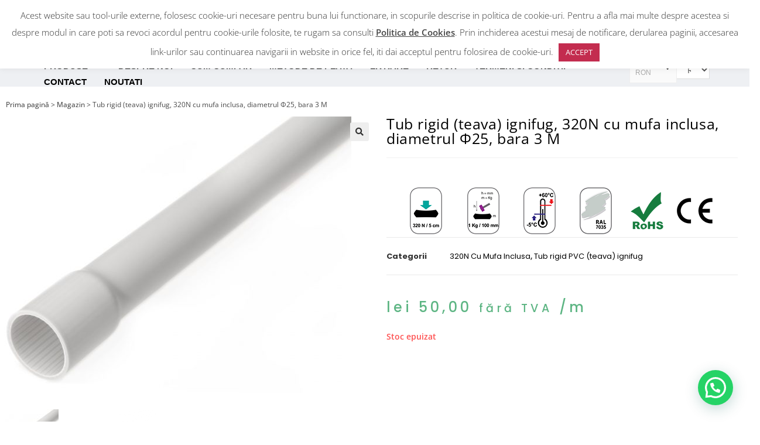

--- FILE ---
content_type: text/html; charset=UTF-8
request_url: https://www.electricplast.ro/produs/tub-rigid-teava-ignifug-320n-cu-mufa-inclusa-diametrul-%CF%8625-bara-3-m/
body_size: 41893
content:
<!DOCTYPE html>
<html class="html" lang="ro-RO">
<head>
	<meta charset="UTF-8">
	<link rel="profile" href="https://gmpg.org/xfn/11">

	<meta name='robots' content='index, follow, max-image-preview:large, max-snippet:-1, max-video-preview:-1' />
<meta name="viewport" content="width=device-width, initial-scale=1">
	<!-- This site is optimized with the Yoast SEO plugin v21.2 - https://yoast.com/wordpress/plugins/seo/ -->
	<title>Tub rigid (teava) ignifug, 320N cu mufa inclusa, diametrul Φ25, bara 3 M &#060; electricplast.ro</title>
	<link rel="canonical" href="https://www.electricplast.ro/produs/tub-rigid-teava-ignifug-320n-cu-mufa-inclusa-diametrul-φ25-bara-3-m/" />
	<meta property="og:locale" content="ro_RO" />
	<meta property="og:type" content="article" />
	<meta property="og:title" content="Tub rigid (teava) ignifug, 320N cu mufa inclusa, diametrul Φ25, bara 3 M &#060; electricplast.ro" />
	<meta property="og:url" content="https://www.electricplast.ro/produs/tub-rigid-teava-ignifug-320n-cu-mufa-inclusa-diametrul-φ25-bara-3-m/" />
	<meta property="og:site_name" content="electricplast.ro" />
	<meta property="article:modified_time" content="2025-10-21T03:34:47+00:00" />
	<meta property="og:image" content="https://www.electricplast.ro/wp-content/uploads/2021/07/c1.jpg" />
	<meta property="og:image:width" content="2340" />
	<meta property="og:image:height" content="1872" />
	<meta property="og:image:type" content="image/jpeg" />
	<meta name="twitter:card" content="summary_large_image" />
	<meta name="twitter:label1" content="Timp estimat pentru citire" />
	<meta name="twitter:data1" content="1 minut" />
	<script type="application/ld+json" class="yoast-schema-graph">{"@context":"https://schema.org","@graph":[{"@type":"WebPage","@id":"https://www.electricplast.ro/produs/tub-rigid-teava-ignifug-320n-cu-mufa-inclusa-diametrul-%cf%8625-bara-3-m/","url":"https://www.electricplast.ro/produs/tub-rigid-teava-ignifug-320n-cu-mufa-inclusa-diametrul-%cf%8625-bara-3-m/","name":"Tub rigid (teava) ignifug, 320N cu mufa inclusa, diametrul Φ25, bara 3 M &#060; electricplast.ro","isPartOf":{"@id":"https://www.electricplast.ro/#website"},"primaryImageOfPage":{"@id":"https://www.electricplast.ro/produs/tub-rigid-teava-ignifug-320n-cu-mufa-inclusa-diametrul-%cf%8625-bara-3-m/#primaryimage"},"image":{"@id":"https://www.electricplast.ro/produs/tub-rigid-teava-ignifug-320n-cu-mufa-inclusa-diametrul-%cf%8625-bara-3-m/#primaryimage"},"thumbnailUrl":"https://www.electricplast.ro/wp-content/uploads/2021/07/c1.jpg","datePublished":"2021-07-14T12:52:29+00:00","dateModified":"2025-10-21T03:34:47+00:00","breadcrumb":{"@id":"https://www.electricplast.ro/produs/tub-rigid-teava-ignifug-320n-cu-mufa-inclusa-diametrul-%cf%8625-bara-3-m/#breadcrumb"},"inLanguage":"ro-RO","potentialAction":[{"@type":"ReadAction","target":["https://www.electricplast.ro/produs/tub-rigid-teava-ignifug-320n-cu-mufa-inclusa-diametrul-%cf%8625-bara-3-m/"]}]},{"@type":"ImageObject","inLanguage":"ro-RO","@id":"https://www.electricplast.ro/produs/tub-rigid-teava-ignifug-320n-cu-mufa-inclusa-diametrul-%cf%8625-bara-3-m/#primaryimage","url":"https://www.electricplast.ro/wp-content/uploads/2021/07/c1.jpg","contentUrl":"https://www.electricplast.ro/wp-content/uploads/2021/07/c1.jpg","width":2340,"height":1872},{"@type":"BreadcrumbList","@id":"https://www.electricplast.ro/produs/tub-rigid-teava-ignifug-320n-cu-mufa-inclusa-diametrul-%cf%8625-bara-3-m/#breadcrumb","itemListElement":[{"@type":"ListItem","position":1,"name":"Prima pagină","item":"https://www.electricplast.ro/"},{"@type":"ListItem","position":2,"name":"Magazin","item":"https://www.electricplast.ro/magazin/"},{"@type":"ListItem","position":3,"name":"Tub rigid (teava) ignifug, 320N cu mufa inclusa, diametrul Φ25, bara 3 M"}]},{"@type":"WebSite","@id":"https://www.electricplast.ro/#website","url":"https://www.electricplast.ro/","name":"electricplast.ro","description":"Instalatii electrice","potentialAction":[{"@type":"SearchAction","target":{"@type":"EntryPoint","urlTemplate":"https://www.electricplast.ro/?s={search_term_string}"},"query-input":"required name=search_term_string"}],"inLanguage":"ro-RO"}]}</script>
	<!-- / Yoast SEO plugin. -->


<link rel="alternate" type="application/rss+xml" title="electricplast.ro &raquo; Flux" href="https://www.electricplast.ro/feed/" />
<link rel="alternate" type="application/rss+xml" title="electricplast.ro &raquo; Flux comentarii" href="https://www.electricplast.ro/comments/feed/" />
<link rel="alternate" type="application/rss+xml" title="Flux comentarii electricplast.ro &raquo; Tub rigid (teava) ignifug, 320N cu mufa inclusa, diametrul Φ25, bara 3 M" href="https://www.electricplast.ro/produs/tub-rigid-teava-ignifug-320n-cu-mufa-inclusa-diametrul-%cf%8625-bara-3-m/feed/" />
<link rel="alternate" title="oEmbed (JSON)" type="application/json+oembed" href="https://www.electricplast.ro/wp-json/oembed/1.0/embed?url=https%3A%2F%2Fwww.electricplast.ro%2Fprodus%2Ftub-rigid-teava-ignifug-320n-cu-mufa-inclusa-diametrul-%25cf%258625-bara-3-m%2F" />
<link rel="alternate" title="oEmbed (XML)" type="text/xml+oembed" href="https://www.electricplast.ro/wp-json/oembed/1.0/embed?url=https%3A%2F%2Fwww.electricplast.ro%2Fprodus%2Ftub-rigid-teava-ignifug-320n-cu-mufa-inclusa-diametrul-%25cf%258625-bara-3-m%2F&#038;format=xml" />
		<style>
			.lazyload,
			.lazyloading {
				max-width: 100%;
			}
		</style>
		<style id='wp-img-auto-sizes-contain-inline-css'>
img:is([sizes=auto i],[sizes^="auto," i]){contain-intrinsic-size:3000px 1500px}
/*# sourceURL=wp-img-auto-sizes-contain-inline-css */
</style>

<link rel='stylesheet' id='elementor-frontend-css' href='https://www.electricplast.ro/wp-content/plugins/elementor/assets/css/frontend.min.css?ver=3.34.2' media='all' />
<link rel='stylesheet' id='elementor-post-3871-css' href='https://www.electricplast.ro/wp-content/uploads/elementor/css/post-3871.css?ver=1769090674' media='all' />
<link rel='stylesheet' id='woolentor-product-grid-modern-css' href='https://www.electricplast.ro/wp-content/plugins/woolentor-addons/assets/css/product-grid/modern.css?ver=3.3.1' media='all' />
<link rel='stylesheet' id='woolentor-product-grid-luxury-css' href='https://www.electricplast.ro/wp-content/plugins/woolentor-addons/assets/css/product-grid/luxury.css?ver=3.3.1' media='all' />
<link rel='stylesheet' id='woolentor-product-grid-editorial-css' href='https://www.electricplast.ro/wp-content/plugins/woolentor-addons/assets/css/product-grid/editorial.css?ver=3.3.1' media='all' />
<link rel='stylesheet' id='woolentor-product-grid-magazine-css' href='https://www.electricplast.ro/wp-content/plugins/woolentor-addons/assets/css/product-grid/magazine.css?ver=3.3.1' media='all' />
<style id='wp-emoji-styles-inline-css'>

	img.wp-smiley, img.emoji {
		display: inline !important;
		border: none !important;
		box-shadow: none !important;
		height: 1em !important;
		width: 1em !important;
		margin: 0 0.07em !important;
		vertical-align: -0.1em !important;
		background: none !important;
		padding: 0 !important;
	}
/*# sourceURL=wp-emoji-styles-inline-css */
</style>
<link rel='stylesheet' id='wp-block-library-css' href='https://www.electricplast.ro/wp-includes/css/dist/block-library/style.min.css?ver=6.9' media='all' />
<style id='wp-block-library-theme-inline-css'>
.wp-block-audio :where(figcaption){color:#555;font-size:13px;text-align:center}.is-dark-theme .wp-block-audio :where(figcaption){color:#ffffffa6}.wp-block-audio{margin:0 0 1em}.wp-block-code{border:1px solid #ccc;border-radius:4px;font-family:Menlo,Consolas,monaco,monospace;padding:.8em 1em}.wp-block-embed :where(figcaption){color:#555;font-size:13px;text-align:center}.is-dark-theme .wp-block-embed :where(figcaption){color:#ffffffa6}.wp-block-embed{margin:0 0 1em}.blocks-gallery-caption{color:#555;font-size:13px;text-align:center}.is-dark-theme .blocks-gallery-caption{color:#ffffffa6}:root :where(.wp-block-image figcaption){color:#555;font-size:13px;text-align:center}.is-dark-theme :root :where(.wp-block-image figcaption){color:#ffffffa6}.wp-block-image{margin:0 0 1em}.wp-block-pullquote{border-bottom:4px solid;border-top:4px solid;color:currentColor;margin-bottom:1.75em}.wp-block-pullquote :where(cite),.wp-block-pullquote :where(footer),.wp-block-pullquote__citation{color:currentColor;font-size:.8125em;font-style:normal;text-transform:uppercase}.wp-block-quote{border-left:.25em solid;margin:0 0 1.75em;padding-left:1em}.wp-block-quote cite,.wp-block-quote footer{color:currentColor;font-size:.8125em;font-style:normal;position:relative}.wp-block-quote:where(.has-text-align-right){border-left:none;border-right:.25em solid;padding-left:0;padding-right:1em}.wp-block-quote:where(.has-text-align-center){border:none;padding-left:0}.wp-block-quote.is-large,.wp-block-quote.is-style-large,.wp-block-quote:where(.is-style-plain){border:none}.wp-block-search .wp-block-search__label{font-weight:700}.wp-block-search__button{border:1px solid #ccc;padding:.375em .625em}:where(.wp-block-group.has-background){padding:1.25em 2.375em}.wp-block-separator.has-css-opacity{opacity:.4}.wp-block-separator{border:none;border-bottom:2px solid;margin-left:auto;margin-right:auto}.wp-block-separator.has-alpha-channel-opacity{opacity:1}.wp-block-separator:not(.is-style-wide):not(.is-style-dots){width:100px}.wp-block-separator.has-background:not(.is-style-dots){border-bottom:none;height:1px}.wp-block-separator.has-background:not(.is-style-wide):not(.is-style-dots){height:2px}.wp-block-table{margin:0 0 1em}.wp-block-table td,.wp-block-table th{word-break:normal}.wp-block-table :where(figcaption){color:#555;font-size:13px;text-align:center}.is-dark-theme .wp-block-table :where(figcaption){color:#ffffffa6}.wp-block-video :where(figcaption){color:#555;font-size:13px;text-align:center}.is-dark-theme .wp-block-video :where(figcaption){color:#ffffffa6}.wp-block-video{margin:0 0 1em}:root :where(.wp-block-template-part.has-background){margin-bottom:0;margin-top:0;padding:1.25em 2.375em}
/*# sourceURL=/wp-includes/css/dist/block-library/theme.min.css */
</style>
<style id='classic-theme-styles-inline-css'>
/*! This file is auto-generated */
.wp-block-button__link{color:#fff;background-color:#32373c;border-radius:9999px;box-shadow:none;text-decoration:none;padding:calc(.667em + 2px) calc(1.333em + 2px);font-size:1.125em}.wp-block-file__button{background:#32373c;color:#fff;text-decoration:none}
/*# sourceURL=/wp-includes/css/classic-themes.min.css */
</style>
<style id='joinchat-button-style-inline-css'>
.wp-block-joinchat-button{border:none!important;text-align:center}.wp-block-joinchat-button figure{display:table;margin:0 auto;padding:0}.wp-block-joinchat-button figcaption{font:normal normal 400 .6em/2em var(--wp--preset--font-family--system-font,sans-serif);margin:0;padding:0}.wp-block-joinchat-button .joinchat-button__qr{background-color:#fff;border:6px solid #25d366;border-radius:30px;box-sizing:content-box;display:block;height:200px;margin:auto;overflow:hidden;padding:10px;width:200px}.wp-block-joinchat-button .joinchat-button__qr canvas,.wp-block-joinchat-button .joinchat-button__qr img{display:block;margin:auto}.wp-block-joinchat-button .joinchat-button__link{align-items:center;background-color:#25d366;border:6px solid #25d366;border-radius:30px;display:inline-flex;flex-flow:row nowrap;justify-content:center;line-height:1.25em;margin:0 auto;text-decoration:none}.wp-block-joinchat-button .joinchat-button__link:before{background:transparent var(--joinchat-ico) no-repeat center;background-size:100%;content:"";display:block;height:1.5em;margin:-.75em .75em -.75em 0;width:1.5em}.wp-block-joinchat-button figure+.joinchat-button__link{margin-top:10px}@media (orientation:landscape)and (min-height:481px),(orientation:portrait)and (min-width:481px){.wp-block-joinchat-button.joinchat-button--qr-only figure+.joinchat-button__link{display:none}}@media (max-width:480px),(orientation:landscape)and (max-height:480px){.wp-block-joinchat-button figure{display:none}}

/*# sourceURL=https://www.electricplast.ro/wp-content/plugins/creame-whatsapp-me/gutenberg/build/style-index.css */
</style>
<link rel='stylesheet' id='woolentor-block-common-css' href='https://www.electricplast.ro/wp-content/plugins/woolentor-addons/woolentor-blocks/assets/css/common-style.css?ver=3.3.1' media='all' />
<link rel='stylesheet' id='woolentor-block-default-css' href='https://www.electricplast.ro/wp-content/plugins/woolentor-addons/woolentor-blocks/assets/css/style-index.css?ver=3.3.1' media='all' />
<style id='global-styles-inline-css'>
:root{--wp--preset--aspect-ratio--square: 1;--wp--preset--aspect-ratio--4-3: 4/3;--wp--preset--aspect-ratio--3-4: 3/4;--wp--preset--aspect-ratio--3-2: 3/2;--wp--preset--aspect-ratio--2-3: 2/3;--wp--preset--aspect-ratio--16-9: 16/9;--wp--preset--aspect-ratio--9-16: 9/16;--wp--preset--color--black: #000000;--wp--preset--color--cyan-bluish-gray: #abb8c3;--wp--preset--color--white: #ffffff;--wp--preset--color--pale-pink: #f78da7;--wp--preset--color--vivid-red: #cf2e2e;--wp--preset--color--luminous-vivid-orange: #ff6900;--wp--preset--color--luminous-vivid-amber: #fcb900;--wp--preset--color--light-green-cyan: #7bdcb5;--wp--preset--color--vivid-green-cyan: #00d084;--wp--preset--color--pale-cyan-blue: #8ed1fc;--wp--preset--color--vivid-cyan-blue: #0693e3;--wp--preset--color--vivid-purple: #9b51e0;--wp--preset--gradient--vivid-cyan-blue-to-vivid-purple: linear-gradient(135deg,rgb(6,147,227) 0%,rgb(155,81,224) 100%);--wp--preset--gradient--light-green-cyan-to-vivid-green-cyan: linear-gradient(135deg,rgb(122,220,180) 0%,rgb(0,208,130) 100%);--wp--preset--gradient--luminous-vivid-amber-to-luminous-vivid-orange: linear-gradient(135deg,rgb(252,185,0) 0%,rgb(255,105,0) 100%);--wp--preset--gradient--luminous-vivid-orange-to-vivid-red: linear-gradient(135deg,rgb(255,105,0) 0%,rgb(207,46,46) 100%);--wp--preset--gradient--very-light-gray-to-cyan-bluish-gray: linear-gradient(135deg,rgb(238,238,238) 0%,rgb(169,184,195) 100%);--wp--preset--gradient--cool-to-warm-spectrum: linear-gradient(135deg,rgb(74,234,220) 0%,rgb(151,120,209) 20%,rgb(207,42,186) 40%,rgb(238,44,130) 60%,rgb(251,105,98) 80%,rgb(254,248,76) 100%);--wp--preset--gradient--blush-light-purple: linear-gradient(135deg,rgb(255,206,236) 0%,rgb(152,150,240) 100%);--wp--preset--gradient--blush-bordeaux: linear-gradient(135deg,rgb(254,205,165) 0%,rgb(254,45,45) 50%,rgb(107,0,62) 100%);--wp--preset--gradient--luminous-dusk: linear-gradient(135deg,rgb(255,203,112) 0%,rgb(199,81,192) 50%,rgb(65,88,208) 100%);--wp--preset--gradient--pale-ocean: linear-gradient(135deg,rgb(255,245,203) 0%,rgb(182,227,212) 50%,rgb(51,167,181) 100%);--wp--preset--gradient--electric-grass: linear-gradient(135deg,rgb(202,248,128) 0%,rgb(113,206,126) 100%);--wp--preset--gradient--midnight: linear-gradient(135deg,rgb(2,3,129) 0%,rgb(40,116,252) 100%);--wp--preset--font-size--small: 13px;--wp--preset--font-size--medium: 20px;--wp--preset--font-size--large: 36px;--wp--preset--font-size--x-large: 42px;--wp--preset--spacing--20: 0.44rem;--wp--preset--spacing--30: 0.67rem;--wp--preset--spacing--40: 1rem;--wp--preset--spacing--50: 1.5rem;--wp--preset--spacing--60: 2.25rem;--wp--preset--spacing--70: 3.38rem;--wp--preset--spacing--80: 5.06rem;--wp--preset--shadow--natural: 6px 6px 9px rgba(0, 0, 0, 0.2);--wp--preset--shadow--deep: 12px 12px 50px rgba(0, 0, 0, 0.4);--wp--preset--shadow--sharp: 6px 6px 0px rgba(0, 0, 0, 0.2);--wp--preset--shadow--outlined: 6px 6px 0px -3px rgb(255, 255, 255), 6px 6px rgb(0, 0, 0);--wp--preset--shadow--crisp: 6px 6px 0px rgb(0, 0, 0);}:where(.is-layout-flex){gap: 0.5em;}:where(.is-layout-grid){gap: 0.5em;}body .is-layout-flex{display: flex;}.is-layout-flex{flex-wrap: wrap;align-items: center;}.is-layout-flex > :is(*, div){margin: 0;}body .is-layout-grid{display: grid;}.is-layout-grid > :is(*, div){margin: 0;}:where(.wp-block-columns.is-layout-flex){gap: 2em;}:where(.wp-block-columns.is-layout-grid){gap: 2em;}:where(.wp-block-post-template.is-layout-flex){gap: 1.25em;}:where(.wp-block-post-template.is-layout-grid){gap: 1.25em;}.has-black-color{color: var(--wp--preset--color--black) !important;}.has-cyan-bluish-gray-color{color: var(--wp--preset--color--cyan-bluish-gray) !important;}.has-white-color{color: var(--wp--preset--color--white) !important;}.has-pale-pink-color{color: var(--wp--preset--color--pale-pink) !important;}.has-vivid-red-color{color: var(--wp--preset--color--vivid-red) !important;}.has-luminous-vivid-orange-color{color: var(--wp--preset--color--luminous-vivid-orange) !important;}.has-luminous-vivid-amber-color{color: var(--wp--preset--color--luminous-vivid-amber) !important;}.has-light-green-cyan-color{color: var(--wp--preset--color--light-green-cyan) !important;}.has-vivid-green-cyan-color{color: var(--wp--preset--color--vivid-green-cyan) !important;}.has-pale-cyan-blue-color{color: var(--wp--preset--color--pale-cyan-blue) !important;}.has-vivid-cyan-blue-color{color: var(--wp--preset--color--vivid-cyan-blue) !important;}.has-vivid-purple-color{color: var(--wp--preset--color--vivid-purple) !important;}.has-black-background-color{background-color: var(--wp--preset--color--black) !important;}.has-cyan-bluish-gray-background-color{background-color: var(--wp--preset--color--cyan-bluish-gray) !important;}.has-white-background-color{background-color: var(--wp--preset--color--white) !important;}.has-pale-pink-background-color{background-color: var(--wp--preset--color--pale-pink) !important;}.has-vivid-red-background-color{background-color: var(--wp--preset--color--vivid-red) !important;}.has-luminous-vivid-orange-background-color{background-color: var(--wp--preset--color--luminous-vivid-orange) !important;}.has-luminous-vivid-amber-background-color{background-color: var(--wp--preset--color--luminous-vivid-amber) !important;}.has-light-green-cyan-background-color{background-color: var(--wp--preset--color--light-green-cyan) !important;}.has-vivid-green-cyan-background-color{background-color: var(--wp--preset--color--vivid-green-cyan) !important;}.has-pale-cyan-blue-background-color{background-color: var(--wp--preset--color--pale-cyan-blue) !important;}.has-vivid-cyan-blue-background-color{background-color: var(--wp--preset--color--vivid-cyan-blue) !important;}.has-vivid-purple-background-color{background-color: var(--wp--preset--color--vivid-purple) !important;}.has-black-border-color{border-color: var(--wp--preset--color--black) !important;}.has-cyan-bluish-gray-border-color{border-color: var(--wp--preset--color--cyan-bluish-gray) !important;}.has-white-border-color{border-color: var(--wp--preset--color--white) !important;}.has-pale-pink-border-color{border-color: var(--wp--preset--color--pale-pink) !important;}.has-vivid-red-border-color{border-color: var(--wp--preset--color--vivid-red) !important;}.has-luminous-vivid-orange-border-color{border-color: var(--wp--preset--color--luminous-vivid-orange) !important;}.has-luminous-vivid-amber-border-color{border-color: var(--wp--preset--color--luminous-vivid-amber) !important;}.has-light-green-cyan-border-color{border-color: var(--wp--preset--color--light-green-cyan) !important;}.has-vivid-green-cyan-border-color{border-color: var(--wp--preset--color--vivid-green-cyan) !important;}.has-pale-cyan-blue-border-color{border-color: var(--wp--preset--color--pale-cyan-blue) !important;}.has-vivid-cyan-blue-border-color{border-color: var(--wp--preset--color--vivid-cyan-blue) !important;}.has-vivid-purple-border-color{border-color: var(--wp--preset--color--vivid-purple) !important;}.has-vivid-cyan-blue-to-vivid-purple-gradient-background{background: var(--wp--preset--gradient--vivid-cyan-blue-to-vivid-purple) !important;}.has-light-green-cyan-to-vivid-green-cyan-gradient-background{background: var(--wp--preset--gradient--light-green-cyan-to-vivid-green-cyan) !important;}.has-luminous-vivid-amber-to-luminous-vivid-orange-gradient-background{background: var(--wp--preset--gradient--luminous-vivid-amber-to-luminous-vivid-orange) !important;}.has-luminous-vivid-orange-to-vivid-red-gradient-background{background: var(--wp--preset--gradient--luminous-vivid-orange-to-vivid-red) !important;}.has-very-light-gray-to-cyan-bluish-gray-gradient-background{background: var(--wp--preset--gradient--very-light-gray-to-cyan-bluish-gray) !important;}.has-cool-to-warm-spectrum-gradient-background{background: var(--wp--preset--gradient--cool-to-warm-spectrum) !important;}.has-blush-light-purple-gradient-background{background: var(--wp--preset--gradient--blush-light-purple) !important;}.has-blush-bordeaux-gradient-background{background: var(--wp--preset--gradient--blush-bordeaux) !important;}.has-luminous-dusk-gradient-background{background: var(--wp--preset--gradient--luminous-dusk) !important;}.has-pale-ocean-gradient-background{background: var(--wp--preset--gradient--pale-ocean) !important;}.has-electric-grass-gradient-background{background: var(--wp--preset--gradient--electric-grass) !important;}.has-midnight-gradient-background{background: var(--wp--preset--gradient--midnight) !important;}.has-small-font-size{font-size: var(--wp--preset--font-size--small) !important;}.has-medium-font-size{font-size: var(--wp--preset--font-size--medium) !important;}.has-large-font-size{font-size: var(--wp--preset--font-size--large) !important;}.has-x-large-font-size{font-size: var(--wp--preset--font-size--x-large) !important;}
:where(.wp-block-post-template.is-layout-flex){gap: 1.25em;}:where(.wp-block-post-template.is-layout-grid){gap: 1.25em;}
:where(.wp-block-term-template.is-layout-flex){gap: 1.25em;}:where(.wp-block-term-template.is-layout-grid){gap: 1.25em;}
:where(.wp-block-columns.is-layout-flex){gap: 2em;}:where(.wp-block-columns.is-layout-grid){gap: 2em;}
:root :where(.wp-block-pullquote){font-size: 1.5em;line-height: 1.6;}
/*# sourceURL=global-styles-inline-css */
</style>
<link rel='stylesheet' id='cookie-law-info-css' href='https://www.electricplast.ro/wp-content/plugins/cookie-law-info/legacy/public/css/cookie-law-info-public.css?ver=3.3.9.1' media='all' />
<link rel='stylesheet' id='cookie-law-info-gdpr-css' href='https://www.electricplast.ro/wp-content/plugins/cookie-law-info/legacy/public/css/cookie-law-info-gdpr.css?ver=3.3.9.1' media='all' />
<link rel='stylesheet' id='tier-pricing-table-front-css-css' href='https://www.electricplast.ro/wp-content/plugins/tier-pricing-table/assets/frontend/main.css?ver=2.8.1' media='all' />
<link rel='stylesheet' id='wcpa-frontend-css' href='https://www.electricplast.ro/wp-content/plugins/woo-custom-product-addons/assets/css/frontend.min.css?ver=1.0.0' media='all' />
<link rel='stylesheet' id='photoswipe-css' href='https://www.electricplast.ro/wp-content/plugins/woocommerce/assets/css/photoswipe/photoswipe.min.css?ver=10.4.3' media='all' />
<link rel='stylesheet' id='photoswipe-default-skin-css' href='https://www.electricplast.ro/wp-content/plugins/woocommerce/assets/css/photoswipe/default-skin/default-skin.min.css?ver=10.4.3' media='all' />
<style id='woocommerce-inline-inline-css'>
.woocommerce form .form-row .required { visibility: visible; }
/*# sourceURL=woocommerce-inline-inline-css */
</style>
<link rel='stylesheet' id='woo-variation-swatches-css' href='https://www.electricplast.ro/wp-content/plugins/woo-variation-swatches/assets/css/frontend.min.css?ver=1762869670' media='all' />
<style id='woo-variation-swatches-inline-css'>
:root {
--wvs-tick:url("data:image/svg+xml;utf8,%3Csvg filter='drop-shadow(0px 0px 2px rgb(0 0 0 / .8))' xmlns='http://www.w3.org/2000/svg'  viewBox='0 0 30 30'%3E%3Cpath fill='none' stroke='%23ffffff' stroke-linecap='round' stroke-linejoin='round' stroke-width='4' d='M4 16L11 23 27 7'/%3E%3C/svg%3E");

--wvs-cross:url("data:image/svg+xml;utf8,%3Csvg filter='drop-shadow(0px 0px 5px rgb(255 255 255 / .6))' xmlns='http://www.w3.org/2000/svg' width='72px' height='72px' viewBox='0 0 24 24'%3E%3Cpath fill='none' stroke='%23ff0000' stroke-linecap='round' stroke-width='0.6' d='M5 5L19 19M19 5L5 19'/%3E%3C/svg%3E");
--wvs-single-product-item-width:30px;
--wvs-single-product-item-height:30px;
--wvs-single-product-item-font-size:16px}
/*# sourceURL=woo-variation-swatches-inline-css */
</style>
<link rel='stylesheet' id='font-awesome-four-css' href='https://www.electricplast.ro/wp-content/plugins/woolentor-addons/assets/css/font-awesome.min.css?ver=3.3.1' media='all' />
<link rel='stylesheet' id='simple-line-icons-wl-css' href='https://www.electricplast.ro/wp-content/plugins/woolentor-addons/assets/css/simple-line-icons.css?ver=3.3.1' media='all' />
<link rel='stylesheet' id='htflexboxgrid-css' href='https://www.electricplast.ro/wp-content/plugins/woolentor-addons/assets/css/htflexboxgrid.css?ver=3.3.1' media='all' />
<link rel='stylesheet' id='slick-css' href='https://www.electricplast.ro/wp-content/plugins/woolentor-addons/assets/css/slick.css?ver=3.3.1' media='all' />
<link rel='stylesheet' id='woolentor-widgets-css' href='https://www.electricplast.ro/wp-content/plugins/woolentor-addons/assets/css/woolentor-widgets.css?ver=3.3.1' media='all' />
<link rel='stylesheet' id='woolentor-quickview-css' href='https://www.electricplast.ro/wp-content/plugins/woolentor-addons/includes/modules/quickview/assets/css/frontend.css?ver=3.3.1' media='all' />
<link rel='stylesheet' id='dgwt-wcas-style-css' href='https://www.electricplast.ro/wp-content/plugins/ajax-search-for-woocommerce/assets/css/style.min.css?ver=1.32.2' media='all' />
<link rel='stylesheet' id='htbbootstrap-css' href='https://www.electricplast.ro/wp-content/plugins/ht-mega-for-elementor/assets/css/htbbootstrap.css?ver=3.0.4' media='all' />
<link rel='stylesheet' id='font-awesome-css' href='https://www.electricplast.ro/wp-content/themes/oceanwp/assets/fonts/fontawesome/css/all.min.css?ver=5.15.1' media='all' />
<link rel='stylesheet' id='htmega-animation-css' href='https://www.electricplast.ro/wp-content/plugins/ht-mega-for-elementor/assets/css/animation.css?ver=3.0.4' media='all' />
<link rel='stylesheet' id='htmega-keyframes-css' href='https://www.electricplast.ro/wp-content/plugins/ht-mega-for-elementor/assets/css/htmega-keyframes.css?ver=3.0.4' media='all' />
<link rel='stylesheet' id='htmega-global-style-min-css' href='https://www.electricplast.ro/wp-content/plugins/ht-mega-for-elementor/assets/css/htmega-global-style.min.css?ver=3.0.4' media='all' />
<link rel='stylesheet' id='oceanwp-woo-mini-cart-css' href='https://www.electricplast.ro/wp-content/themes/oceanwp/assets/css/woo/woo-mini-cart.min.css?ver=6.9' media='all' />
<link rel='stylesheet' id='simple-line-icons-css' href='https://www.electricplast.ro/wp-content/themes/oceanwp/assets/css/third/simple-line-icons.min.css?ver=2.4.0' media='all' />
<link rel='stylesheet' id='oceanwp-style-css' href='https://www.electricplast.ro/wp-content/themes/oceanwp/assets/css/style.min.css?ver=3.3.5' media='all' />
<link rel='stylesheet' id='widget-heading-css' href='https://www.electricplast.ro/wp-content/plugins/elementor/assets/css/widget-heading.min.css?ver=3.34.2' media='all' />
<link rel='stylesheet' id='widget-icon-list-css' href='https://www.electricplast.ro/wp-content/plugins/elementor/assets/css/widget-icon-list.min.css?ver=3.34.2' media='all' />
<link rel='stylesheet' id='widget-social-icons-css' href='https://www.electricplast.ro/wp-content/plugins/elementor/assets/css/widget-social-icons.min.css?ver=3.34.2' media='all' />
<link rel='stylesheet' id='e-apple-webkit-css' href='https://www.electricplast.ro/wp-content/plugins/elementor/assets/css/conditionals/apple-webkit.min.css?ver=3.34.2' media='all' />
<link rel='stylesheet' id='widget-image-css' href='https://www.electricplast.ro/wp-content/plugins/elementor/assets/css/widget-image.min.css?ver=3.34.2' media='all' />
<link rel='stylesheet' id='widget-breadcrumbs-css' href='https://www.electricplast.ro/wp-content/plugins/elementor-pro/assets/css/widget-breadcrumbs.min.css?ver=3.34.1' media='all' />
<link rel='stylesheet' id='widget-woocommerce-product-images-css' href='https://www.electricplast.ro/wp-content/plugins/elementor-pro/assets/css/widget-woocommerce-product-images.min.css?ver=3.34.1' media='all' />
<link rel='stylesheet' id='widget-woocommerce-product-meta-css' href='https://www.electricplast.ro/wp-content/plugins/elementor-pro/assets/css/widget-woocommerce-product-meta.min.css?ver=3.34.1' media='all' />
<link rel='stylesheet' id='widget-woocommerce-product-price-css' href='https://www.electricplast.ro/wp-content/plugins/elementor-pro/assets/css/widget-woocommerce-product-price.min.css?ver=3.34.1' media='all' />
<link rel='stylesheet' id='widget-woocommerce-product-add-to-cart-css' href='https://www.electricplast.ro/wp-content/plugins/elementor-pro/assets/css/widget-woocommerce-product-add-to-cart.min.css?ver=3.34.1' media='all' />
<link rel='stylesheet' id='widget-woocommerce-product-data-tabs-css' href='https://www.electricplast.ro/wp-content/plugins/elementor-pro/assets/css/widget-woocommerce-product-data-tabs.min.css?ver=3.34.1' media='all' />
<link rel='stylesheet' id='widget-woocommerce-products-css' href='https://www.electricplast.ro/wp-content/plugins/elementor-pro/assets/css/widget-woocommerce-products.min.css?ver=3.34.1' media='all' />
<link rel='stylesheet' id='elementor-icons-css' href='https://www.electricplast.ro/wp-content/plugins/elementor/assets/lib/eicons/css/elementor-icons.min.css?ver=5.46.0' media='all' />
<link rel='stylesheet' id='elementor-post-6-css' href='https://www.electricplast.ro/wp-content/uploads/elementor/css/post-6.css?ver=1769090775' media='all' />
<link rel='stylesheet' id='elementor-post-141-css' href='https://www.electricplast.ro/wp-content/uploads/elementor/css/post-141.css?ver=1769090776' media='all' />
<link rel='stylesheet' id='elementor-post-1460-css' href='https://www.electricplast.ro/wp-content/uploads/elementor/css/post-1460.css?ver=1769092282' media='all' />
<link rel='stylesheet' id='elementor-icons-ekiticons-css' href='https://www.electricplast.ro/wp-content/plugins/elementskit-lite/modules/elementskit-icon-pack/assets/css/ekiticons.css?ver=2.9.2' media='all' />
<link rel='stylesheet' id='joinchat-css' href='https://www.electricplast.ro/wp-content/plugins/creame-whatsapp-me/public/css/joinchat-btn.min.css?ver=4.5.10' media='all' />
<link rel='stylesheet' id='font-awesome-5-all-css' href='https://www.electricplast.ro/wp-content/plugins/elementor/assets/lib/font-awesome/css/all.min.css?ver=4.11.65' media='all' />
<link rel='stylesheet' id='htmega-menu-css' href='https://www.electricplast.ro/wp-content/plugins/ht-mega-for-elementor/assets/extensions/ht-menu/css/mega-menu-style.css?ver=3.0.4' media='all' />
<style id='htmega-menu-inline-css'>

            
            
            
                .htmega-menu-container .sub-menu{
                    width: 200px;
                }
            
            
            
            
            
            
            
/*# sourceURL=htmega-menu-inline-css */
</style>
<link rel='stylesheet' id='wcmmq-front-style-css' href='https://www.electricplast.ro/wp-content/plugins/woo-min-max-quantity-step-control-single/assets/css/wcmmq-front.css?ver=1.0.0' media='all' />
<link rel='stylesheet' id='oceanwp-woocommerce-css' href='https://www.electricplast.ro/wp-content/themes/oceanwp/assets/css/woo/woocommerce.min.css?ver=6.9' media='all' />
<link rel='stylesheet' id='oceanwp-woo-star-font-css' href='https://www.electricplast.ro/wp-content/themes/oceanwp/assets/css/woo/woo-star-font.min.css?ver=6.9' media='all' />
<link rel='stylesheet' id='ekit-widget-styles-css' href='https://www.electricplast.ro/wp-content/plugins/elementskit-lite/widgets/init/assets/css/widget-styles.css?ver=2.9.2' media='all' />
<link rel='stylesheet' id='ekit-responsive-css' href='https://www.electricplast.ro/wp-content/plugins/elementskit-lite/widgets/init/assets/css/responsive.css?ver=2.9.2' media='all' />
<link rel='stylesheet' id='eael-general-css' href='https://www.electricplast.ro/wp-content/plugins/essential-addons-for-elementor-lite/assets/front-end/css/view/general.min.css?ver=6.5.8' media='all' />
<link rel='stylesheet' id='oe-widgets-style-css' href='https://www.electricplast.ro/wp-content/plugins/ocean-extra/assets/css/widgets.css?ver=6.9' media='all' />
<link rel='stylesheet' id='call-now-button-modern-style-css' href='https://www.electricplast.ro/wp-content/plugins/call-now-button/resources/style/modern.css?ver=1.5.5' media='all' />
<link rel='stylesheet' id='elementor-gf-local-opensans-css' href='https://www.electricplast.ro/wp-content/uploads/elementor/google-fonts/css/opensans.css?ver=1742220406' media='all' />
<link rel='stylesheet' id='elementor-gf-local-roboto-css' href='https://www.electricplast.ro/wp-content/uploads/elementor/google-fonts/css/roboto.css?ver=1742220432' media='all' />
<link rel='stylesheet' id='elementor-gf-local-robotoslab-css' href='https://www.electricplast.ro/wp-content/uploads/elementor/google-fonts/css/robotoslab.css?ver=1742263385' media='all' />
<link rel='stylesheet' id='elementor-gf-local-poppins-css' href='https://www.electricplast.ro/wp-content/uploads/elementor/google-fonts/css/poppins.css?ver=1742263884' media='all' />
<link rel='stylesheet' id='elementor-gf-local-merriweather-css' href='https://www.electricplast.ro/wp-content/uploads/elementor/google-fonts/css/merriweather.css?ver=1742263897' media='all' />
<link rel='stylesheet' id='elementor-gf-local-montserrat-css' href='https://www.electricplast.ro/wp-content/uploads/elementor/google-fonts/css/montserrat.css?ver=1742267360' media='all' />
<link rel='stylesheet' id='elementor-icons-shared-0-css' href='https://www.electricplast.ro/wp-content/plugins/elementor/assets/lib/font-awesome/css/fontawesome.min.css?ver=5.15.3' media='all' />
<link rel='stylesheet' id='elementor-icons-fa-regular-css' href='https://www.electricplast.ro/wp-content/plugins/elementor/assets/lib/font-awesome/css/regular.min.css?ver=5.15.3' media='all' />
<link rel='stylesheet' id='elementor-icons-fa-solid-css' href='https://www.electricplast.ro/wp-content/plugins/elementor/assets/lib/font-awesome/css/solid.min.css?ver=5.15.3' media='all' />
<link rel='stylesheet' id='elementor-icons-fa-brands-css' href='https://www.electricplast.ro/wp-content/plugins/elementor/assets/lib/font-awesome/css/brands.min.css?ver=5.15.3' media='all' />
<script type="text/template" id="tmpl-variation-template">
	<div class="woocommerce-variation-description">{{{ data.variation.variation_description }}}</div>
	<div class="woocommerce-variation-price">{{{ data.variation.price_html }}}</div>
	<div class="woocommerce-variation-availability">{{{ data.variation.availability_html }}}</div>
</script>
<script type="text/template" id="tmpl-unavailable-variation-template">
	<p role="alert">Regret, acest produs nu este disponibil. Te rog alege altceva.</p>
</script>
<script src="https://www.electricplast.ro/wp-includes/js/jquery/jquery.min.js?ver=3.7.1" id="jquery-core-js"></script>
<script src="https://www.electricplast.ro/wp-includes/js/jquery/jquery-migrate.min.js?ver=3.4.1" id="jquery-migrate-js"></script>
<script id="smartbill-woocommerce-js-extra">
var smartbill_billing = [""];
//# sourceURL=smartbill-woocommerce-js-extra
</script>
<script src="https://www.electricplast.ro/wp-content/plugins/SmartBill%20WooCommerce3%20-%20v%202.1.6/public/js/smartbill-woocommerce-public.js?ver=1.0.0" id="smartbill-woocommerce-js"></script>
<script id="cookie-law-info-js-extra">
var Cli_Data = {"nn_cookie_ids":[],"cookielist":[],"non_necessary_cookies":[],"ccpaEnabled":"","ccpaRegionBased":"","ccpaBarEnabled":"","strictlyEnabled":["necessary","obligatoire"],"ccpaType":"gdpr","js_blocking":"1","custom_integration":"","triggerDomRefresh":"","secure_cookies":""};
var cli_cookiebar_settings = {"animate_speed_hide":"500","animate_speed_show":"500","background":"#FFF","border":"#b1a6a6c2","border_on":"","button_1_button_colour":"#c32c4f","button_1_button_hover":"#9c233f","button_1_link_colour":"#fff","button_1_as_button":"1","button_1_new_win":"","button_2_button_colour":"#333","button_2_button_hover":"#292929","button_2_link_colour":"#444","button_2_as_button":"","button_2_hidebar":"","button_3_button_colour":"#3566bb","button_3_button_hover":"#2a5296","button_3_link_colour":"#fff","button_3_as_button":"1","button_3_new_win":"","button_4_button_colour":"#000","button_4_button_hover":"#000000","button_4_link_colour":"#333333","button_4_as_button":"","button_7_button_colour":"#61a229","button_7_button_hover":"#4e8221","button_7_link_colour":"#fff","button_7_as_button":"1","button_7_new_win":"","font_family":"inherit","header_fix":"","notify_animate_hide":"1","notify_animate_show":"1","notify_div_id":"#cookie-law-info-bar","notify_position_horizontal":"right","notify_position_vertical":"top","scroll_close":"","scroll_close_reload":"","accept_close_reload":"","reject_close_reload":"","showagain_tab":"","showagain_background":"#fff","showagain_border":"#000","showagain_div_id":"#cookie-law-info-again","showagain_x_position":"100px","text":"#333333","show_once_yn":"","show_once":"10000","logging_on":"","as_popup":"","popup_overlay":"1","bar_heading_text":"","cookie_bar_as":"banner","popup_showagain_position":"bottom-right","widget_position":"left"};
var log_object = {"ajax_url":"https://www.electricplast.ro/wp-admin/admin-ajax.php"};
//# sourceURL=cookie-law-info-js-extra
</script>
<script src="https://www.electricplast.ro/wp-content/plugins/cookie-law-info/legacy/public/js/cookie-law-info-public.js?ver=3.3.9.1" id="cookie-law-info-js"></script>
<script src="https://www.electricplast.ro/wp-includes/js/jquery/ui/core.min.js?ver=1.13.3" id="jquery-ui-core-js"></script>
<script src="https://www.electricplast.ro/wp-includes/js/jquery/ui/tooltip.min.js?ver=1.13.3" id="jquery-ui-tooltip-js"></script>
<script id="tier-pricing-table-front-js-js-extra">
var tieredPricingTable = {"load_table_nonce":"e27c739cdd","product_type":"simple","settings":{"display":"yes","position_hook":"woocommerce_before_add_to_cart_form","head_quantity_text":"Cantitate","head_price_text":"Pret","quantity_type":"range","display_type":"table","selected_quantity_color":"#5db583","table_title":"Cumperi mai mult platesti mai putin","table_css_class":"Lorem ipsum dolor sit amet, consectetur adipisicing elit. Magni totam velit ex delectus fuga fugit","tooltip_size":"15","tooltip_border":"yes","show_discount_in_cart":"yes","tiered_price_at_catalog":"yes","tiered_price_at_product_page":"no","tiered_price_at_catalog_for_variable":"yes","tiered_price_at_catalog_cache_for_variable":"no","tiered_price_at_catalog_type":"range","lowest_prefix":"From","show_discount_column":"yes","clickable_table_rows":"no","show_total_price":"no","head_discount_text":"Discount (%)"},"is_premium":"no","currency_options":{"currency_symbol":"lei","decimal_separator":",","thousand_separator":".","decimals":2,"price_format":"%1$s&nbsp;%2$s","price_suffix":" \u003Csmall class=\"woocommerce-price-suffix\"\u003Ef\u0103r\u0103 TVA\u003C/small\u003E"}};
//# sourceURL=tier-pricing-table-front-js-js-extra
</script>
<script src="https://www.electricplast.ro/wp-content/plugins/tier-pricing-table/assets/frontend/product-tier-pricing-table.js?ver=2.8.1" id="tier-pricing-table-front-js-js"></script>
<script src="https://www.electricplast.ro/wp-content/plugins/woocommerce/assets/js/jquery-blockui/jquery.blockUI.min.js?ver=2.7.0-wc.10.4.3" id="wc-jquery-blockui-js" data-wp-strategy="defer"></script>
<script id="wc-add-to-cart-js-extra">
var wc_add_to_cart_params = {"ajax_url":"/wp-admin/admin-ajax.php","wc_ajax_url":"/?wc-ajax=%%endpoint%%","i18n_view_cart":"Vezi co\u0219ul","cart_url":"https://www.electricplast.ro/cos-de-cumparaturi/","is_cart":"","cart_redirect_after_add":"no"};
//# sourceURL=wc-add-to-cart-js-extra
</script>
<script src="https://www.electricplast.ro/wp-content/plugins/woocommerce/assets/js/frontend/add-to-cart.min.js?ver=10.4.3" id="wc-add-to-cart-js" defer data-wp-strategy="defer"></script>
<script src="https://www.electricplast.ro/wp-content/plugins/woocommerce/assets/js/photoswipe/photoswipe.min.js?ver=4.1.1-wc.10.4.3" id="wc-photoswipe-js" data-wp-strategy="defer"></script>
<script src="https://www.electricplast.ro/wp-content/plugins/woocommerce/assets/js/js-cookie/js.cookie.min.js?ver=2.1.4-wc.10.4.3" id="wc-js-cookie-js" defer data-wp-strategy="defer"></script>
<script id="woocommerce-js-extra">
var woocommerce_params = {"ajax_url":"/wp-admin/admin-ajax.php","wc_ajax_url":"/?wc-ajax=%%endpoint%%","i18n_password_show":"Arat\u0103 parola","i18n_password_hide":"Ascunde parola"};
//# sourceURL=woocommerce-js-extra
</script>
<script src="https://www.electricplast.ro/wp-content/plugins/woocommerce/assets/js/frontend/woocommerce.min.js?ver=10.4.3" id="woocommerce-js" defer data-wp-strategy="defer"></script>
<script src="https://www.electricplast.ro/wp-includes/js/underscore.min.js?ver=1.13.7" id="underscore-js"></script>
<script id="wp-util-js-extra">
var _wpUtilSettings = {"ajax":{"url":"/wp-admin/admin-ajax.php"}};
//# sourceURL=wp-util-js-extra
</script>
<script src="https://www.electricplast.ro/wp-includes/js/wp-util.min.js?ver=6.9" id="wp-util-js"></script>
<script src="https://www.electricplast.ro/wp-content/plugins/ht-mega-for-elementor/assets/extensions/ht-menu/js/htmegamenu-main.js?ver=6.9" id="htmegamenu-main-js"></script>
<link rel="https://api.w.org/" href="https://www.electricplast.ro/wp-json/" /><link rel="alternate" title="JSON" type="application/json" href="https://www.electricplast.ro/wp-json/wp/v2/product/4152" /><link rel="EditURI" type="application/rsd+xml" title="RSD" href="https://www.electricplast.ro/xmlrpc.php?rsd" />
<meta name="generator" content="WordPress 6.9" />
<meta name="generator" content="WooCommerce 10.4.3" />
<link rel='shortlink' href='https://www.electricplast.ro/?p=4152' />
<!-- HFCM by 99 Robots - Snippet # 1: GA4 -->
<!-- Global site tag (gtag.js) - Google Analytics -->
<script async src="https://www.googletagmanager.com/gtag/js?id=G-7CWSQNJ5TV"></script>
<script>
  window.dataLayer = window.dataLayer || [];
  function gtag(){dataLayer.push(arguments);}
  gtag('js', new Date());

  gtag('config', 'G-7CWSQNJ5TV');
</script>
<!-- /end HFCM by 99 Robots -->
<style type="text/css">
span.wcmmq_prefix {
    float: left;
    padding: 10px;
    margin: 0;
}
</style>		<script>
			document.documentElement.className = document.documentElement.className.replace('no-js', 'js');
		</script>
				<style>
			.no-js img.lazyload {
				display: none;
			}

			figure.wp-block-image img.lazyloading {
				min-width: 150px;
			}

			.lazyload,
			.lazyloading {
				--smush-placeholder-width: 100px;
				--smush-placeholder-aspect-ratio: 1/1;
				width: var(--smush-image-width, var(--smush-placeholder-width)) !important;
				aspect-ratio: var(--smush-image-aspect-ratio, var(--smush-placeholder-aspect-ratio)) !important;
			}

						.lazyload, .lazyloading {
				opacity: 0;
			}

			.lazyloaded {
				opacity: 1;
				transition: opacity 400ms;
				transition-delay: 0ms;
			}

					</style>
				<style>
			.dgwt-wcas-ico-magnifier,.dgwt-wcas-ico-magnifier-handler{max-width:20px}.dgwt-wcas-search-wrapp{max-width:600px}		</style>
			<noscript><style>.woocommerce-product-gallery{ opacity: 1 !important; }</style></noscript>
	<meta name="generator" content="Elementor 3.34.2; features: additional_custom_breakpoints; settings: css_print_method-external, google_font-enabled, font_display-auto">
			<style>
				.e-con.e-parent:nth-of-type(n+4):not(.e-lazyloaded):not(.e-no-lazyload),
				.e-con.e-parent:nth-of-type(n+4):not(.e-lazyloaded):not(.e-no-lazyload) * {
					background-image: none !important;
				}
				@media screen and (max-height: 1024px) {
					.e-con.e-parent:nth-of-type(n+3):not(.e-lazyloaded):not(.e-no-lazyload),
					.e-con.e-parent:nth-of-type(n+3):not(.e-lazyloaded):not(.e-no-lazyload) * {
						background-image: none !important;
					}
				}
				@media screen and (max-height: 640px) {
					.e-con.e-parent:nth-of-type(n+2):not(.e-lazyloaded):not(.e-no-lazyload),
					.e-con.e-parent:nth-of-type(n+2):not(.e-lazyloaded):not(.e-no-lazyload) * {
						background-image: none !important;
					}
				}
			</style>
			<link rel="icon" href="https://www.electricplast.ro/wp-content/uploads/2021/08/Design-fara-titlu-62-64x64.png" sizes="32x32" />
<link rel="icon" href="https://www.electricplast.ro/wp-content/uploads/2021/08/Design-fara-titlu-62-300x300.png" sizes="192x192" />
<link rel="apple-touch-icon" href="https://www.electricplast.ro/wp-content/uploads/2021/08/Design-fara-titlu-62-300x300.png" />
<meta name="msapplication-TileImage" content="https://www.electricplast.ro/wp-content/uploads/2021/08/Design-fara-titlu-62-300x300.png" />
		<style id="wp-custom-css">
			.woocommerce-checkout .woocommerce-checkout-review-order-table thead,.woocommerce-checkout .woocommerce-checkout-review-order-table tbody{display:none}// Display the cart item length in cart and checkout pages		</style>
		<script>
        var woocs_is_mobile = 0;
        var woocs_special_ajax_mode = 0;
        var woocs_drop_down_view = "ddslick";
        var woocs_current_currency = {"name":"RON","rate":0,"symbol":"lei","position":"left_space","is_etalon":1,"hide_cents":0,"hide_on_front":0,"rate_plus":"","decimals":2,"separators":"1","description":"RON","flag":"https:\/\/www.electricplast.ro\/wp-content\/uploads\/2021\/08\/Romania.png"};
        var woocs_default_currency = {"name":"RON","rate":0,"symbol":"lei","position":"left_space","is_etalon":1,"hide_cents":0,"hide_on_front":0,"rate_plus":"","decimals":2,"separators":"1","description":"RON","flag":"https:\/\/www.electricplast.ro\/wp-content\/uploads\/2021\/08\/Romania.png"};
        var woocs_redraw_cart = 1;
        var woocs_array_of_get = '{}';
        
        woocs_array_no_cents = '["JPY","TWD"]';

        var woocs_ajaxurl = "https://www.electricplast.ro/wp-admin/admin-ajax.php";
        var woocs_lang_loading = "loading";
        var woocs_shop_is_cached =0;
        </script><!-- OceanWP CSS -->
<style type="text/css">
/* General CSS */.woocommerce-MyAccount-navigation ul li a:before,.woocommerce-checkout .woocommerce-info a,.woocommerce-checkout #payment ul.payment_methods .wc_payment_method>input[type=radio]:first-child:checked+label:before,.woocommerce-checkout #payment .payment_method_paypal .about_paypal,.woocommerce ul.products li.product li.category a:hover,.woocommerce ul.products li.product .button:hover,.woocommerce ul.products li.product .product-inner .added_to_cart:hover,.product_meta .posted_in a:hover,.product_meta .tagged_as a:hover,.woocommerce div.product .woocommerce-tabs ul.tabs li a:hover,.woocommerce div.product .woocommerce-tabs ul.tabs li.active a,.woocommerce .oceanwp-grid-list a.active,.woocommerce .oceanwp-grid-list a:hover,.woocommerce .oceanwp-off-canvas-filter:hover,.widget_shopping_cart ul.cart_list li .owp-grid-wrap .owp-grid a.remove:hover,.widget_product_categories li a:hover ~ .count,.widget_layered_nav li a:hover ~ .count,.woocommerce ul.products li.product:not(.product-category) .woo-entry-buttons li a:hover,a:hover,a.light:hover,.theme-heading .text::before,.theme-heading .text::after,#top-bar-content >a:hover,#top-bar-social li.oceanwp-email a:hover,#site-navigation-wrap .dropdown-menu >li >a:hover,#site-header.medium-header #medium-searchform button:hover,.oceanwp-mobile-menu-icon a:hover,.blog-entry.post .blog-entry-header .entry-title a:hover,.blog-entry.post .blog-entry-readmore a:hover,.blog-entry.thumbnail-entry .blog-entry-category a,ul.meta li a:hover,.dropcap,.single nav.post-navigation .nav-links .title,body .related-post-title a:hover,body #wp-calendar caption,body .contact-info-widget.default i,body .contact-info-widget.big-icons i,body .custom-links-widget .oceanwp-custom-links li a:hover,body .custom-links-widget .oceanwp-custom-links li a:hover:before,body .posts-thumbnails-widget li a:hover,body .social-widget li.oceanwp-email a:hover,.comment-author .comment-meta .comment-reply-link,#respond #cancel-comment-reply-link:hover,#footer-widgets .footer-box a:hover,#footer-bottom a:hover,#footer-bottom #footer-bottom-menu a:hover,.sidr a:hover,.sidr-class-dropdown-toggle:hover,.sidr-class-menu-item-has-children.active >a,.sidr-class-menu-item-has-children.active >a >.sidr-class-dropdown-toggle,input[type=checkbox]:checked:before{color:#5db583}.woocommerce .oceanwp-grid-list a.active .owp-icon use,.woocommerce .oceanwp-grid-list a:hover .owp-icon use,.single nav.post-navigation .nav-links .title .owp-icon use,.blog-entry.post .blog-entry-readmore a:hover .owp-icon use,body .contact-info-widget.default .owp-icon use,body .contact-info-widget.big-icons .owp-icon use{stroke:#5db583}.woocommerce div.product div.images .open-image,.wcmenucart-details.count,.woocommerce-message a,.woocommerce-error a,.woocommerce-info a,.woocommerce .widget_price_filter .ui-slider .ui-slider-handle,.woocommerce .widget_price_filter .ui-slider .ui-slider-range,.owp-product-nav li a.owp-nav-link:hover,.woocommerce div.product.owp-tabs-layout-vertical .woocommerce-tabs ul.tabs li a:after,.woocommerce .widget_product_categories li.current-cat >a ~ .count,.woocommerce .widget_product_categories li.current-cat >a:before,.woocommerce .widget_layered_nav li.chosen a ~ .count,.woocommerce .widget_layered_nav li.chosen a:before,#owp-checkout-timeline .active .timeline-wrapper,.bag-style:hover .wcmenucart-cart-icon .wcmenucart-count,.show-cart .wcmenucart-cart-icon .wcmenucart-count,.woocommerce ul.products li.product:not(.product-category) .image-wrap .button,input[type="button"],input[type="reset"],input[type="submit"],button[type="submit"],.button,#site-navigation-wrap .dropdown-menu >li.btn >a >span,.thumbnail:hover i,.post-quote-content,.omw-modal .omw-close-modal,body .contact-info-widget.big-icons li:hover i,body div.wpforms-container-full .wpforms-form input[type=submit],body div.wpforms-container-full .wpforms-form button[type=submit],body div.wpforms-container-full .wpforms-form .wpforms-page-button{background-color:#5db583}.thumbnail:hover .link-post-svg-icon{background-color:#5db583}body .contact-info-widget.big-icons li:hover .owp-icon{background-color:#5db583}.current-shop-items-dropdown{border-top-color:#5db583}.woocommerce div.product .woocommerce-tabs ul.tabs li.active a{border-bottom-color:#5db583}.wcmenucart-details.count:before{border-color:#5db583}.woocommerce ul.products li.product .button:hover{border-color:#5db583}.woocommerce ul.products li.product .product-inner .added_to_cart:hover{border-color:#5db583}.woocommerce div.product .woocommerce-tabs ul.tabs li.active a{border-color:#5db583}.woocommerce .oceanwp-grid-list a.active{border-color:#5db583}.woocommerce .oceanwp-grid-list a:hover{border-color:#5db583}.woocommerce .oceanwp-off-canvas-filter:hover{border-color:#5db583}.owp-product-nav li a.owp-nav-link:hover{border-color:#5db583}.widget_shopping_cart_content .buttons .button:first-child:hover{border-color:#5db583}.widget_shopping_cart ul.cart_list li .owp-grid-wrap .owp-grid a.remove:hover{border-color:#5db583}.widget_product_categories li a:hover ~ .count{border-color:#5db583}.woocommerce .widget_product_categories li.current-cat >a ~ .count{border-color:#5db583}.woocommerce .widget_product_categories li.current-cat >a:before{border-color:#5db583}.widget_layered_nav li a:hover ~ .count{border-color:#5db583}.woocommerce .widget_layered_nav li.chosen a ~ .count{border-color:#5db583}.woocommerce .widget_layered_nav li.chosen a:before{border-color:#5db583}#owp-checkout-timeline.arrow .active .timeline-wrapper:before{border-top-color:#5db583;border-bottom-color:#5db583}#owp-checkout-timeline.arrow .active .timeline-wrapper:after{border-left-color:#5db583;border-right-color:#5db583}.bag-style:hover .wcmenucart-cart-icon .wcmenucart-count{border-color:#5db583}.bag-style:hover .wcmenucart-cart-icon .wcmenucart-count:after{border-color:#5db583}.show-cart .wcmenucart-cart-icon .wcmenucart-count{border-color:#5db583}.show-cart .wcmenucart-cart-icon .wcmenucart-count:after{border-color:#5db583}.woocommerce ul.products li.product:not(.product-category) .woo-product-gallery .active a{border-color:#5db583}.woocommerce ul.products li.product:not(.product-category) .woo-product-gallery a:hover{border-color:#5db583}.widget-title{border-color:#5db583}blockquote{border-color:#5db583}#searchform-dropdown{border-color:#5db583}.dropdown-menu .sub-menu{border-color:#5db583}.blog-entry.large-entry .blog-entry-readmore a:hover{border-color:#5db583}.oceanwp-newsletter-form-wrap input[type="email"]:focus{border-color:#5db583}.social-widget li.oceanwp-email a:hover{border-color:#5db583}#respond #cancel-comment-reply-link:hover{border-color:#5db583}body .contact-info-widget.big-icons li:hover i{border-color:#5db583}#footer-widgets .oceanwp-newsletter-form-wrap input[type="email"]:focus{border-color:#5db583}blockquote,.wp-block-quote{border-left-color:#5db583}body .contact-info-widget.big-icons li:hover .owp-icon{border-color:#5db583}.woocommerce div.product div.images .open-image:hover,.woocommerce-error a:hover,.woocommerce-info a:hover,.woocommerce-message a:hover,.woocommerce-message a:focus,.woocommerce .button:focus,.woocommerce ul.products li.product:not(.product-category) .image-wrap .button:hover,input[type="button"]:hover,input[type="reset"]:hover,input[type="submit"]:hover,button[type="submit"]:hover,input[type="button"]:focus,input[type="reset"]:focus,input[type="submit"]:focus,button[type="submit"]:focus,.button:hover,.button:focus,#site-navigation-wrap .dropdown-menu >li.btn >a:hover >span,.post-quote-author,.omw-modal .omw-close-modal:hover,body div.wpforms-container-full .wpforms-form input[type=submit]:hover,body div.wpforms-container-full .wpforms-form button[type=submit]:hover,body div.wpforms-container-full .wpforms-form .wpforms-page-button:hover{background-color:#5db583}/* Header CSS */#site-header.has-header-media .overlay-header-media{background-color:rgba(0,0,0,0.5)}/* WooCommerce CSS */.widget_shopping_cart ul.cart_list li .owp-grid-wrap .owp-grid .amount{color:#213a80}.widget_shopping_cart .total .amount{color:#213a80}#owp-checkout-timeline .timeline-step{color:#cccccc}#owp-checkout-timeline .timeline-step{border-color:#cccccc}.woocommerce .products .product-inner,.woocommerce ul.products li.product .woo-product-info,.woocommerce ul.products li.product .woo-product-gallery{background-color:#ffffff}.woocommerce .products .product-inner{border-color:#ffffff}.woocommerce ul.products li.product li.category a:hover{color:#ffffff}.woocommerce ul.products li.product li.title h2,.woocommerce ul.products li.product li.title a{color:#1c1c1c}.woocommerce ul.products li.product li.title a:hover{color:#227cab}.woocommerce ul.products li.product .price,.woocommerce ul.products li.product .price .amount{color:#49494a}.woocommerce ul.products li.product .button,.woocommerce ul.products li.product .product-inner .added_to_cart{background-color:#2da4e4}.woocommerce ul.products li.product .button:hover,.woocommerce ul.products li.product .product-inner .added_to_cart:hover{background-color:#227cab}.woocommerce ul.products li.product .button,.woocommerce ul.products li.product .product-inner .added_to_cart{color:#ffffff}.woocommerce ul.products li.product .button:hover,.woocommerce ul.products li.product .product-inner .added_to_cart:hover{color:#ffffff}.woocommerce ul.products li.product .button,.woocommerce ul.products li.product .product-inner .added_to_cart{border-color:#2da4e4}.woocommerce ul.products li.product .button:hover,.woocommerce ul.products li.product .product-inner .added_to_cart:hover{border-color:#227cab}.woocommerce ul.products li.product .button,.woocommerce ul.products li.product .product-inner .added_to_cart{border-style:solid}.owp-quick-view{background-color:#2da4e4}.owp-quick-view:hover{background-color:#227cab}.woocommerce div.product .product_title{color:#1f3a81}.price,.amount{color:#5db583}.woocommerce div.product div.summary button.single_add_to_cart_button{background-color:#5db583}.woocommerce div.product div.summary button.single_add_to_cart_button:hover{background-color:#5db583}.woocommerce div.product .woocommerce-tabs ul.tabs{border-color:#5db583}.woocommerce div.product .woocommerce-tabs ul.tabs li a{color:#0a0a0a}.woocommerce div.product .woocommerce-tabs ul.tabs li a:hover{color:#ffffff}.woocommerce div.product .woocommerce-tabs ul.tabs li.active a{color:#000000}.woocommerce div.product .woocommerce-tabs ul.tabs li.active a{border-color:#5db583}.woocommerce div.product .woocommerce-tabs .panel h2{color:#000000}.woocommerce div.product .woocommerce-tabs .panel p{color:#000000}/* Typography CSS */.woocommerce ul.products li.product li.title h2,.woocommerce ul.products li.product li.title a{font-family:Arial,Helvetica,sans-serif;font-weight:400;font-size:12px}
</style></head>

<body class="wp-singular product-template-default single single-product postid-4152 wp-embed-responsive wp-theme-oceanwp theme-oceanwp woocommerce woocommerce-page woocommerce-no-js woo-variation-swatches wvs-behavior-blur wvs-theme-oceanwp wvs-show-label wvs-tooltip woolentor_current_theme_oceanwp oceanwp-theme dropdown-mobile no-header-border default-breakpoint content-full-width content-max-width page-header-disabled has-breadcrumbs woo-left-tabs account-original-style woolentor-empty-cart elementor-default elementor-template-full-width elementor-kit-6 elementor-page-1460 currency-ron" itemscope="itemscope" itemtype="https://schema.org/WebPage">

	
	
	<div id="outer-wrap" class="site clr">

		<a class="skip-link screen-reader-text" href="#main">Skip to content</a>

		
		<div id="wrap" class="clr">

			
			<div class="ekit-template-content-markup ekit-template-content-header">		<div data-elementor-type="wp-post" data-elementor-id="3871" class="elementor elementor-3871" data-elementor-post-type="elementskit_template">
						<header class="elementor-section elementor-top-section elementor-element elementor-element-f880f26 elementor-section-content-middle elementor-section-height-min-height elementor-hidden-tablet elementor-hidden-phone elementor-section-boxed elementor-section-height-default elementor-section-items-middle" data-id="f880f26" data-element_type="section" data-settings="{&quot;background_background&quot;:&quot;classic&quot;}">
						<div class="elementor-container elementor-column-gap-default">
					<div class="elementor-column elementor-col-20 elementor-top-column elementor-element elementor-element-7304202" data-id="7304202" data-element_type="column">
			<div class="elementor-widget-wrap elementor-element-populated">
						<div class="elementor-element elementor-element-780d39e elementor-widget elementor-widget-image" data-id="780d39e" data-element_type="widget" data-widget_type="image.default">
				<div class="elementor-widget-container">
																<a href="https://www.electricplast.ro">
							<img width="200" height="70" data-src="https://www.electricplast.ro/wp-content/uploads/2021/07/ELECTRIC-PLAST-SOLUTIONS-2.png" class="attachment-medium_large size-medium_large wp-image-3878 lazyload" alt="" data-srcset="https://www.electricplast.ro/wp-content/uploads/2021/07/ELECTRIC-PLAST-SOLUTIONS-2.png 200w, https://www.electricplast.ro/wp-content/uploads/2021/07/ELECTRIC-PLAST-SOLUTIONS-2-64x22.png 64w" data-sizes="(max-width: 200px) 100vw, 200px" src="[data-uri]" style="--smush-placeholder-width: 200px; --smush-placeholder-aspect-ratio: 200/70;" />								</a>
															</div>
				</div>
					</div>
		</div>
				<div class="elementor-column elementor-col-20 elementor-top-column elementor-element elementor-element-151b063" data-id="151b063" data-element_type="column">
			<div class="elementor-widget-wrap elementor-element-populated">
						<div class="elementor-element elementor-element-03ee88d elementor-widget elementor-widget-wp-widget-dgwt_wcas_ajax_search" data-id="03ee88d" data-element_type="widget" data-widget_type="wp-widget-dgwt_wcas_ajax_search.default">
				<div class="elementor-widget-container">
					<div class="woocommerce dgwt-wcas-widget"><div  class="dgwt-wcas-search-wrapp dgwt-wcas-no-submit woocommerce dgwt-wcas-style-solaris js-dgwt-wcas-layout-classic dgwt-wcas-layout-classic js-dgwt-wcas-mobile-overlay-enabled">
		<form class="dgwt-wcas-search-form" role="search" action="https://www.electricplast.ro/" method="get">
		<div class="dgwt-wcas-sf-wrapp">
							<svg
					class="dgwt-wcas-ico-magnifier" xmlns="http://www.w3.org/2000/svg"
					xmlns:xlink="http://www.w3.org/1999/xlink" x="0px" y="0px"
					viewBox="0 0 51.539 51.361" xml:space="preserve">
					<path 						d="M51.539,49.356L37.247,35.065c3.273-3.74,5.272-8.623,5.272-13.983c0-11.742-9.518-21.26-21.26-21.26 S0,9.339,0,21.082s9.518,21.26,21.26,21.26c5.361,0,10.244-1.999,13.983-5.272l14.292,14.292L51.539,49.356z M2.835,21.082 c0-10.176,8.249-18.425,18.425-18.425s18.425,8.249,18.425,18.425S31.436,39.507,21.26,39.507S2.835,31.258,2.835,21.082z"/>
				</svg>
							<label class="screen-reader-text"
				for="dgwt-wcas-search-input-1">
				Products search			</label>

			<input
				id="dgwt-wcas-search-input-1"
				type="search"
				class="dgwt-wcas-search-input"
				name="s"
				value=""
				placeholder="Cauta produs"
				autocomplete="off"
							/>
			<div class="dgwt-wcas-preloader"></div>

			<div class="dgwt-wcas-voice-search"></div>

			
			<input type="hidden" name="post_type" value="product"/>
			<input type="hidden" name="dgwt_wcas" value="1"/>

			
					</div>
	</form>
</div>
</div>				</div>
				</div>
					</div>
		</div>
				<div class="elementor-column elementor-col-20 elementor-top-column elementor-element elementor-element-dd34e99" data-id="dd34e99" data-element_type="column">
			<div class="elementor-widget-wrap elementor-element-populated">
						<div class="elementor-element elementor-element-8af6baa elementor-list-item-link-inline elementor-align-end elementor-icon-list--layout-traditional elementor-widget elementor-widget-icon-list" data-id="8af6baa" data-element_type="widget" data-widget_type="icon-list.default">
				<div class="elementor-widget-container">
							<ul class="elementor-icon-list-items">
							<li class="elementor-icon-list-item">
											<a href="https://www.electricplast.ro/contul-meu/">

												<span class="elementor-icon-list-icon">
							<i aria-hidden="true" class="far fa-user"></i>						</span>
										<span class="elementor-icon-list-text">Intra in cont</span>
											</a>
									</li>
						</ul>
						</div>
				</div>
					</div>
		</div>
				<div class="elementor-column elementor-col-20 elementor-top-column elementor-element elementor-element-5221c80" data-id="5221c80" data-element_type="column">
			<div class="elementor-widget-wrap elementor-element-populated">
						<div class="elementor-element elementor-element-82fb94b elementor-list-item-link-inline elementor-align-end elementor-icon-list--layout-inline elementor-widget elementor-widget-icon-list" data-id="82fb94b" data-element_type="widget" data-widget_type="icon-list.default">
				<div class="elementor-widget-container">
							<ul class="elementor-icon-list-items elementor-inline-items">
							<li class="elementor-icon-list-item elementor-inline-item">
											<a href="tel:0736933440">

												<span class="elementor-icon-list-icon">
							<i aria-hidden="true" class="fas fa-phone-alt"></i>						</span>
										<span class="elementor-icon-list-text">+40 736 933 440</span>
											</a>
									</li>
								<li class="elementor-icon-list-item elementor-inline-item">
											<a href="tel:0736933399">

												<span class="elementor-icon-list-icon">
							<i aria-hidden="true" class="fas fa-phone-alt"></i>						</span>
										<span class="elementor-icon-list-text">+40 736 933 399</span>
											</a>
									</li>
						</ul>
						</div>
				</div>
					</div>
		</div>
				<div class="elementor-column elementor-col-20 elementor-top-column elementor-element elementor-element-ea71407" data-id="ea71407" data-element_type="column">
			<div class="elementor-widget-wrap elementor-element-populated">
						<div class="elementor-element elementor-element-9b0619e toggle-icon--cart-medium elementor-menu-cart--items-indicator-bubble elementor-menu-cart--cart-type-side-cart elementor-menu-cart--show-remove-button-yes elementor-widget elementor-widget-woocommerce-menu-cart" data-id="9b0619e" data-element_type="widget" data-settings="{&quot;cart_type&quot;:&quot;side-cart&quot;,&quot;open_cart&quot;:&quot;click&quot;,&quot;automatically_open_cart&quot;:&quot;no&quot;}" data-widget_type="woocommerce-menu-cart.default">
				<div class="elementor-widget-container">
							<div class="elementor-menu-cart__wrapper">
							<div class="elementor-menu-cart__toggle_wrapper">
					<div class="elementor-menu-cart__container elementor-lightbox" aria-hidden="true">
						<div class="elementor-menu-cart__main" aria-hidden="true">
									<div class="elementor-menu-cart__close-button">
					</div>
									<div class="widget_shopping_cart_content">
															</div>
						</div>
					</div>
							<div class="elementor-menu-cart__toggle elementor-button-wrapper">
			<a id="elementor-menu-cart__toggle_button" href="#" class="elementor-menu-cart__toggle_button elementor-button elementor-size-sm" aria-expanded="false">
				<span class="elementor-button-text"><span class="woocs_special_price_code" ><span class="woocommerce-Price-amount amount"><bdi><span class="woocommerce-Price-currencySymbol">lei</span>&nbsp;0,00</bdi></span></span></span>
				<span class="elementor-button-icon">
					<span class="elementor-button-icon-qty" data-counter="0">0</span>
					<i class="eicon-cart-medium"></i>					<span class="elementor-screen-only">Cart</span>
				</span>
			</a>
		</div>
						</div>
					</div> <!-- close elementor-menu-cart__wrapper -->
						</div>
				</div>
					</div>
		</div>
					</div>
		</header>
				<nav class="elementor-section elementor-top-section elementor-element elementor-element-2b2c578 elementor-hidden-tablet elementor-hidden-phone elementor-section-boxed elementor-section-height-default elementor-section-height-default" data-id="2b2c578" data-element_type="section" data-settings="{&quot;sticky&quot;:&quot;top&quot;,&quot;background_background&quot;:&quot;classic&quot;,&quot;sticky_on&quot;:[&quot;desktop&quot;,&quot;tablet&quot;,&quot;mobile&quot;],&quot;sticky_offset&quot;:0,&quot;sticky_effects_offset&quot;:0,&quot;sticky_anchor_link_offset&quot;:0}">
						<div class="elementor-container elementor-column-gap-no">
					<div class="elementor-column elementor-col-33 elementor-top-column elementor-element elementor-element-9c6fad6" data-id="9c6fad6" data-element_type="column">
			<div class="elementor-widget-wrap elementor-element-populated">
						<div class="elementor-element elementor-element-61413ed elementor-widget elementor-widget-ekit-nav-menu" data-id="61413ed" data-element_type="widget" data-widget_type="ekit-nav-menu.default">
				<div class="elementor-widget-container">
					<div class="ekit-wid-con ekit_menu_responsive_tablet" data-hamburger-icon="" data-hamburger-icon-type="icon" data-responsive-breakpoint="1024">            <button class="elementskit-menu-hamburger elementskit-menu-toggler"  type="button" aria-label="hamburger-icon">
                                    <span class="elementskit-menu-hamburger-icon"></span><span class="elementskit-menu-hamburger-icon"></span><span class="elementskit-menu-hamburger-icon"></span>
                            </button>
            <div id="ekit-megamenu-meniu-principal" class="elementskit-menu-container elementskit-menu-offcanvas-elements elementskit-navbar-nav-default elementskit_line_arrow ekit-nav-menu-one-page-no ekit-nav-dropdown-hover"><ul id="menu-meniu-principal" class="elementskit-navbar-nav elementskit-menu-po-left submenu-click-on-"><li id="menu-item-3827" class="menu-item menu-item-type-post_type menu-item-object-page current_page_parent menu-item-3827 nav-item elementskit-dropdown-has top_position elementskit-dropdown-menu-custom_width elementskit-megamenu-has elementskit-mobile-builder-content" data-vertical-menu=400px><a href="https://www.electricplast.ro/magazin/" class="ekit-menu-nav-link">Produse<i class="icon icon-down-arrow1 elementskit-submenu-indicator"></i></a><div class="elementskit-megamenu-panel">		<div data-elementor-type="wp-post" data-elementor-id="3889" class="elementor elementor-3889" data-elementor-post-type="elementskit_content">
						<section class="elementor-section elementor-top-section elementor-element elementor-element-fa05541 elementor-section-boxed elementor-section-height-default elementor-section-height-default" data-id="fa05541" data-element_type="section" data-settings="{&quot;background_background&quot;:&quot;classic&quot;}">
						<div class="elementor-container elementor-column-gap-default">
					<div class="elementor-column elementor-col-100 elementor-top-column elementor-element elementor-element-69a0e9f" data-id="69a0e9f" data-element_type="column" data-settings="{&quot;background_background&quot;:&quot;classic&quot;}">
			<div class="elementor-widget-wrap elementor-element-populated">
						<div class="elementor-element elementor-element-5e48639 elementor-widget elementor-widget-htmega-menu-verticle-menu" data-id="5e48639" data-element_type="widget" data-widget_type="htmega-menu-verticle-menu.default">
				<div class="elementor-widget-container">
					<div class="menu-meniu-produse-container"><div class="htmega-verticle-menu"><ul id="menu-meniu-produse" class="menu"><li id="nav-menu-item-4163" class="main-menu-item  menu-item-even menu-item-depth-0 menu-item menu-item-type-post_type menu-item-object-page current_page_parent"><a href="https://www.electricplast.ro/magazin/" class="menu-link main-menu-link">Toate produsele</a></li>
<li id="nav-menu-item-4272" class="main-menu-item  menu-item-even menu-item-depth-0 menu-item menu-item-type-taxonomy menu-item-object-product_cat menu-item-has-children"><a href="https://www.electricplast.ro/categorie-produs/tub-flexibil-halogen-free-cu-autostingere/" class="menu-link main-menu-link">Tub flexibil/Copex Halogen free cu autostingere<span class="htmenu-icon"><i class="fa fa-angle-down"></i></span></a>
<ul class='sub-menu menu-odd  menu-depth-1' style="width:px; left:px;" >
	<li id="nav-menu-item-4274" class="sub-menu-item  menu-item-odd menu-item-depth-1 menu-item menu-item-type-taxonomy menu-item-object-product_cat"><a href="https://www.electricplast.ro/categorie-produs/tub-flexibil-halogen-free-cu-autostingere/tub-flexibil-halogen-free-tip-usor-320n/" class="menu-link sub-menu-link">Tip usor 320 N</a></li>
</ul>
</li>
<li id="nav-menu-item-4804" class="main-menu-item  menu-item-even menu-item-depth-0 menu-item menu-item-type-taxonomy menu-item-object-product_cat menu-item-has-children"><a href="https://www.electricplast.ro/categorie-produs/tub-rigid-halogen-free-cu-autostingereteava-pvc-halogen-free-combo-320n/" class="menu-link main-menu-link">Tub rigid/Teava Halogen free cu autostingere<span class="htmenu-icon"><i class="fa fa-angle-down"></i></span></a>
<ul class='sub-menu menu-odd  menu-depth-1' style="width:px; left:px;" >
	<li id="nav-menu-item-4806" class="sub-menu-item  menu-item-odd menu-item-depth-1 menu-item menu-item-type-taxonomy menu-item-object-product_cat"><a href="https://www.electricplast.ro/categorie-produs/tub-rigid-halogen-free-cu-autostingereteava-pvc-halogen-free-combo-320n/tip-usor-320n-tub-rigid-halogen-free-cu-autostingereteava-halogen-free/" class="menu-link sub-menu-link">Tip usor 320N</a></li>
	<li id="nav-menu-item-4805" class="sub-menu-item  menu-item-odd menu-item-depth-1 menu-item menu-item-type-taxonomy menu-item-object-product_cat"><a href="https://www.electricplast.ro/categorie-produs/tub-rigid-halogen-free-cu-autostingereteava-pvc-halogen-free-combo-320n/teava-halogen-free-tub-rigid-halogen-freerigid-halogen-free-pipesteava-halogen-free-750ncombo-teava-halogen-free-750n/" class="menu-link sub-menu-link">Tip mediu 750N</a></li>
</ul>
</li>
<li id="nav-menu-item-4275" class="main-menu-item  menu-item-even menu-item-depth-0 menu-item menu-item-type-taxonomy menu-item-object-product_cat menu-item-has-children"><a href="https://www.electricplast.ro/categorie-produs/tub-rigid-halogen-free-cu-autostingere-cu-mufa-inclusateava-hffr-cu-mufa/" class="menu-link main-menu-link">Tub rigid/Teava Halogen free cu autostingere cu mufa<span class="htmenu-icon"><i class="fa fa-angle-down"></i></span></a>
<ul class='sub-menu menu-odd  menu-depth-1' style="width:px; left:px;" >
	<li id="nav-menu-item-4276" class="sub-menu-item  menu-item-odd menu-item-depth-1 menu-item menu-item-type-taxonomy menu-item-object-product_cat"><a href="https://www.electricplast.ro/categorie-produs/tub-rigid-halogen-free-cu-autostingere-cu-mufa-inclusateava-hffr-cu-mufa/teava-halogen-free-cu-mufa-320nteava-hffr-cu-mufa/" class="menu-link sub-menu-link">Tip usor 320N</a></li>
</ul>
</li>
<li id="nav-menu-item-4663" class="main-menu-item  menu-item-even menu-item-depth-0 menu-item menu-item-type-taxonomy menu-item-object-product_cat menu-item-has-children"><a href="https://www.electricplast.ro/categorie-produs/accesorii-tuburi-halogen-free/" class="menu-link main-menu-link">Accesorii tuburi Halogen free<span class="htmenu-icon"><i class="fa fa-angle-down"></i></span></a>
<ul class='sub-menu menu-odd  menu-depth-1' style="width:px; left:px;" >
	<li id="nav-menu-item-4666" class="sub-menu-item  menu-item-odd menu-item-depth-1 menu-item menu-item-type-taxonomy menu-item-object-product_cat"><a href="https://www.electricplast.ro/categorie-produs/accesorii-tuburi-halogen-free/cuple-halogen-free-mufe-halogen-free/" class="menu-link sub-menu-link">Cuple Halogen free</a></li>
	<li id="nav-menu-item-4664" class="sub-menu-item  menu-item-odd menu-item-depth-1 menu-item menu-item-type-taxonomy menu-item-object-product_cat"><a href="https://www.electricplast.ro/categorie-produs/accesorii-tuburi-halogen-free/cleme-fixare-halogen-free/" class="menu-link sub-menu-link">Cleme fixare halogen free</a></li>
	<li id="nav-menu-item-4665" class="sub-menu-item  menu-item-odd menu-item-depth-1 menu-item menu-item-type-taxonomy menu-item-object-product_cat"><a href="https://www.electricplast.ro/categorie-produs/accesorii-tuburi-halogen-free/cot-90-grd-halogen-free/" class="menu-link sub-menu-link">Cot 90 grd Halogen free</a></li>
	<li id="nav-menu-item-4667" class="sub-menu-item  menu-item-odd menu-item-depth-1 menu-item menu-item-type-taxonomy menu-item-object-product_cat"><a href="https://www.electricplast.ro/categorie-produs/accesorii-tuburi-halogen-free/cuple-t-halogen-freemufa-t-halogen-free/" class="menu-link sub-menu-link">Cuple T Halogen free</a></li>
</ul>
</li>
<li id="nav-menu-item-3950" class="main-menu-item  menu-item-even menu-item-depth-0 menu-item menu-item-type-taxonomy menu-item-object-product_cat menu-item-has-children"><a href="https://www.electricplast.ro/categorie-produs/tub-flexibil-copex-pvc-copex-ignifug-pvccopex-pvccopex-pvc-tip-mediu-tip-usor/" class="menu-link main-menu-link">Tub flexibil PVC (copex) ignifug<span class="htmenu-icon"><i class="fa fa-angle-down"></i></span></a>
<ul class='sub-menu menu-odd  menu-depth-1' style="width:px; left:px;" >
	<li id="nav-menu-item-4180" class="sub-menu-item  menu-item-odd menu-item-depth-1 menu-item menu-item-type-taxonomy menu-item-object-product_cat"><a href="https://www.electricplast.ro/categorie-produs/tub-flexibil-copex-pvc-copex-ignifug-pvccopex-pvccopex-pvc-tip-mediu-tip-usor/copex-pvc-tip-usor-320ncopex-gri-tip-usorcopex-pvc/" class="menu-link sub-menu-link">tip usor 320N</a></li>
	<li id="nav-menu-item-4181" class="sub-menu-item  menu-item-odd menu-item-depth-1 menu-item menu-item-type-taxonomy menu-item-object-product_cat"><a href="https://www.electricplast.ro/categorie-produs/tub-flexibil-copex-pvc-copex-ignifug-pvccopex-pvccopex-pvc-tip-mediu-tip-usor/copex-pvc-tip-usor-320n-cu-fir-copex-gri-tip-usor-copex-pvc-cu-fir/" class="menu-link sub-menu-link">320N Cu Fir De Tragere</a></li>
	<li id="nav-menu-item-4182" class="sub-menu-item  menu-item-odd menu-item-depth-1 menu-item menu-item-type-taxonomy menu-item-object-product_cat"><a href="https://www.electricplast.ro/categorie-produs/tub-flexibil-copex-pvc-copex-ignifug-pvccopex-pvccopex-pvc-tip-mediu-tip-usor/copex-pvc-tip-mediu-750n-copex-gri-tip-mediu-copex-pvc-tip-mediu/" class="menu-link sub-menu-link">tip mediu 750N</a></li>
	<li id="nav-menu-item-4183" class="sub-menu-item  menu-item-odd menu-item-depth-1 menu-item menu-item-type-taxonomy menu-item-object-product_cat"><a href="https://www.electricplast.ro/categorie-produs/tub-flexibil-copex-pvc-copex-ignifug-pvccopex-pvccopex-pvc-tip-mediu-tip-usor/copex-mediu-pvc-750n-cu-fir-de-tragerecopex-pvc-cu-fir/" class="menu-link sub-menu-link">750N Cu Fir De Tragere</a></li>
</ul>
</li>
<li id="nav-menu-item-4139" class="main-menu-item  menu-item-even menu-item-depth-0 menu-item menu-item-type-taxonomy menu-item-object-product_cat current-product-ancestor current-menu-parent current-product-parent menu-item-has-children"><a href="https://www.electricplast.ro/categorie-produs/tub-rigid-pvc-teava-ignifug-teava-pvc-tip-usorteava-pvc-tip-mediu/" class="menu-link main-menu-link">Tub rigid PVC (teava) ignifug<span class="htmenu-icon"><i class="fa fa-angle-down"></i></span></a>
<ul class='sub-menu menu-odd  menu-depth-1' style="width:px; left:px;" >
	<li id="nav-menu-item-4184" class="sub-menu-item  menu-item-odd menu-item-depth-1 menu-item menu-item-type-taxonomy menu-item-object-product_cat"><a href="https://www.electricplast.ro/categorie-produs/tub-rigid-pvc-teava-ignifug-teava-pvc-tip-usorteava-pvc-tip-mediu/320n-tub-rigid-teava-ignifug-teava-pvc-tip-usor-320nteava-pvc/" class="menu-link sub-menu-link">Tip usor 320N</a></li>
	<li id="nav-menu-item-4185" class="sub-menu-item  menu-item-odd menu-item-depth-1 menu-item menu-item-type-taxonomy menu-item-object-product_cat current-product-ancestor current-menu-parent current-product-parent"><a href="https://www.electricplast.ro/categorie-produs/tub-rigid-pvc-teava-ignifug-teava-pvc-tip-usorteava-pvc-tip-mediu/320n-cu-mufa-inclusa/" class="menu-link sub-menu-link">320N Cu Mufa Inclusa</a></li>
	<li id="nav-menu-item-4668" class="sub-menu-item  menu-item-odd menu-item-depth-1 menu-item menu-item-type-taxonomy menu-item-object-product_cat"><a href="https://www.electricplast.ro/categorie-produs/tub-rigid-pvc-teava-ignifug-teava-pvc-tip-usorteava-pvc-tip-mediu/750n-tub-rigid-pvc-teava-ignifugteava-pvc-750nteava-pvc-tip-mediu/" class="menu-link sub-menu-link">tip mediu 750N</a></li>
	<li id="nav-menu-item-4669" class="sub-menu-item  menu-item-odd menu-item-depth-1 menu-item menu-item-type-taxonomy menu-item-object-product_cat"><a href="https://www.electricplast.ro/categorie-produs/tub-rigid-pvc-teava-ignifug-teava-pvc-tip-usorteava-pvc-tip-mediu/750n-cu-mufa-inclusa/" class="menu-link sub-menu-link">750N cu mufa inclusa</a></li>
</ul>
</li>
<li id="nav-menu-item-4670" class="main-menu-item  menu-item-even menu-item-depth-0 menu-item menu-item-type-taxonomy menu-item-object-product_cat menu-item-has-children"><a href="https://www.electricplast.ro/categorie-produs/accesorii-tuburi-pvc/" class="menu-link main-menu-link">Accesorii tuburi PVC<span class="htmenu-icon"><i class="fa fa-angle-down"></i></span></a>
<ul class='sub-menu menu-odd  menu-depth-1' style="width:px; left:px;" >
	<li id="nav-menu-item-4675" class="sub-menu-item  menu-item-odd menu-item-depth-1 menu-item menu-item-type-taxonomy menu-item-object-product_cat"><a href="https://www.electricplast.ro/categorie-produs/accesorii-tuburi-pvc/cuple-pvcmufe-pvccupla-pvcmufa-pvc/" class="menu-link sub-menu-link">Cuple PVC</a></li>
	<li id="nav-menu-item-4674" class="sub-menu-item  menu-item-odd menu-item-depth-1 menu-item menu-item-type-taxonomy menu-item-object-product_cat"><a href="https://www.electricplast.ro/categorie-produs/accesorii-tuburi-pvc/cot-90-grd-pvccot-90-pvc/" class="menu-link sub-menu-link">Cot 90 grade PVC</a></li>
	<li id="nav-menu-item-4671" class="sub-menu-item  menu-item-odd menu-item-depth-1 menu-item menu-item-type-taxonomy menu-item-object-product_cat"><a href="https://www.electricplast.ro/categorie-produs/accesorii-tuburi-pvc/cleme-fixare-pvcclema-fixare-pvc/" class="menu-link sub-menu-link">Cleme fixare PVC</a></li>
	<li id="nav-menu-item-4672" class="sub-menu-item  menu-item-odd menu-item-depth-1 menu-item menu-item-type-taxonomy menu-item-object-product_cat"><a href="https://www.electricplast.ro/categorie-produs/accesorii-tuburi-pvc/cleme-fixare-pvc-cu-capacclema-pvc-cu-capac/" class="menu-link sub-menu-link">Cleme fixare PVC cu capac</a></li>
	<li id="nav-menu-item-4673" class="sub-menu-item  menu-item-odd menu-item-depth-1 menu-item menu-item-type-taxonomy menu-item-object-product_cat"><a href="https://www.electricplast.ro/categorie-produs/accesorii-tuburi-pvc/cleme-fixare-pvc-cu-diblu-%cf%866cleme-fixare-pvc/" class="menu-link sub-menu-link">Cleme fixare PVC cu diblu Φ6</a></li>
	<li id="nav-menu-item-4676" class="sub-menu-item  menu-item-odd menu-item-depth-1 menu-item menu-item-type-taxonomy menu-item-object-product_cat"><a href="https://www.electricplast.ro/categorie-produs/accesorii-tuburi-pvc/cuple-t-pvc-cupla-tip-t-pvc/" class="menu-link sub-menu-link">Cuple T PVC</a></li>
</ul>
</li>
<li id="nav-menu-item-4678" class="main-menu-item  menu-item-even menu-item-depth-0 menu-item menu-item-type-taxonomy menu-item-object-product_cat"><a href="https://www.electricplast.ro/categorie-produs/tub-flexibil-aer-conditionat-tub-courflex-tub-guainatub-condesns/" class="menu-link main-menu-link">Tub drenaj aer conditionat</a></li>
<li id="nav-menu-item-4677" class="main-menu-item  menu-item-even menu-item-depth-0 menu-item menu-item-type-taxonomy menu-item-object-product_cat"><a href="https://www.electricplast.ro/categorie-produs/doze-derivatie-ip55-autostingere-cu-presetupe/" class="menu-link main-menu-link">DOZE DERIVATIE IP55 autostingere cu presetupe</a></li>
</ul></div></div>				</div>
				</div>
					</div>
		</div>
					</div>
		</section>
				</div>
		</div></li>
<li id="menu-item-5075" class="menu-item menu-item-type-post_type menu-item-object-page menu-item-5075 nav-item elementskit-mobile-builder-content" data-vertical-menu=750px><a href="https://www.electricplast.ro/despre-noi/" class="ekit-menu-nav-link">Despre noi</a></li>
<li id="menu-item-60" class="menu-item menu-item-type-post_type menu-item-object-page menu-item-60 nav-item elementskit-mobile-builder-content" data-vertical-menu=750px><a href="https://www.electricplast.ro/cum-cumpar/" class="ekit-menu-nav-link">Cum Cumpar</a></li>
<li id="menu-item-63" class="menu-item menu-item-type-post_type menu-item-object-page menu-item-63 nav-item elementskit-mobile-builder-content" data-vertical-menu=750px><a href="https://www.electricplast.ro/metode-de-plata/" class="ekit-menu-nav-link">Metode de Plata</a></li>
<li id="menu-item-62" class="menu-item menu-item-type-post_type menu-item-object-page menu-item-62 nav-item elementskit-mobile-builder-content" data-vertical-menu=750px><a href="https://www.electricplast.ro/informatii-livrare/" class="ekit-menu-nav-link">Livrare</a></li>
<li id="menu-item-4403" class="menu-item menu-item-type-post_type menu-item-object-page menu-item-4403 nav-item elementskit-mobile-builder-content" data-vertical-menu=750px><a href="https://www.electricplast.ro/politica-de-retur/" class="ekit-menu-nav-link">Retur</a></li>
<li id="menu-item-4404" class="menu-item menu-item-type-post_type menu-item-object-page menu-item-4404 nav-item elementskit-mobile-builder-content" data-vertical-menu=750px><a href="https://www.electricplast.ro/termeni-si-conditii/" class="ekit-menu-nav-link">Termeni si conditii</a></li>
<li id="menu-item-39" class="menu-item menu-item-type-post_type menu-item-object-page menu-item-39 nav-item elementskit-mobile-builder-content" data-vertical-menu=750px><a href="https://www.electricplast.ro/contact/" class="ekit-menu-nav-link">Contact</a></li>
<li id="menu-item-3952" class="menu-item menu-item-type-post_type menu-item-object-page menu-item-3952 nav-item elementskit-mobile-builder-content" data-vertical-menu=750px><a href="https://www.electricplast.ro/noutati/" class="ekit-menu-nav-link">NOUTATI</a></li>
</ul><div class="elementskit-nav-identity-panel">
				<div class="elementskit-site-title">
					<a class="elementskit-nav-logo" href="https://www.electricplast.ro" target="_self" rel="">
						<img src="" title="" alt="" />
					</a> 
				</div><button class="elementskit-menu-close elementskit-menu-toggler" type="button">X</button></div></div><div class="elementskit-menu-overlay elementskit-menu-offcanvas-elements elementskit-menu-toggler ekit-nav-menu--overlay"></div></div>				</div>
				</div>
					</div>
		</div>
				<div class="elementor-column elementor-col-33 elementor-top-column elementor-element elementor-element-9b544d6" data-id="9b544d6" data-element_type="column">
			<div class="elementor-widget-wrap elementor-element-populated">
						<div class="elementor-element elementor-element-9a8d22c elementor-widget elementor-widget-shortcode" data-id="9a8d22c" data-element_type="widget" data-widget_type="shortcode.default">
				<div class="elementor-widget-container">
							<div class="elementor-shortcode">            <div data-woocs-sd='{"width":130,"img_pos":1,"max_open_height":300,"show_img":0,"width_p100":0,"scale":100,"description_font_size":12,"title_show":1,"title_value":"__CODE__","title_font":"Arial","title_bold":1,"title_font_size":14,"title_color":"#000000","border_radius":0,"border_color":"#eeeeee","img_height":38,"img_vertival_pos":-3,"show_description":1,"description_color":"#aaaaaa","description_font":"Arial","background_color":"#fafafa","pointer_color":"#000000","divider_color":"#eeeeee","divider_size":2,"border_width":1}' data-woocs-ver='1.3.8' style="width: 130px; max-width: 100%;" data-woocs-sd-currencies='[{"value":"RON","sign":"lei","title":"RON","text":"RON","img":"https:\/\/www.electricplast.ro\/wp-content\/uploads\/2021\/08\/Romania.png","title_attributes":{"data-sign":"lei","data-name":"RON","data-desc":"RON"}},{"value":"EUR","sign":"&euro;","title":"EUR","text":"EUR","img":"https:\/\/www.electricplast.ro\/wp-content\/uploads\/2021\/08\/download.png","title_attributes":{"data-sign":"&euro;","data-name":"EUR","data-desc":"EUR"}}]'><div class="woocs-lds-ellipsis"><div></div><div></div><div></div><div></div></div></div>
            </div>
						</div>
				</div>
					</div>
		</div>
				<div class="elementor-column elementor-col-33 elementor-top-column elementor-element elementor-element-0e4f177" data-id="0e4f177" data-element_type="column">
			<div class="elementor-widget-wrap elementor-element-populated">
						<div class="elementor-element elementor-element-73088c2 elementor-widget elementor-widget-shortcode" data-id="73088c2" data-element_type="widget" data-widget_type="shortcode.default">
				<div class="elementor-widget-container">
							<div class="elementor-shortcode"><div class="gtranslate_wrapper" id="gt-wrapper-54727095"></div></div>
						</div>
				</div>
					</div>
		</div>
					</div>
		</nav>
				<header class="elementor-section elementor-top-section elementor-element elementor-element-e51487e elementor-section-content-middle elementor-section-height-min-height elementor-hidden-desktop elementor-section-boxed elementor-section-height-default elementor-section-items-middle" data-id="e51487e" data-element_type="section">
						<div class="elementor-container elementor-column-gap-default">
					<div class="elementor-column elementor-col-100 elementor-top-column elementor-element elementor-element-1c0f4c2" data-id="1c0f4c2" data-element_type="column">
			<div class="elementor-widget-wrap elementor-element-populated">
						<div class="elementor-element elementor-element-dab4484 elementor-widget elementor-widget-image" data-id="dab4484" data-element_type="widget" data-widget_type="image.default">
				<div class="elementor-widget-container">
																<a href="https://www.electricplast.ro">
							<img width="200" height="70" data-src="https://www.electricplast.ro/wp-content/uploads/2021/07/ELECTRIC-PLAST-SOLUTIONS-2.png" class="attachment-large size-large wp-image-3878 lazyload" alt="" data-srcset="https://www.electricplast.ro/wp-content/uploads/2021/07/ELECTRIC-PLAST-SOLUTIONS-2.png 200w, https://www.electricplast.ro/wp-content/uploads/2021/07/ELECTRIC-PLAST-SOLUTIONS-2-64x22.png 64w" data-sizes="(max-width: 200px) 100vw, 200px" src="[data-uri]" style="--smush-placeholder-width: 200px; --smush-placeholder-aspect-ratio: 200/70;" />								</a>
															</div>
				</div>
					</div>
		</div>
					</div>
		</header>
				<nav class="elementor-section elementor-top-section elementor-element elementor-element-1b3a76f elementor-hidden-desktop elementor-section-boxed elementor-section-height-default elementor-section-height-default" data-id="1b3a76f" data-element_type="section" data-settings="{&quot;background_background&quot;:&quot;classic&quot;,&quot;sticky&quot;:&quot;top&quot;,&quot;sticky_on&quot;:[&quot;desktop&quot;,&quot;tablet&quot;,&quot;mobile&quot;],&quot;sticky_offset&quot;:0,&quot;sticky_effects_offset&quot;:0,&quot;sticky_anchor_link_offset&quot;:0}">
						<div class="elementor-container elementor-column-gap-no">
					<div class="elementor-column elementor-col-20 elementor-top-column elementor-element elementor-element-6f61639" data-id="6f61639" data-element_type="column">
			<div class="elementor-widget-wrap elementor-element-populated">
						<div class="elementor-element elementor-element-c5715f6 elementor-nav-menu__align-start elementor-nav-menu--dropdown-mobile elementor-nav-menu--stretch elementor-nav-menu__text-align-aside elementor-nav-menu--toggle elementor-nav-menu--burger elementor-widget elementor-widget-nav-menu" data-id="c5715f6" data-element_type="widget" data-settings="{&quot;full_width&quot;:&quot;stretch&quot;,&quot;layout&quot;:&quot;horizontal&quot;,&quot;submenu_icon&quot;:{&quot;value&quot;:&quot;&lt;i class=\&quot;fas fa-caret-down\&quot; aria-hidden=\&quot;true\&quot;&gt;&lt;\/i&gt;&quot;,&quot;library&quot;:&quot;fa-solid&quot;},&quot;toggle&quot;:&quot;burger&quot;}" data-widget_type="nav-menu.default">
				<div class="elementor-widget-container">
								<nav aria-label="Meniu" class="elementor-nav-menu--main elementor-nav-menu__container elementor-nav-menu--layout-horizontal e--pointer-background e--animation-fade">
				<ul id="menu-1-c5715f6" class="elementor-nav-menu"><li class="menu-item menu-item-type-post_type menu-item-object-page menu-item-has-children current_page_parent menu-item-5130"><a href="https://www.electricplast.ro/magazin/" class="elementor-item">Produse</a>
<ul class="sub-menu elementor-nav-menu--dropdown">
	<li class="menu-item menu-item-type-taxonomy menu-item-object-product_cat menu-item-has-children menu-item-5098"><a href="https://www.electricplast.ro/categorie-produs/tub-flexibil-halogen-free-cu-autostingere/" class="elementor-sub-item">Tub flexibil/Copex Halogen free cu autostingere</a>
	<ul class="sub-menu elementor-nav-menu--dropdown">
		<li class="menu-item menu-item-type-taxonomy menu-item-object-product_cat menu-item-5099"><a href="https://www.electricplast.ro/categorie-produs/tub-flexibil-halogen-free-cu-autostingere/tub-flexibil-halogen-free-tip-usor-320n/" class="elementor-sub-item">Tip usor 320 N</a></li>
	</ul>
</li>
	<li class="menu-item menu-item-type-taxonomy menu-item-object-product_cat menu-item-has-children menu-item-5100"><a href="https://www.electricplast.ro/categorie-produs/tub-rigid-halogen-free-cu-autostingereteava-pvc-halogen-free-combo-320n/" class="elementor-sub-item">Tub rigid/Teava Halogen free cu autostingere</a>
	<ul class="sub-menu elementor-nav-menu--dropdown">
		<li class="menu-item menu-item-type-taxonomy menu-item-object-product_cat menu-item-5102"><a href="https://www.electricplast.ro/categorie-produs/tub-rigid-halogen-free-cu-autostingereteava-pvc-halogen-free-combo-320n/tip-usor-320n-tub-rigid-halogen-free-cu-autostingereteava-halogen-free/" class="elementor-sub-item">Tip usor 320N</a></li>
		<li class="menu-item menu-item-type-taxonomy menu-item-object-product_cat menu-item-5101"><a href="https://www.electricplast.ro/categorie-produs/tub-rigid-halogen-free-cu-autostingereteava-pvc-halogen-free-combo-320n/teava-halogen-free-tub-rigid-halogen-freerigid-halogen-free-pipesteava-halogen-free-750ncombo-teava-halogen-free-750n/" class="elementor-sub-item">Tip mediu 750N</a></li>
	</ul>
</li>
	<li class="menu-item menu-item-type-taxonomy menu-item-object-product_cat menu-item-has-children menu-item-5103"><a href="https://www.electricplast.ro/categorie-produs/tub-rigid-halogen-free-cu-autostingere-cu-mufa-inclusateava-hffr-cu-mufa/" class="elementor-sub-item">Tub rigid/Teava Halogen free cu autostingere cu mufa</a>
	<ul class="sub-menu elementor-nav-menu--dropdown">
		<li class="menu-item menu-item-type-taxonomy menu-item-object-product_cat menu-item-5104"><a href="https://www.electricplast.ro/categorie-produs/tub-rigid-halogen-free-cu-autostingere-cu-mufa-inclusateava-hffr-cu-mufa/teava-halogen-free-cu-mufa-320nteava-hffr-cu-mufa/" class="elementor-sub-item">Tip usor 320N</a></li>
	</ul>
</li>
	<li class="menu-item menu-item-type-taxonomy menu-item-object-product_cat menu-item-has-children menu-item-5105"><a href="https://www.electricplast.ro/categorie-produs/accesorii-tuburi-halogen-free/" class="elementor-sub-item">Accesorii tuburi Halogen free</a>
	<ul class="sub-menu elementor-nav-menu--dropdown">
		<li class="menu-item menu-item-type-taxonomy menu-item-object-product_cat menu-item-5106"><a href="https://www.electricplast.ro/categorie-produs/accesorii-tuburi-halogen-free/cleme-fixare-halogen-free/" class="elementor-sub-item">Cleme fixare halogen free</a></li>
		<li class="menu-item menu-item-type-taxonomy menu-item-object-product_cat menu-item-5108"><a href="https://www.electricplast.ro/categorie-produs/accesorii-tuburi-halogen-free/cuple-halogen-free-mufe-halogen-free/" class="elementor-sub-item">Cuple Halogen free</a></li>
		<li class="menu-item menu-item-type-taxonomy menu-item-object-product_cat menu-item-5109"><a href="https://www.electricplast.ro/categorie-produs/accesorii-tuburi-halogen-free/cuple-t-halogen-freemufa-t-halogen-free/" class="elementor-sub-item">Cuple T Halogen free</a></li>
		<li class="menu-item menu-item-type-taxonomy menu-item-object-product_cat menu-item-5107"><a href="https://www.electricplast.ro/categorie-produs/accesorii-tuburi-halogen-free/cot-90-grd-halogen-free/" class="elementor-sub-item">Cot 90 grd Halogen free</a></li>
	</ul>
</li>
	<li class="menu-item menu-item-type-taxonomy menu-item-object-product_cat menu-item-has-children menu-item-5110"><a href="https://www.electricplast.ro/categorie-produs/tub-flexibil-copex-pvc-copex-ignifug-pvccopex-pvccopex-pvc-tip-mediu-tip-usor/" class="elementor-sub-item">Tub flexibil PVC (copex) ignifug</a>
	<ul class="sub-menu elementor-nav-menu--dropdown">
		<li class="menu-item menu-item-type-taxonomy menu-item-object-product_cat menu-item-5111"><a href="https://www.electricplast.ro/categorie-produs/tub-flexibil-copex-pvc-copex-ignifug-pvccopex-pvccopex-pvc-tip-mediu-tip-usor/copex-pvc-tip-usor-320ncopex-gri-tip-usorcopex-pvc/" class="elementor-sub-item">tip usor 320N</a></li>
		<li class="menu-item menu-item-type-taxonomy menu-item-object-product_cat menu-item-5112"><a href="https://www.electricplast.ro/categorie-produs/tub-flexibil-copex-pvc-copex-ignifug-pvccopex-pvccopex-pvc-tip-mediu-tip-usor/copex-pvc-tip-usor-320n-cu-fir-copex-gri-tip-usor-copex-pvc-cu-fir/" class="elementor-sub-item">320N Cu Fir De Tragere</a></li>
		<li class="menu-item menu-item-type-taxonomy menu-item-object-product_cat menu-item-5113"><a href="https://www.electricplast.ro/categorie-produs/tub-flexibil-copex-pvc-copex-ignifug-pvccopex-pvccopex-pvc-tip-mediu-tip-usor/copex-pvc-tip-mediu-750n-copex-gri-tip-mediu-copex-pvc-tip-mediu/" class="elementor-sub-item">tip mediu 750N</a></li>
		<li class="menu-item menu-item-type-taxonomy menu-item-object-product_cat menu-item-5114"><a href="https://www.electricplast.ro/categorie-produs/tub-flexibil-copex-pvc-copex-ignifug-pvccopex-pvccopex-pvc-tip-mediu-tip-usor/copex-mediu-pvc-750n-cu-fir-de-tragerecopex-pvc-cu-fir/" class="elementor-sub-item">750N Cu Fir De Tragere</a></li>
	</ul>
</li>
	<li class="menu-item menu-item-type-taxonomy menu-item-object-product_cat current-product-ancestor current-menu-parent current-product-parent menu-item-has-children menu-item-5115"><a href="https://www.electricplast.ro/categorie-produs/tub-rigid-pvc-teava-ignifug-teava-pvc-tip-usorteava-pvc-tip-mediu/" class="elementor-sub-item">Tub rigid PVC (teava) ignifug</a>
	<ul class="sub-menu elementor-nav-menu--dropdown">
		<li class="menu-item menu-item-type-taxonomy menu-item-object-product_cat menu-item-5116"><a href="https://www.electricplast.ro/categorie-produs/tub-rigid-pvc-teava-ignifug-teava-pvc-tip-usorteava-pvc-tip-mediu/320n-tub-rigid-teava-ignifug-teava-pvc-tip-usor-320nteava-pvc/" class="elementor-sub-item">Tip usor 320N</a></li>
		<li class="menu-item menu-item-type-taxonomy menu-item-object-product_cat current-product-ancestor current-menu-parent current-product-parent menu-item-5117"><a href="https://www.electricplast.ro/categorie-produs/tub-rigid-pvc-teava-ignifug-teava-pvc-tip-usorteava-pvc-tip-mediu/320n-cu-mufa-inclusa/" class="elementor-sub-item">320N Cu Mufa Inclusa</a></li>
		<li class="menu-item menu-item-type-taxonomy menu-item-object-product_cat menu-item-5118"><a href="https://www.electricplast.ro/categorie-produs/tub-rigid-pvc-teava-ignifug-teava-pvc-tip-usorteava-pvc-tip-mediu/750n-tub-rigid-pvc-teava-ignifugteava-pvc-750nteava-pvc-tip-mediu/" class="elementor-sub-item">tip mediu 750N</a></li>
		<li class="menu-item menu-item-type-taxonomy menu-item-object-product_cat menu-item-5119"><a href="https://www.electricplast.ro/categorie-produs/tub-rigid-pvc-teava-ignifug-teava-pvc-tip-usorteava-pvc-tip-mediu/750n-cu-mufa-inclusa/" class="elementor-sub-item">750N cu mufa inclusa</a></li>
	</ul>
</li>
	<li class="menu-item menu-item-type-taxonomy menu-item-object-product_cat menu-item-has-children menu-item-5120"><a href="https://www.electricplast.ro/categorie-produs/accesorii-tuburi-pvc/" class="elementor-sub-item">Accesorii tuburi PVC</a>
	<ul class="sub-menu elementor-nav-menu--dropdown">
		<li class="menu-item menu-item-type-taxonomy menu-item-object-product_cat menu-item-5122"><a href="https://www.electricplast.ro/categorie-produs/accesorii-tuburi-pvc/cleme-fixare-pvc-cu-capacclema-pvc-cu-capac/" class="elementor-sub-item">Cleme fixare PVC cu capac</a></li>
		<li class="menu-item menu-item-type-taxonomy menu-item-object-product_cat menu-item-5121"><a href="https://www.electricplast.ro/categorie-produs/accesorii-tuburi-pvc/cleme-fixare-pvcclema-fixare-pvc/" class="elementor-sub-item">Cleme fixare PVC</a></li>
		<li class="menu-item menu-item-type-taxonomy menu-item-object-product_cat menu-item-5123"><a href="https://www.electricplast.ro/categorie-produs/accesorii-tuburi-pvc/cleme-fixare-pvc-cu-diblu-%cf%866cleme-fixare-pvc/" class="elementor-sub-item">Cleme fixare PVC cu diblu Φ6</a></li>
		<li class="menu-item menu-item-type-taxonomy menu-item-object-product_cat menu-item-5124"><a href="https://www.electricplast.ro/categorie-produs/accesorii-tuburi-pvc/cot-90-grd-pvccot-90-pvc/" class="elementor-sub-item">Cot 90 grade PVC</a></li>
		<li class="menu-item menu-item-type-taxonomy menu-item-object-product_cat menu-item-5125"><a href="https://www.electricplast.ro/categorie-produs/accesorii-tuburi-pvc/cuple-pvcmufe-pvccupla-pvcmufa-pvc/" class="elementor-sub-item">Cuple PVC</a></li>
		<li class="menu-item menu-item-type-taxonomy menu-item-object-product_cat menu-item-5126"><a href="https://www.electricplast.ro/categorie-produs/accesorii-tuburi-pvc/cuple-t-pvc-cupla-tip-t-pvc/" class="elementor-sub-item">Cuple T PVC</a></li>
	</ul>
</li>
	<li class="menu-item menu-item-type-taxonomy menu-item-object-product_cat menu-item-5127"><a href="https://www.electricplast.ro/categorie-produs/tub-flexibil-aer-conditionat-tub-courflex-tub-guainatub-condesns/" class="elementor-sub-item">Tub drenaj aer conditionat</a></li>
	<li class="menu-item menu-item-type-taxonomy menu-item-object-product_cat menu-item-5128"><a href="https://www.electricplast.ro/categorie-produs/doze-derivatie-ip55-autostingere-cu-presetupe/" class="elementor-sub-item">DOZE DERIVATIE IP55 autostingere cu presetupe</a></li>
</ul>
</li>
<li class="menu-item menu-item-type-post_type menu-item-object-page menu-item-5131"><a href="https://www.electricplast.ro/despre-noi/" class="elementor-item">Despre noi</a></li>
<li class="menu-item menu-item-type-post_type menu-item-object-page menu-item-5132"><a href="https://www.electricplast.ro/contact/" class="elementor-item">Contact</a></li>
<li class="menu-item menu-item-type-custom menu-item-object-custom menu-item-5155"><a href="https://www.electricplast.ro/contul-meu/" class="elementor-item">Intra in cont</a></li>
</ul>			</nav>
					<div class="elementor-menu-toggle" role="button" tabindex="0" aria-label="Menu Toggle" aria-expanded="false">
			<i aria-hidden="true" role="presentation" class="elementor-menu-toggle__icon--open eicon-menu-bar"></i><i aria-hidden="true" role="presentation" class="elementor-menu-toggle__icon--close eicon-close"></i>		</div>
					<nav class="elementor-nav-menu--dropdown elementor-nav-menu__container" aria-hidden="true">
				<ul id="menu-2-c5715f6" class="elementor-nav-menu"><li class="menu-item menu-item-type-post_type menu-item-object-page menu-item-has-children current_page_parent menu-item-5130"><a href="https://www.electricplast.ro/magazin/" class="elementor-item" tabindex="-1">Produse</a>
<ul class="sub-menu elementor-nav-menu--dropdown">
	<li class="menu-item menu-item-type-taxonomy menu-item-object-product_cat menu-item-has-children menu-item-5098"><a href="https://www.electricplast.ro/categorie-produs/tub-flexibil-halogen-free-cu-autostingere/" class="elementor-sub-item" tabindex="-1">Tub flexibil/Copex Halogen free cu autostingere</a>
	<ul class="sub-menu elementor-nav-menu--dropdown">
		<li class="menu-item menu-item-type-taxonomy menu-item-object-product_cat menu-item-5099"><a href="https://www.electricplast.ro/categorie-produs/tub-flexibil-halogen-free-cu-autostingere/tub-flexibil-halogen-free-tip-usor-320n/" class="elementor-sub-item" tabindex="-1">Tip usor 320 N</a></li>
	</ul>
</li>
	<li class="menu-item menu-item-type-taxonomy menu-item-object-product_cat menu-item-has-children menu-item-5100"><a href="https://www.electricplast.ro/categorie-produs/tub-rigid-halogen-free-cu-autostingereteava-pvc-halogen-free-combo-320n/" class="elementor-sub-item" tabindex="-1">Tub rigid/Teava Halogen free cu autostingere</a>
	<ul class="sub-menu elementor-nav-menu--dropdown">
		<li class="menu-item menu-item-type-taxonomy menu-item-object-product_cat menu-item-5102"><a href="https://www.electricplast.ro/categorie-produs/tub-rigid-halogen-free-cu-autostingereteava-pvc-halogen-free-combo-320n/tip-usor-320n-tub-rigid-halogen-free-cu-autostingereteava-halogen-free/" class="elementor-sub-item" tabindex="-1">Tip usor 320N</a></li>
		<li class="menu-item menu-item-type-taxonomy menu-item-object-product_cat menu-item-5101"><a href="https://www.electricplast.ro/categorie-produs/tub-rigid-halogen-free-cu-autostingereteava-pvc-halogen-free-combo-320n/teava-halogen-free-tub-rigid-halogen-freerigid-halogen-free-pipesteava-halogen-free-750ncombo-teava-halogen-free-750n/" class="elementor-sub-item" tabindex="-1">Tip mediu 750N</a></li>
	</ul>
</li>
	<li class="menu-item menu-item-type-taxonomy menu-item-object-product_cat menu-item-has-children menu-item-5103"><a href="https://www.electricplast.ro/categorie-produs/tub-rigid-halogen-free-cu-autostingere-cu-mufa-inclusateava-hffr-cu-mufa/" class="elementor-sub-item" tabindex="-1">Tub rigid/Teava Halogen free cu autostingere cu mufa</a>
	<ul class="sub-menu elementor-nav-menu--dropdown">
		<li class="menu-item menu-item-type-taxonomy menu-item-object-product_cat menu-item-5104"><a href="https://www.electricplast.ro/categorie-produs/tub-rigid-halogen-free-cu-autostingere-cu-mufa-inclusateava-hffr-cu-mufa/teava-halogen-free-cu-mufa-320nteava-hffr-cu-mufa/" class="elementor-sub-item" tabindex="-1">Tip usor 320N</a></li>
	</ul>
</li>
	<li class="menu-item menu-item-type-taxonomy menu-item-object-product_cat menu-item-has-children menu-item-5105"><a href="https://www.electricplast.ro/categorie-produs/accesorii-tuburi-halogen-free/" class="elementor-sub-item" tabindex="-1">Accesorii tuburi Halogen free</a>
	<ul class="sub-menu elementor-nav-menu--dropdown">
		<li class="menu-item menu-item-type-taxonomy menu-item-object-product_cat menu-item-5106"><a href="https://www.electricplast.ro/categorie-produs/accesorii-tuburi-halogen-free/cleme-fixare-halogen-free/" class="elementor-sub-item" tabindex="-1">Cleme fixare halogen free</a></li>
		<li class="menu-item menu-item-type-taxonomy menu-item-object-product_cat menu-item-5108"><a href="https://www.electricplast.ro/categorie-produs/accesorii-tuburi-halogen-free/cuple-halogen-free-mufe-halogen-free/" class="elementor-sub-item" tabindex="-1">Cuple Halogen free</a></li>
		<li class="menu-item menu-item-type-taxonomy menu-item-object-product_cat menu-item-5109"><a href="https://www.electricplast.ro/categorie-produs/accesorii-tuburi-halogen-free/cuple-t-halogen-freemufa-t-halogen-free/" class="elementor-sub-item" tabindex="-1">Cuple T Halogen free</a></li>
		<li class="menu-item menu-item-type-taxonomy menu-item-object-product_cat menu-item-5107"><a href="https://www.electricplast.ro/categorie-produs/accesorii-tuburi-halogen-free/cot-90-grd-halogen-free/" class="elementor-sub-item" tabindex="-1">Cot 90 grd Halogen free</a></li>
	</ul>
</li>
	<li class="menu-item menu-item-type-taxonomy menu-item-object-product_cat menu-item-has-children menu-item-5110"><a href="https://www.electricplast.ro/categorie-produs/tub-flexibil-copex-pvc-copex-ignifug-pvccopex-pvccopex-pvc-tip-mediu-tip-usor/" class="elementor-sub-item" tabindex="-1">Tub flexibil PVC (copex) ignifug</a>
	<ul class="sub-menu elementor-nav-menu--dropdown">
		<li class="menu-item menu-item-type-taxonomy menu-item-object-product_cat menu-item-5111"><a href="https://www.electricplast.ro/categorie-produs/tub-flexibil-copex-pvc-copex-ignifug-pvccopex-pvccopex-pvc-tip-mediu-tip-usor/copex-pvc-tip-usor-320ncopex-gri-tip-usorcopex-pvc/" class="elementor-sub-item" tabindex="-1">tip usor 320N</a></li>
		<li class="menu-item menu-item-type-taxonomy menu-item-object-product_cat menu-item-5112"><a href="https://www.electricplast.ro/categorie-produs/tub-flexibil-copex-pvc-copex-ignifug-pvccopex-pvccopex-pvc-tip-mediu-tip-usor/copex-pvc-tip-usor-320n-cu-fir-copex-gri-tip-usor-copex-pvc-cu-fir/" class="elementor-sub-item" tabindex="-1">320N Cu Fir De Tragere</a></li>
		<li class="menu-item menu-item-type-taxonomy menu-item-object-product_cat menu-item-5113"><a href="https://www.electricplast.ro/categorie-produs/tub-flexibil-copex-pvc-copex-ignifug-pvccopex-pvccopex-pvc-tip-mediu-tip-usor/copex-pvc-tip-mediu-750n-copex-gri-tip-mediu-copex-pvc-tip-mediu/" class="elementor-sub-item" tabindex="-1">tip mediu 750N</a></li>
		<li class="menu-item menu-item-type-taxonomy menu-item-object-product_cat menu-item-5114"><a href="https://www.electricplast.ro/categorie-produs/tub-flexibil-copex-pvc-copex-ignifug-pvccopex-pvccopex-pvc-tip-mediu-tip-usor/copex-mediu-pvc-750n-cu-fir-de-tragerecopex-pvc-cu-fir/" class="elementor-sub-item" tabindex="-1">750N Cu Fir De Tragere</a></li>
	</ul>
</li>
	<li class="menu-item menu-item-type-taxonomy menu-item-object-product_cat current-product-ancestor current-menu-parent current-product-parent menu-item-has-children menu-item-5115"><a href="https://www.electricplast.ro/categorie-produs/tub-rigid-pvc-teava-ignifug-teava-pvc-tip-usorteava-pvc-tip-mediu/" class="elementor-sub-item" tabindex="-1">Tub rigid PVC (teava) ignifug</a>
	<ul class="sub-menu elementor-nav-menu--dropdown">
		<li class="menu-item menu-item-type-taxonomy menu-item-object-product_cat menu-item-5116"><a href="https://www.electricplast.ro/categorie-produs/tub-rigid-pvc-teava-ignifug-teava-pvc-tip-usorteava-pvc-tip-mediu/320n-tub-rigid-teava-ignifug-teava-pvc-tip-usor-320nteava-pvc/" class="elementor-sub-item" tabindex="-1">Tip usor 320N</a></li>
		<li class="menu-item menu-item-type-taxonomy menu-item-object-product_cat current-product-ancestor current-menu-parent current-product-parent menu-item-5117"><a href="https://www.electricplast.ro/categorie-produs/tub-rigid-pvc-teava-ignifug-teava-pvc-tip-usorteava-pvc-tip-mediu/320n-cu-mufa-inclusa/" class="elementor-sub-item" tabindex="-1">320N Cu Mufa Inclusa</a></li>
		<li class="menu-item menu-item-type-taxonomy menu-item-object-product_cat menu-item-5118"><a href="https://www.electricplast.ro/categorie-produs/tub-rigid-pvc-teava-ignifug-teava-pvc-tip-usorteava-pvc-tip-mediu/750n-tub-rigid-pvc-teava-ignifugteava-pvc-750nteava-pvc-tip-mediu/" class="elementor-sub-item" tabindex="-1">tip mediu 750N</a></li>
		<li class="menu-item menu-item-type-taxonomy menu-item-object-product_cat menu-item-5119"><a href="https://www.electricplast.ro/categorie-produs/tub-rigid-pvc-teava-ignifug-teava-pvc-tip-usorteava-pvc-tip-mediu/750n-cu-mufa-inclusa/" class="elementor-sub-item" tabindex="-1">750N cu mufa inclusa</a></li>
	</ul>
</li>
	<li class="menu-item menu-item-type-taxonomy menu-item-object-product_cat menu-item-has-children menu-item-5120"><a href="https://www.electricplast.ro/categorie-produs/accesorii-tuburi-pvc/" class="elementor-sub-item" tabindex="-1">Accesorii tuburi PVC</a>
	<ul class="sub-menu elementor-nav-menu--dropdown">
		<li class="menu-item menu-item-type-taxonomy menu-item-object-product_cat menu-item-5122"><a href="https://www.electricplast.ro/categorie-produs/accesorii-tuburi-pvc/cleme-fixare-pvc-cu-capacclema-pvc-cu-capac/" class="elementor-sub-item" tabindex="-1">Cleme fixare PVC cu capac</a></li>
		<li class="menu-item menu-item-type-taxonomy menu-item-object-product_cat menu-item-5121"><a href="https://www.electricplast.ro/categorie-produs/accesorii-tuburi-pvc/cleme-fixare-pvcclema-fixare-pvc/" class="elementor-sub-item" tabindex="-1">Cleme fixare PVC</a></li>
		<li class="menu-item menu-item-type-taxonomy menu-item-object-product_cat menu-item-5123"><a href="https://www.electricplast.ro/categorie-produs/accesorii-tuburi-pvc/cleme-fixare-pvc-cu-diblu-%cf%866cleme-fixare-pvc/" class="elementor-sub-item" tabindex="-1">Cleme fixare PVC cu diblu Φ6</a></li>
		<li class="menu-item menu-item-type-taxonomy menu-item-object-product_cat menu-item-5124"><a href="https://www.electricplast.ro/categorie-produs/accesorii-tuburi-pvc/cot-90-grd-pvccot-90-pvc/" class="elementor-sub-item" tabindex="-1">Cot 90 grade PVC</a></li>
		<li class="menu-item menu-item-type-taxonomy menu-item-object-product_cat menu-item-5125"><a href="https://www.electricplast.ro/categorie-produs/accesorii-tuburi-pvc/cuple-pvcmufe-pvccupla-pvcmufa-pvc/" class="elementor-sub-item" tabindex="-1">Cuple PVC</a></li>
		<li class="menu-item menu-item-type-taxonomy menu-item-object-product_cat menu-item-5126"><a href="https://www.electricplast.ro/categorie-produs/accesorii-tuburi-pvc/cuple-t-pvc-cupla-tip-t-pvc/" class="elementor-sub-item" tabindex="-1">Cuple T PVC</a></li>
	</ul>
</li>
	<li class="menu-item menu-item-type-taxonomy menu-item-object-product_cat menu-item-5127"><a href="https://www.electricplast.ro/categorie-produs/tub-flexibil-aer-conditionat-tub-courflex-tub-guainatub-condesns/" class="elementor-sub-item" tabindex="-1">Tub drenaj aer conditionat</a></li>
	<li class="menu-item menu-item-type-taxonomy menu-item-object-product_cat menu-item-5128"><a href="https://www.electricplast.ro/categorie-produs/doze-derivatie-ip55-autostingere-cu-presetupe/" class="elementor-sub-item" tabindex="-1">DOZE DERIVATIE IP55 autostingere cu presetupe</a></li>
</ul>
</li>
<li class="menu-item menu-item-type-post_type menu-item-object-page menu-item-5131"><a href="https://www.electricplast.ro/despre-noi/" class="elementor-item" tabindex="-1">Despre noi</a></li>
<li class="menu-item menu-item-type-post_type menu-item-object-page menu-item-5132"><a href="https://www.electricplast.ro/contact/" class="elementor-item" tabindex="-1">Contact</a></li>
<li class="menu-item menu-item-type-custom menu-item-object-custom menu-item-5155"><a href="https://www.electricplast.ro/contul-meu/" class="elementor-item" tabindex="-1">Intra in cont</a></li>
</ul>			</nav>
						</div>
				</div>
					</div>
		</div>
				<div class="elementor-column elementor-col-20 elementor-top-column elementor-element elementor-element-b6c8e92" data-id="b6c8e92" data-element_type="column">
			<div class="elementor-widget-wrap elementor-element-populated">
						<div class="elementor-element elementor-element-6426a6a elementor-widget elementor-widget-shortcode" data-id="6426a6a" data-element_type="widget" data-widget_type="shortcode.default">
				<div class="elementor-widget-container">
							<div class="elementor-shortcode">            <div data-woocs-sd='{"width":250,"img_pos":1,"max_open_height":300,"show_img":0,"width_p100":0,"scale":70,"description_font_size":12,"title_show":1,"title_value":"__CODE__","title_font":"Arial","title_bold":0,"title_font_size":14,"title_color":"#000000","border_radius":1,"border_color":"#ffffff","img_height":38,"img_vertival_pos":-3,"show_description":1,"description_color":"#000000","description_font":"Arial","background_color":"#ffffff","pointer_color":"#000000","divider_color":"#000000","divider_size":2,"border_width":1}' data-woocs-ver='1.3.8' style="width: 250px; max-width: 100%;" data-woocs-sd-currencies='[{"value":"RON","sign":"lei","title":"RON","text":"RON","img":"https:\/\/www.electricplast.ro\/wp-content\/uploads\/2021\/08\/Romania.png","title_attributes":{"data-sign":"lei","data-name":"RON","data-desc":"RON"}},{"value":"EUR","sign":"&euro;","title":"EUR","text":"EUR","img":"https:\/\/www.electricplast.ro\/wp-content\/uploads\/2021\/08\/download.png","title_attributes":{"data-sign":"&euro;","data-name":"EUR","data-desc":"EUR"}}]'><div class="woocs-lds-ellipsis"><div></div><div></div><div></div><div></div></div></div>
            </div>
						</div>
				</div>
					</div>
		</div>
				<div class="elementor-column elementor-col-20 elementor-top-column elementor-element elementor-element-767d4b3" data-id="767d4b3" data-element_type="column">
			<div class="elementor-widget-wrap elementor-element-populated">
						<div class="elementor-element elementor-element-83c432a elementor-list-item-link-inline elementor-align-end elementor-icon-list--layout-traditional elementor-widget elementor-widget-icon-list" data-id="83c432a" data-element_type="widget" data-widget_type="icon-list.default">
				<div class="elementor-widget-container">
							<ul class="elementor-icon-list-items">
							<li class="elementor-icon-list-item">
											<a href="https://www.electricplast.ro/contul-meu/">

												<span class="elementor-icon-list-icon">
							<i aria-hidden="true" class="fas fa-user"></i>						</span>
										<span class="elementor-icon-list-text"></span>
											</a>
									</li>
						</ul>
						</div>
				</div>
					</div>
		</div>
				<div class="elementor-column elementor-col-20 elementor-top-column elementor-element elementor-element-997113e" data-id="997113e" data-element_type="column">
			<div class="elementor-widget-wrap elementor-element-populated">
						<div class="elementor-element elementor-element-baefced toggle-icon--cart-medium elementor-menu-cart--items-indicator-bubble elementor-menu-cart--cart-type-side-cart elementor-menu-cart--show-remove-button-yes elementor-widget elementor-widget-woocommerce-menu-cart" data-id="baefced" data-element_type="widget" data-settings="{&quot;cart_type&quot;:&quot;side-cart&quot;,&quot;open_cart&quot;:&quot;click&quot;,&quot;automatically_open_cart&quot;:&quot;no&quot;}" data-widget_type="woocommerce-menu-cart.default">
				<div class="elementor-widget-container">
							<div class="elementor-menu-cart__wrapper">
							<div class="elementor-menu-cart__toggle_wrapper">
					<div class="elementor-menu-cart__container elementor-lightbox" aria-hidden="true">
						<div class="elementor-menu-cart__main" aria-hidden="true">
									<div class="elementor-menu-cart__close-button">
					</div>
									<div class="widget_shopping_cart_content">
															</div>
						</div>
					</div>
							<div class="elementor-menu-cart__toggle elementor-button-wrapper">
			<a id="elementor-menu-cart__toggle_button" href="#" class="elementor-menu-cart__toggle_button elementor-button elementor-size-sm" aria-expanded="false">
				<span class="elementor-button-text"><span class="woocs_special_price_code" ><span class="woocommerce-Price-amount amount"><bdi><span class="woocommerce-Price-currencySymbol">lei</span>&nbsp;0,00</bdi></span></span></span>
				<span class="elementor-button-icon">
					<span class="elementor-button-icon-qty" data-counter="0">0</span>
					<i class="eicon-cart-medium"></i>					<span class="elementor-screen-only">Cart</span>
				</span>
			</a>
		</div>
						</div>
					</div> <!-- close elementor-menu-cart__wrapper -->
						</div>
				</div>
					</div>
		</div>
				<div class="elementor-column elementor-col-20 elementor-top-column elementor-element elementor-element-d5f39ef" data-id="d5f39ef" data-element_type="column">
			<div class="elementor-widget-wrap elementor-element-populated">
						<div class="elementor-element elementor-element-c778447 elementor-widget elementor-widget-shortcode" data-id="c778447" data-element_type="widget" data-widget_type="shortcode.default">
				<div class="elementor-widget-container">
							<div class="elementor-shortcode"><div class="gtranslate_wrapper" id="gt-wrapper-61668215"></div></div>
						</div>
				</div>
					</div>
		</div>
					</div>
		</nav>
				</div>
		</div>
			
			<main id="main" class="site-main clr"  role="main">

				<div class="woocommerce-notices-wrapper"></div>		<div data-elementor-type="product" data-elementor-id="1460" class="elementor elementor-1460 elementor-location-single post-4152 product type-product status-publish has-post-thumbnail product_cat-320n-cu-mufa-inclusa product_cat-tub-rigid-pvc-teava-ignifug-teava-pvc-tip-usorteava-pvc-tip-mediu entry has-media first outofstock taxable shipping-taxable purchasable product-type-simple col span_1_of_4 owp-content-center owp-thumbs-layout-horizontal owp-btn-normal owp-tabs-layout-horizontal product" data-elementor-post-type="elementor_library">
					<section class="elementor-section elementor-top-section elementor-element elementor-element-133d999 elementor-section-height-min-height elementor-section-stretched elementor-section-boxed elementor-section-height-default elementor-section-items-middle" data-id="133d999" data-element_type="section" data-settings="{&quot;stretch_section&quot;:&quot;section-stretched&quot;}">
							<div class="elementor-background-overlay"></div>
							<div class="elementor-container elementor-column-gap-default">
					<div class="elementor-column elementor-col-100 elementor-top-column elementor-element elementor-element-80c441f" data-id="80c441f" data-element_type="column" data-settings="{&quot;background_background&quot;:&quot;classic&quot;}">
			<div class="elementor-widget-wrap elementor-element-populated">
						<div class="elementor-element elementor-element-d186fa8 elementor-widget elementor-widget-breadcrumbs" data-id="d186fa8" data-element_type="widget" data-widget_type="breadcrumbs.default">
				<div class="elementor-widget-container">
					<p id="breadcrumbs"><span><span><a href="https://www.electricplast.ro/">Prima pagină</a></span> &gt; <span><a href="https://www.electricplast.ro/magazin/">Magazin</a></span> &gt; <span class="breadcrumb_last" aria-current="page">Tub rigid (teava) ignifug, 320N cu mufa inclusa, diametrul Φ25, bara 3 M</span></span></p>				</div>
				</div>
					</div>
		</div>
					</div>
		</section>
				<section class="elementor-section elementor-top-section elementor-element elementor-element-3536cfd8 elementor-hidden-tablet elementor-hidden-phone elementor-section-stretched elementor-section-boxed elementor-section-height-default elementor-section-height-default" data-id="3536cfd8" data-element_type="section" data-settings="{&quot;stretch_section&quot;:&quot;section-stretched&quot;}">
						<div class="elementor-container elementor-column-gap-wide">
					<div class="elementor-column elementor-col-50 elementor-top-column elementor-element elementor-element-2a9976c1" data-id="2a9976c1" data-element_type="column" data-settings="{&quot;background_background&quot;:&quot;classic&quot;}">
			<div class="elementor-widget-wrap elementor-element-populated">
						<div class="elementor-element elementor-element-56cdd254 yes elementor-widget elementor-widget-woocommerce-product-images" data-id="56cdd254" data-element_type="widget" data-widget_type="woocommerce-product-images.default">
				<div class="elementor-widget-container">
					<div class="woocommerce-product-gallery woocommerce-product-gallery--with-images woocommerce-product-gallery--columns-4 images" data-columns="4" style="opacity: 0; transition: opacity .25s ease-in-out;">
	<div class="woocommerce-product-gallery__wrapper">
		<div data-thumb="https://www.electricplast.ro/wp-content/uploads/2021/07/c1-100x100.jpg" data-thumb-alt="Tub rigid (teava) ignifug, 320N cu mufa inclusa, diametrul Φ25, bara 3 M" data-thumb-srcset="https://www.electricplast.ro/wp-content/uploads/2021/07/c1-100x100.jpg 100w, https://www.electricplast.ro/wp-content/uploads/2021/07/c1-150x150.jpg 150w, https://www.electricplast.ro/wp-content/uploads/2021/07/c1-300x300.jpg 300w"  data-thumb-sizes="(max-width: 100px) 100vw, 100px" class="woocommerce-product-gallery__image"><a href="https://www.electricplast.ro/wp-content/uploads/2021/07/c1.jpg"><img loading="lazy" loading="lazy" width="600" height="480" src="https://www.electricplast.ro/wp-content/uploads/2021/07/c1-600x480.jpg" class="wp-post-image" alt="Tub rigid (teava) ignifug, 320N cu mufa inclusa, diametrul Φ25, bara 3 M" data-caption="" data-src="https://www.electricplast.ro/wp-content/uploads/2021/07/c1.jpg" data-large_image="https://www.electricplast.ro/wp-content/uploads/2021/07/c1.jpg" data-large_image_width="2340" data-large_image_height="1872" decoding="async" srcset="https://www.electricplast.ro/wp-content/uploads/2021/07/c1-600x480.jpg 600w, https://www.electricplast.ro/wp-content/uploads/2021/07/c1-300x240.jpg 300w, https://www.electricplast.ro/wp-content/uploads/2021/07/c1-1024x819.jpg 1024w, https://www.electricplast.ro/wp-content/uploads/2021/07/c1-768x614.jpg 768w, https://www.electricplast.ro/wp-content/uploads/2021/07/c1-1536x1229.jpg 1536w, https://www.electricplast.ro/wp-content/uploads/2021/07/c1-2048x1638.jpg 2048w, https://www.electricplast.ro/wp-content/uploads/2021/07/c1-64x51.jpg 64w" sizes="(max-width: 600px) 100vw, 600px" /></a></div><div data-thumb="https://www.electricplast.ro/wp-content/uploads/2021/07/c2-100x100.jpg" data-thumb-alt="Tub rigid (teava) ignifug, 320N cu mufa inclusa, diametrul Φ25, bara 3 M - imagine 2" data-thumb-srcset="https://www.electricplast.ro/wp-content/uploads/2021/07/c2-100x100.jpg 100w, https://www.electricplast.ro/wp-content/uploads/2021/07/c2-150x150.jpg 150w, https://www.electricplast.ro/wp-content/uploads/2021/07/c2-64x64.jpg 64w, https://www.electricplast.ro/wp-content/uploads/2021/07/c2.jpg 270w"  data-thumb-sizes="(max-width: 100px) 100vw, 100px" class="woocommerce-product-gallery__image"><a href="https://www.electricplast.ro/wp-content/uploads/2021/07/c2.jpg"><img loading="lazy" loading="lazy" width="270" height="270" src="https://www.electricplast.ro/wp-content/uploads/2021/07/c2.jpg" class="" alt="Tub rigid (teava) ignifug, 320N cu mufa inclusa, diametrul Φ25, bara 3 M - imagine 2" data-caption="" data-src="https://www.electricplast.ro/wp-content/uploads/2021/07/c2.jpg" data-large_image="https://www.electricplast.ro/wp-content/uploads/2021/07/c2.jpg" data-large_image_width="270" data-large_image_height="270" decoding="async" srcset="https://www.electricplast.ro/wp-content/uploads/2021/07/c2.jpg 270w, https://www.electricplast.ro/wp-content/uploads/2021/07/c2-150x150.jpg 150w, https://www.electricplast.ro/wp-content/uploads/2021/07/c2-100x100.jpg 100w, https://www.electricplast.ro/wp-content/uploads/2021/07/c2-64x64.jpg 64w" sizes="(max-width: 270px) 100vw, 270px" /></a></div><div data-thumb="https://www.electricplast.ro/wp-content/uploads/2021/07/c3-100x100.jpg" data-thumb-alt="Tub rigid (teava) ignifug, 320N cu mufa inclusa, diametrul Φ25, bara 3 M - imagine 3" data-thumb-srcset="https://www.electricplast.ro/wp-content/uploads/2021/07/c3-100x100.jpg 100w, https://www.electricplast.ro/wp-content/uploads/2021/07/c3-300x300.jpg 300w, https://www.electricplast.ro/wp-content/uploads/2021/07/c3-150x150.jpg 150w, https://www.electricplast.ro/wp-content/uploads/2021/07/c3-768x768.jpg 768w, https://www.electricplast.ro/wp-content/uploads/2021/07/c3-600x600.jpg 600w, https://www.electricplast.ro/wp-content/uploads/2021/07/c3-64x64.jpg 64w, https://www.electricplast.ro/wp-content/uploads/2021/07/c3.jpg 800w"  data-thumb-sizes="(max-width: 100px) 100vw, 100px" class="woocommerce-product-gallery__image"><a href="https://www.electricplast.ro/wp-content/uploads/2021/07/c3.jpg"><img loading="lazy" loading="lazy" width="600" height="600" src="https://www.electricplast.ro/wp-content/uploads/2021/07/c3-600x600.jpg" class="" alt="Tub rigid (teava) ignifug, 320N cu mufa inclusa, diametrul Φ25, bara 3 M - imagine 3" data-caption="" data-src="https://www.electricplast.ro/wp-content/uploads/2021/07/c3.jpg" data-large_image="https://www.electricplast.ro/wp-content/uploads/2021/07/c3.jpg" data-large_image_width="800" data-large_image_height="800" decoding="async" srcset="https://www.electricplast.ro/wp-content/uploads/2021/07/c3-600x600.jpg 600w, https://www.electricplast.ro/wp-content/uploads/2021/07/c3-300x300.jpg 300w, https://www.electricplast.ro/wp-content/uploads/2021/07/c3-150x150.jpg 150w, https://www.electricplast.ro/wp-content/uploads/2021/07/c3-768x768.jpg 768w, https://www.electricplast.ro/wp-content/uploads/2021/07/c3-100x100.jpg 100w, https://www.electricplast.ro/wp-content/uploads/2021/07/c3-64x64.jpg 64w, https://www.electricplast.ro/wp-content/uploads/2021/07/c3.jpg 800w" sizes="(max-width: 600px) 100vw, 600px" /></a></div>	</div>
</div>
				</div>
				</div>
					</div>
		</div>
				<div class="elementor-column elementor-col-50 elementor-top-column elementor-element elementor-element-a207bb5" data-id="a207bb5" data-element_type="column" data-settings="{&quot;background_background&quot;:&quot;classic&quot;}">
			<div class="elementor-widget-wrap elementor-element-populated">
						<div class="elementor-element elementor-element-489491b elementor-widget elementor-widget-woocommerce-product-title elementor-page-title elementor-widget-heading" data-id="489491b" data-element_type="widget" data-widget_type="woocommerce-product-title.default">
				<div class="elementor-widget-container">
					<h1 class="product_title entry-title elementor-heading-title elementor-size-default">Tub rigid (teava) ignifug, 320N cu mufa inclusa, diametrul Φ25, bara 3 M</h1>				</div>
				</div>
				<div class="elementor-element elementor-element-3495b4b9 elementor-widget elementor-widget-woocommerce-product-short-description" data-id="3495b4b9" data-element_type="widget" data-widget_type="woocommerce-product-short-description.default">
				<div class="elementor-widget-container">
					<div class="woocommerce-product-details__short-description">
	<p><img class="alignnone wp-image-4570 size-full lazyload" data-src="https://www.electricplast.ro/wp-content/uploads/2021/07/Tub-320N.png" alt="" width="570" height="80" src="[data-uri]" style="--smush-placeholder-width: 570px; --smush-placeholder-aspect-ratio: 570/80;" /></p>
</div>
				</div>
				</div>
				<div class="elementor-element elementor-element-521e0eb6 elementor-woo-meta--view-table elementor-widget elementor-widget-woocommerce-product-meta" data-id="521e0eb6" data-element_type="widget" data-widget_type="woocommerce-product-meta.default">
				<div class="elementor-widget-container">
							<div class="product_meta">

			
			
							<span class="posted_in detail-container"><span class="detail-label">Categorii</span> <span class="detail-content"><a href="https://www.electricplast.ro/categorie-produs/tub-rigid-pvc-teava-ignifug-teava-pvc-tip-usorteava-pvc-tip-mediu/320n-cu-mufa-inclusa/" rel="tag">320N Cu Mufa Inclusa</a>, <a href="https://www.electricplast.ro/categorie-produs/tub-rigid-pvc-teava-ignifug-teava-pvc-tip-usorteava-pvc-tip-mediu/" rel="tag">Tub rigid PVC (teava) ignifug</a></span></span>
			
			
			
		</div>
						</div>
				</div>
				<div class="elementor-element elementor-element-6cd3cffc elementor-product-price-block-yes elementor-widget elementor-widget-woocommerce-product-price" data-id="6cd3cffc" data-element_type="widget" data-widget_type="woocommerce-product-price.default">
				<div class="elementor-widget-container">
					<p class="price"><span data-tiered-price-wrapper><span class="woocs_price_code" data-product-id="4152"><span class="woocommerce-Price-amount amount"><bdi><span class="woocommerce-Price-currencySymbol">lei</span>&nbsp;50,00</bdi></span> <small class="woocommerce-price-suffix">fără TVA</small></span></span> <span class="uom">/m</span></p>
				</div>
				</div>
				<div class="elementor-element elementor-element-9081878 e-add-to-cart--show-quantity-yes elementor-widget elementor-widget-woocommerce-product-add-to-cart" data-id="9081878" data-element_type="widget" data-widget_type="woocommerce-product-add-to-cart.default">
				<div class="elementor-widget-container">
					
		<div class="elementor-add-to-cart elementor-product-simple">
			<p class="stock out-of-stock">Stoc epuizat</p>
		</div>

						</div>
				</div>
				<div class="elementor-element elementor-element-ce337c3 elementor-widget elementor-widget-image" data-id="ce337c3" data-element_type="widget" data-widget_type="image.default">
				<div class="elementor-widget-container">
																<a href="https://www.instalatiicasa.ro/metode-de-plata/">
							<img data-src="https://www.instalatiicasa.ro/wp-content/uploads/2021/05/rate2.png" title="" alt="" src="[data-uri]" class="lazyload" />								</a>
															</div>
				</div>
					</div>
		</div>
					</div>
		</section>
				<section class="elementor-section elementor-top-section elementor-element elementor-element-134df1b elementor-hidden-desktop elementor-section-boxed elementor-section-height-default elementor-section-height-default" data-id="134df1b" data-element_type="section" data-settings="{&quot;background_background&quot;:&quot;classic&quot;}">
						<div class="elementor-container elementor-column-gap-wide">
					<div class="elementor-column elementor-col-50 elementor-top-column elementor-element elementor-element-a5466eb" data-id="a5466eb" data-element_type="column" data-settings="{&quot;background_background&quot;:&quot;classic&quot;}">
			<div class="elementor-widget-wrap elementor-element-populated">
						<div class="elementor-element elementor-element-3470310 yes elementor-widget elementor-widget-woocommerce-product-images" data-id="3470310" data-element_type="widget" data-widget_type="woocommerce-product-images.default">
				<div class="elementor-widget-container">
					<div class="woocommerce-product-gallery woocommerce-product-gallery--with-images woocommerce-product-gallery--columns-4 images" data-columns="4" style="opacity: 0; transition: opacity .25s ease-in-out;">
	<div class="woocommerce-product-gallery__wrapper">
		<div data-thumb="https://www.electricplast.ro/wp-content/uploads/2021/07/c1-100x100.jpg" data-thumb-alt="Tub rigid (teava) ignifug, 320N cu mufa inclusa, diametrul Φ25, bara 3 M" data-thumb-srcset="https://www.electricplast.ro/wp-content/uploads/2021/07/c1-100x100.jpg 100w, https://www.electricplast.ro/wp-content/uploads/2021/07/c1-150x150.jpg 150w, https://www.electricplast.ro/wp-content/uploads/2021/07/c1-300x300.jpg 300w"  data-thumb-sizes="(max-width: 100px) 100vw, 100px" class="woocommerce-product-gallery__image"><a href="https://www.electricplast.ro/wp-content/uploads/2021/07/c1.jpg"><img loading="lazy" loading="lazy" width="600" height="480" src="https://www.electricplast.ro/wp-content/uploads/2021/07/c1-600x480.jpg" class="wp-post-image" alt="Tub rigid (teava) ignifug, 320N cu mufa inclusa, diametrul Φ25, bara 3 M" data-caption="" data-src="https://www.electricplast.ro/wp-content/uploads/2021/07/c1.jpg" data-large_image="https://www.electricplast.ro/wp-content/uploads/2021/07/c1.jpg" data-large_image_width="2340" data-large_image_height="1872" decoding="async" srcset="https://www.electricplast.ro/wp-content/uploads/2021/07/c1-600x480.jpg 600w, https://www.electricplast.ro/wp-content/uploads/2021/07/c1-300x240.jpg 300w, https://www.electricplast.ro/wp-content/uploads/2021/07/c1-1024x819.jpg 1024w, https://www.electricplast.ro/wp-content/uploads/2021/07/c1-768x614.jpg 768w, https://www.electricplast.ro/wp-content/uploads/2021/07/c1-1536x1229.jpg 1536w, https://www.electricplast.ro/wp-content/uploads/2021/07/c1-2048x1638.jpg 2048w, https://www.electricplast.ro/wp-content/uploads/2021/07/c1-64x51.jpg 64w" sizes="(max-width: 600px) 100vw, 600px" /></a></div><div data-thumb="https://www.electricplast.ro/wp-content/uploads/2021/07/c2-100x100.jpg" data-thumb-alt="Tub rigid (teava) ignifug, 320N cu mufa inclusa, diametrul Φ25, bara 3 M - imagine 2" data-thumb-srcset="https://www.electricplast.ro/wp-content/uploads/2021/07/c2-100x100.jpg 100w, https://www.electricplast.ro/wp-content/uploads/2021/07/c2-150x150.jpg 150w, https://www.electricplast.ro/wp-content/uploads/2021/07/c2-64x64.jpg 64w, https://www.electricplast.ro/wp-content/uploads/2021/07/c2.jpg 270w"  data-thumb-sizes="(max-width: 100px) 100vw, 100px" class="woocommerce-product-gallery__image"><a href="https://www.electricplast.ro/wp-content/uploads/2021/07/c2.jpg"><img loading="lazy" loading="lazy" width="270" height="270" src="https://www.electricplast.ro/wp-content/uploads/2021/07/c2.jpg" class="" alt="Tub rigid (teava) ignifug, 320N cu mufa inclusa, diametrul Φ25, bara 3 M - imagine 2" data-caption="" data-src="https://www.electricplast.ro/wp-content/uploads/2021/07/c2.jpg" data-large_image="https://www.electricplast.ro/wp-content/uploads/2021/07/c2.jpg" data-large_image_width="270" data-large_image_height="270" decoding="async" srcset="https://www.electricplast.ro/wp-content/uploads/2021/07/c2.jpg 270w, https://www.electricplast.ro/wp-content/uploads/2021/07/c2-150x150.jpg 150w, https://www.electricplast.ro/wp-content/uploads/2021/07/c2-100x100.jpg 100w, https://www.electricplast.ro/wp-content/uploads/2021/07/c2-64x64.jpg 64w" sizes="(max-width: 270px) 100vw, 270px" /></a></div><div data-thumb="https://www.electricplast.ro/wp-content/uploads/2021/07/c3-100x100.jpg" data-thumb-alt="Tub rigid (teava) ignifug, 320N cu mufa inclusa, diametrul Φ25, bara 3 M - imagine 3" data-thumb-srcset="https://www.electricplast.ro/wp-content/uploads/2021/07/c3-100x100.jpg 100w, https://www.electricplast.ro/wp-content/uploads/2021/07/c3-300x300.jpg 300w, https://www.electricplast.ro/wp-content/uploads/2021/07/c3-150x150.jpg 150w, https://www.electricplast.ro/wp-content/uploads/2021/07/c3-768x768.jpg 768w, https://www.electricplast.ro/wp-content/uploads/2021/07/c3-600x600.jpg 600w, https://www.electricplast.ro/wp-content/uploads/2021/07/c3-64x64.jpg 64w, https://www.electricplast.ro/wp-content/uploads/2021/07/c3.jpg 800w"  data-thumb-sizes="(max-width: 100px) 100vw, 100px" class="woocommerce-product-gallery__image"><a href="https://www.electricplast.ro/wp-content/uploads/2021/07/c3.jpg"><img loading="lazy" loading="lazy" width="600" height="600" src="https://www.electricplast.ro/wp-content/uploads/2021/07/c3-600x600.jpg" class="" alt="Tub rigid (teava) ignifug, 320N cu mufa inclusa, diametrul Φ25, bara 3 M - imagine 3" data-caption="" data-src="https://www.electricplast.ro/wp-content/uploads/2021/07/c3.jpg" data-large_image="https://www.electricplast.ro/wp-content/uploads/2021/07/c3.jpg" data-large_image_width="800" data-large_image_height="800" decoding="async" srcset="https://www.electricplast.ro/wp-content/uploads/2021/07/c3-600x600.jpg 600w, https://www.electricplast.ro/wp-content/uploads/2021/07/c3-300x300.jpg 300w, https://www.electricplast.ro/wp-content/uploads/2021/07/c3-150x150.jpg 150w, https://www.electricplast.ro/wp-content/uploads/2021/07/c3-768x768.jpg 768w, https://www.electricplast.ro/wp-content/uploads/2021/07/c3-100x100.jpg 100w, https://www.electricplast.ro/wp-content/uploads/2021/07/c3-64x64.jpg 64w, https://www.electricplast.ro/wp-content/uploads/2021/07/c3.jpg 800w" sizes="(max-width: 600px) 100vw, 600px" /></a></div>	</div>
</div>
				</div>
				</div>
					</div>
		</div>
				<div class="elementor-column elementor-col-50 elementor-top-column elementor-element elementor-element-00e7eb1" data-id="00e7eb1" data-element_type="column" data-settings="{&quot;background_background&quot;:&quot;classic&quot;}">
			<div class="elementor-widget-wrap elementor-element-populated">
						<div class="elementor-element elementor-element-6d481fb elementor-widget elementor-widget-woocommerce-product-title elementor-page-title elementor-widget-heading" data-id="6d481fb" data-element_type="widget" data-widget_type="woocommerce-product-title.default">
				<div class="elementor-widget-container">
					<h1 class="product_title entry-title elementor-heading-title elementor-size-default">Tub rigid (teava) ignifug, 320N cu mufa inclusa, diametrul Φ25, bara 3 M</h1>				</div>
				</div>
				<div class="elementor-element elementor-element-1d860d7 elementor-widget elementor-widget-woocommerce-product-short-description" data-id="1d860d7" data-element_type="widget" data-widget_type="woocommerce-product-short-description.default">
				<div class="elementor-widget-container">
					<div class="woocommerce-product-details__short-description">
	<p><img class="alignnone wp-image-4570 size-full lazyload" data-src="https://www.electricplast.ro/wp-content/uploads/2021/07/Tub-320N.png" alt="" width="570" height="80" src="[data-uri]" style="--smush-placeholder-width: 570px; --smush-placeholder-aspect-ratio: 570/80;" /></p>
</div>
				</div>
				</div>
				<div class="elementor-element elementor-element-b8fc296 elementor-product-price-block-yes elementor-widget elementor-widget-woocommerce-product-price" data-id="b8fc296" data-element_type="widget" data-widget_type="woocommerce-product-price.default">
				<div class="elementor-widget-container">
					<p class="price"><span data-tiered-price-wrapper><span class="woocs_price_code" data-product-id="4152"><span class="woocommerce-Price-amount amount"><bdi><span class="woocommerce-Price-currencySymbol">lei</span>&nbsp;50,00</bdi></span> <small class="woocommerce-price-suffix">fără TVA</small></span></span> <span class="uom">/m</span></p>
				</div>
				</div>
				<div class="elementor-element elementor-element-91ea968 e-add-to-cart--show-quantity-yes elementor-widget elementor-widget-woocommerce-product-add-to-cart" data-id="91ea968" data-element_type="widget" data-widget_type="woocommerce-product-add-to-cart.default">
				<div class="elementor-widget-container">
					
		<div class="elementor-add-to-cart elementor-product-simple">
			<p class="stock out-of-stock">Stoc epuizat</p>
		</div>

						</div>
				</div>
				<div class="elementor-element elementor-element-d3e467f elementor-woo-meta--view-table elementor-widget elementor-widget-woocommerce-product-meta" data-id="d3e467f" data-element_type="widget" data-widget_type="woocommerce-product-meta.default">
				<div class="elementor-widget-container">
							<div class="product_meta">

			
			
							<span class="posted_in detail-container"><span class="detail-label">Categorii</span> <span class="detail-content"><a href="https://www.electricplast.ro/categorie-produs/tub-rigid-pvc-teava-ignifug-teava-pvc-tip-usorteava-pvc-tip-mediu/320n-cu-mufa-inclusa/" rel="tag">320N Cu Mufa Inclusa</a>, <a href="https://www.electricplast.ro/categorie-produs/tub-rigid-pvc-teava-ignifug-teava-pvc-tip-usorteava-pvc-tip-mediu/" rel="tag">Tub rigid PVC (teava) ignifug</a></span></span>
			
			
			
		</div>
						</div>
				</div>
					</div>
		</div>
					</div>
		</section>
				<section class="elementor-section elementor-top-section elementor-element elementor-element-71169b7 elementor-section-stretched elementor-section-boxed elementor-section-height-default elementor-section-height-default" data-id="71169b7" data-element_type="section" data-settings="{&quot;background_background&quot;:&quot;classic&quot;,&quot;stretch_section&quot;:&quot;section-stretched&quot;}">
						<div class="elementor-container elementor-column-gap-default">
					<div class="elementor-column elementor-col-100 elementor-top-column elementor-element elementor-element-417ad1f9" data-id="417ad1f9" data-element_type="column" data-settings="{&quot;background_background&quot;:&quot;classic&quot;}">
			<div class="elementor-widget-wrap elementor-element-populated">
						<div class="elementor-element elementor-element-41b2f880 elementor-widget elementor-widget-woocommerce-product-data-tabs" data-id="41b2f880" data-element_type="widget" data-widget_type="woocommerce-product-data-tabs.default">
				<div class="elementor-widget-container">
					
	<div class="woocommerce-tabs wc-tabs-wrapper">
		<ul class="tabs wc-tabs" role="tablist">
							<li role="presentation" class="description_tab" id="tab-title-description">
					<a href="#tab-description" role="tab" aria-controls="tab-description">
						Descriere					</a>
				</li>
							<li role="presentation" class="additional_information_tab" id="tab-title-additional_information">
					<a href="#tab-additional_information" role="tab" aria-controls="tab-additional_information">
						Informații suplimentare					</a>
				</li>
							<li role="presentation" class="reviews_tab" id="tab-title-reviews">
					<a href="#tab-reviews" role="tab" aria-controls="tab-reviews">
						Recenzii (0)					</a>
				</li>
					</ul>
					<div class="woocommerce-Tabs-panel woocommerce-Tabs-panel--description panel entry-content wc-tab" id="tab-description" role="tabpanel" aria-labelledby="tab-title-description">
				
	<h2>Descriere</h2>

<p>Material: PVC cu autostingere<br />
Rezistenta la compesiune: 320N<br />
Temperatura minima: &#8211; 5° C<br />
Temperatura maxima: +60° C<br />
Culoare: GRI RAL7035<br />
Diametrul exterior: 25 mm<br />
Diametrul interior: 21 mm<br />
Lungime :3 M<br />
Tip: Rigid cu mufa<br />
Standard :EN61386-1,EN61386-21<br />
Clasificare: 2223</p>
			</div>
					<div class="woocommerce-Tabs-panel woocommerce-Tabs-panel--additional_information panel entry-content wc-tab" id="tab-additional_information" role="tabpanel" aria-labelledby="tab-title-additional_information">
				
	<h2>Informații suplimentare</h2>

<table class="woocommerce-product-attributes shop_attributes" aria-label="Detalii produs">
			<tr class="woocommerce-product-attributes-item woocommerce-product-attributes-item--attribute_pa_culoare">
			<th class="woocommerce-product-attributes-item__label" scope="row">Culoare</th>
			<td class="woocommerce-product-attributes-item__value"><p>GRI RAL7035</p>
</td>
		</tr>
			<tr class="woocommerce-product-attributes-item woocommerce-product-attributes-item--attribute_pa_rezistenta">
			<th class="woocommerce-product-attributes-item__label" scope="row">Rezistenta</th>
			<td class="woocommerce-product-attributes-item__value"><p>320N cu mufa inclusa</p>
</td>
		</tr>
	</table>
			</div>
					<div class="woocommerce-Tabs-panel woocommerce-Tabs-panel--reviews panel entry-content wc-tab" id="tab-reviews" role="tabpanel" aria-labelledby="tab-title-reviews">
				<div id="reviews" class="woocommerce-Reviews">
	<div id="comments">
		<h2 class="woocommerce-Reviews-title">
			Recenzii		</h2>

					<p class="woocommerce-noreviews">Nu există recenzii până acum.</p>
			</div>

			<div id="review_form_wrapper">
			<div id="review_form">
					<div id="respond" class="comment-respond">
		<span id="reply-title" class="comment-reply-title" role="heading" aria-level="3">Fii primul care scrii o recenzie pentru &bdquo;Tub rigid (teava) ignifug, 320N cu mufa inclusa, diametrul Φ25, bara 3 M&rdquo; <small><a rel="nofollow" id="cancel-comment-reply-link" href="/produs/tub-rigid-teava-ignifug-320n-cu-mufa-inclusa-diametrul-%CF%8625-bara-3-m/#respond" style="display:none;">Anulează răspunsul</a></small></span><form action="https://www.electricplast.ro/wp-comments-post.php" method="post" id="commentform" class="comment-form"><p class="comment-notes"><span id="email-notes">Adresa ta de email nu va fi publicată.</span> <span class="required-field-message">Câmpurile obligatorii sunt marcate cu <span class="required">*</span></span></p><div class="comment-form-rating"><label for="rating" id="comment-form-rating-label">Evaluarea ta&nbsp;<span class="required">*</span></label><select name="rating" id="rating" required>
						<option value="">Evaluează&hellip;</option>
						<option value="5">Perfect</option>
						<option value="4">Bun</option>
						<option value="3">Mediu</option>
						<option value="2">Nu-i rău</option>
						<option value="1">Foarte slab</option>
					</select></div><p class="comment-form-comment"><label for="comment">Recenzia ta&nbsp;<span class="required">*</span></label><textarea id="comment" name="comment" cols="45" rows="8" required></textarea></p><p class="comment-form-author"><label for="author">Nume&nbsp;<span class="required">*</span></label><input id="author" name="author" type="text" autocomplete="name" value="" size="30" required /></p>
<p class="comment-form-email"><label for="email">Email&nbsp;<span class="required">*</span></label><input id="email" name="email" type="email" autocomplete="email" value="" size="30" required /></p>
<p class="comment-form-cookies-consent"><input id="wp-comment-cookies-consent" name="wp-comment-cookies-consent" type="checkbox" value="yes" /> <label for="wp-comment-cookies-consent">Salvează-mi numele, emailul și site-ul web în acest navigator pentru data viitoare când o să comentez.</label></p>
<p class="form-submit"><input name="submit" type="submit" id="submit" class="submit" value="Trimite" /> <input type='hidden' name='comment_post_ID' value='4152' id='comment_post_ID' />
<input type='hidden' name='comment_parent' id='comment_parent' value='0' />
</p></form>	</div><!-- #respond -->
				</div>
		</div>
	
	<div class="clear"></div>
</div>
			</div>
		
			</div>

				</div>
				</div>
					</div>
		</div>
					</div>
		</section>
				<section class="elementor-section elementor-top-section elementor-element elementor-element-0fbe240 elementor-section-stretched elementor-section-boxed elementor-section-height-default elementor-section-height-default" data-id="0fbe240" data-element_type="section" data-settings="{&quot;stretch_section&quot;:&quot;section-stretched&quot;}">
						<div class="elementor-container elementor-column-gap-default">
					<div class="elementor-column elementor-col-100 elementor-top-column elementor-element elementor-element-6ecfe73" data-id="6ecfe73" data-element_type="column">
			<div class="elementor-widget-wrap elementor-element-populated">
						<div class="elementor-element elementor-element-dea6b2d elementor-widget elementor-widget-heading" data-id="dea6b2d" data-element_type="widget" data-widget_type="heading.default">
				<div class="elementor-widget-container">
					<h2 class="elementor-heading-title elementor-size-default">produse conexe</h2>				</div>
				</div>
					</div>
		</div>
					</div>
		</section>
				</div>
		
	</main><!-- #main -->

	
	
			<footer data-elementor-type="footer" data-elementor-id="141" class="elementor elementor-141 elementor-location-footer" data-elementor-post-type="elementor_library">
					<section class="elementor-section elementor-inner-section elementor-element elementor-element-5ee65036 elementor-section-content-top elementor-section-boxed elementor-section-height-default elementor-section-height-default" data-id="5ee65036" data-element_type="section" data-settings="{&quot;background_background&quot;:&quot;classic&quot;}">
						<div class="elementor-container elementor-column-gap-default">
					<div class="elementor-column elementor-col-25 elementor-inner-column elementor-element elementor-element-1ba5c164" data-id="1ba5c164" data-element_type="column" data-settings="{&quot;background_background&quot;:&quot;classic&quot;}">
			<div class="elementor-widget-wrap elementor-element-populated">
						<div class="elementor-element elementor-element-3bc0556b elementor-widget elementor-widget-heading" data-id="3bc0556b" data-element_type="widget" data-widget_type="heading.default">
				<div class="elementor-widget-container">
					<h2 class="elementor-heading-title elementor-size-default">electricplast.ro</h2>				</div>
				</div>
				<div class="elementor-element elementor-element-11228b9 elementor-align-start elementor-icon-list--layout-traditional elementor-list-item-link-full_width elementor-widget elementor-widget-icon-list" data-id="11228b9" data-element_type="widget" data-widget_type="icon-list.default">
				<div class="elementor-widget-container">
							<ul class="elementor-icon-list-items">
							<li class="elementor-icon-list-item">
											<a href="https://www.electricplast.ro/termeni-si-conditii/">

											<span class="elementor-icon-list-text">Termeni si conditii</span>
											</a>
									</li>
								<li class="elementor-icon-list-item">
											<a href="https://www.electricplast.ro/confidentialitate/">

											<span class="elementor-icon-list-text">Confidentialitate</span>
											</a>
									</li>
								<li class="elementor-icon-list-item">
											<a href="https://www.electricplast.ro/contact/">

											<span class="elementor-icon-list-text">Contact</span>
											</a>
									</li>
						</ul>
						</div>
				</div>
				<div class="elementor-element elementor-element-9b468b9 e-grid-align-left e-grid-align-mobile-left elementor-shape-rounded elementor-grid-0 elementor-widget elementor-widget-social-icons" data-id="9b468b9" data-element_type="widget" data-widget_type="social-icons.default">
				<div class="elementor-widget-container">
							<div class="elementor-social-icons-wrapper elementor-grid" role="list">
							<span class="elementor-grid-item" role="listitem">
					<a class="elementor-icon elementor-social-icon elementor-social-icon-facebook elementor-repeater-item-92a4eb8" href="https://www.facebook.com/Electricplast-134561678797263" target="_blank">
						<span class="elementor-screen-only">Facebook</span>
						<i aria-hidden="true" class="fab fa-facebook"></i>					</a>
				</span>
							<span class="elementor-grid-item" role="listitem">
					<a class="elementor-icon elementor-social-icon elementor-social-icon-instagram elementor-repeater-item-9692e31" href="https://www.instagram.com/electricplast.ro/" target="_blank">
						<span class="elementor-screen-only">Instagram</span>
						<i aria-hidden="true" class="fab fa-instagram"></i>					</a>
				</span>
							<span class="elementor-grid-item" role="listitem">
					<a class="elementor-icon elementor-social-icon elementor-social-icon- elementor-repeater-item-d6c2606" href="" target="_blank">
						<span class="elementor-screen-only"></span>
						<svg xmlns="http://www.w3.org/2000/svg" width="512.35" height="512.01" viewBox="0 0 24.016 24.001"><g id="color" transform="translate(.016465 5e-4)"><path transform="scale(.046875)" d="m384 14.934c-1.5653 0-3.1269 0.25558-4.6309 0.76758l-100.8 34.283c-5.8453 1.984-9.7695 7.4655-9.7695 13.631v77.143c0 94.165 105.09 139.93 109.57 141.82 1.792 0.768 3.7128 1.1504 5.6328 1.1504s3.8408-0.38239 5.6328-1.1504c4.48-1.8987 109.57-47.659 109.57-141.82v-77.143c0-6.1653-3.924-11.647-9.748-13.631l-100.8-34.283c-1.5147-0.512-3.0831-0.76758-4.6484-0.76758zm58.678 70.396c3.3397 3e-3 6.7106 1.0451 9.5879 3.2031 7.0613 5.312 8.4897 15.339 3.1777 22.4l-64 85.334c-2.7733 3.712-7.0192 6.0355-11.67 6.3555-0.36267 0.0427-0.72537 0.043-1.1094 0.043-4.224 0-8.32-1.6854-11.307-4.6934l-42.666-42.666c-6.2507-6.2507-6.2507-16.384 0-22.635 6.2507-6.2507 16.384-6.2507 22.635 0l29.633 29.633 52.906-70.572c3.116-4.1927 7.9314-6.4068 12.812-6.4023z" fill="#fff" stroke-width="21.333"></path></g><g transform="translate(.016465 5e-4)"><path d="m1.743 9.076c-0.206 0-0.412-0.085-0.561-0.251-0.275-0.31-0.247-0.784 0.062-1.059 2.519-2.239 5.907-3.211 9.324-2.568 0.407 0.077 0.675 0.469 0.599 0.876-0.077 0.407-0.468 0.675-0.876 0.599-2.965-0.562-5.876 0.28-8.049 2.214-0.143 0.127-0.321 0.189-0.499 0.189z" fill="#fff"></path><path d="m0.733 12.888c-0.146 0-0.294-0.043-0.425-0.132-0.341-0.235-0.427-0.702-0.192-1.043 1.909-2.773 5.039-4.428 8.374-4.428 0.799 0 1.563 0.089 2.274 0.265 0.402 0.1 0.647 0.506 0.549 0.908-0.1 0.403-0.512 0.648-0.908 0.548-0.593-0.147-1.238-0.221-1.915-0.221-2.841 0-5.51 1.413-7.138 3.778-0.145 0.211-0.379 0.325-0.619 0.325z" fill="#fff"></path><path d="m6.606 24c-0.19 0-0.381-0.072-0.526-0.216-0.133-0.13-3.239-3.23-3.239-6.24 0-3.141 2.534-5.696 5.649-5.696s5.649 2.555 5.649 5.696c0 0.414-0.336 0.75-0.75 0.75s-0.75-0.336-0.75-0.75c0-2.313-1.861-4.196-4.149-4.196s-4.149 1.882-4.149 4.196c0 2.381 2.765 5.146 2.793 5.173 0.294 0.292 0.297 0.766 6e-3 1.061-0.147 0.147-0.34 0.222-0.534 0.222z" fill="#fff"></path><path d="m2.965 22.892c-0.218 0-0.434-0.095-0.582-0.277-1.182-1.455-1.807-3.208-1.807-5.071 0-2.209 0.922-4.34 2.528-5.846 1.61-1.508 3.708-2.258 5.91-2.117 1.124 0.074 2.192 0.39 3.177 0.939 0.362 0.202 0.491 0.658 0.29 1.02-0.202 0.361-0.658 0.493-1.021 0.29-0.789-0.44-1.645-0.693-2.545-0.752-1.79-0.125-3.482 0.493-4.786 1.714-1.305 1.223-2.054 2.955-2.054 4.751 0 1.515 0.509 2.941 1.471 4.126 0.262 0.321 0.212 0.793-0.109 1.055-0.138 0.112-0.305 0.168-0.472 0.168z" fill="#fff"></path><path d="m10.371 24c-1.477 0-4.901-2.741-5.233-5.792-0.117-1.101 0.224-2.186 0.934-2.979 0.629-0.703 1.483-1.093 2.406-1.099h0.022c0.893 0 1.732 0.347 2.368 0.979 0.651 0.646 1.01 1.511 1.01 2.435v0.379c0 0.846 0.677 1.535 1.509 1.535 0.406 0 0.783-0.158 1.062-0.444 0.299-0.292 0.456-0.675 0.456-1.09v-0.126c0-1.192-0.307-2.364-0.887-3.394-0.086-0.121-0.136-0.269-0.136-0.427 0-0.414 0.331-0.75 0.745-0.75h0.01c0.269 0 0.516 0.143 0.649 0.375 0.731 1.27 1.118 2.72 1.118 4.195v0.126c0 0.822-0.317 1.585-0.895 2.15-0.551 0.566-1.31 0.885-2.124 0.885-1.659 0-3.009-1.361-3.009-3.035v-0.379c0-0.521-0.201-1.008-0.566-1.371-0.354-0.353-0.801-0.558-1.325-0.542-0.633 3e-3 -1.055 0.328-1.297 0.599-0.422 0.471-0.632 1.151-0.561 1.819 0.263 2.396 3.126 4.451 3.744 4.451 0.414 0 0.75 0.336 0.75 0.75s-0.336 0.75-0.75 0.75z" fill="#fff"></path><path d="m12.589 22.859c-2.218 0-4.896-2.541-4.896-5.696 0-0.414 0.336-0.75 0.75-0.75s0.75 0.336 0.75 0.75c0 2.316 2.055 4.196 3.396 4.196 0.414 0 0.75 0.336 0.75 0.75s-0.336 0.75-0.75 0.75z" fill="#fff"></path><path d="m18 14c-0.1 0-0.199-0.02-0.293-0.06-0.233-0.099-5.707-2.482-5.707-7.386v-4.018c0-0.321 0.204-0.606 0.509-0.71l5.25-1.786c0.156-0.054 0.326-0.054 0.482 0l5.25 1.786c0.305 0.103 0.509 0.388 0.509 0.71v4.018c0 4.904-5.474 7.288-5.707 7.387-0.094 0.039-0.193 0.059-0.293 0.059zm-4.5-10.927v3.481c0 3.348 3.455 5.341 4.499 5.866 1.042-0.528 4.501-2.531 4.501-5.866v-3.481l-4.5-1.531z" fill="#fff"></path></g></svg>					</a>
				</span>
					</div>
						</div>
				</div>
					</div>
		</div>
				<div class="elementor-column elementor-col-25 elementor-inner-column elementor-element elementor-element-619a1af2" data-id="619a1af2" data-element_type="column" data-settings="{&quot;background_background&quot;:&quot;classic&quot;}">
			<div class="elementor-widget-wrap elementor-element-populated">
						<div class="elementor-element elementor-element-1afb7189 elementor-widget elementor-widget-heading" data-id="1afb7189" data-element_type="widget" data-widget_type="heading.default">
				<div class="elementor-widget-container">
					<h2 class="elementor-heading-title elementor-size-default">CLIENTI</h2>				</div>
				</div>
				<div class="elementor-element elementor-element-b1e4ef4 elementor-icon-list--layout-traditional elementor-list-item-link-full_width elementor-widget elementor-widget-icon-list" data-id="b1e4ef4" data-element_type="widget" data-widget_type="icon-list.default">
				<div class="elementor-widget-container">
							<ul class="elementor-icon-list-items">
							<li class="elementor-icon-list-item">
											<a href="https://www.electricplast.ro/cum-cumpar/">

											<span class="elementor-icon-list-text">Cum cumpar</span>
											</a>
									</li>
								<li class="elementor-icon-list-item">
											<a href="https://www.electricplast.ro/metode-de-plata/">

											<span class="elementor-icon-list-text">Metode de plata</span>
											</a>
									</li>
								<li class="elementor-icon-list-item">
											<a href="https://www.electricplast.ro/informatii-livrare/">

											<span class="elementor-icon-list-text">Livrare</span>
											</a>
									</li>
								<li class="elementor-icon-list-item">
											<a href="https://www.electricplast.ro/politica-de-retur/">

											<span class="elementor-icon-list-text">Politica de retur</span>
											</a>
									</li>
								<li class="elementor-icon-list-item">
											<a href="https://ec.europa.eu/consumers/odr/main/index.cfm?event=main.home2.show&#038;lng=RO">

											<span class="elementor-icon-list-text">Online Dispute Resolution</span>
											</a>
									</li>
								<li class="elementor-icon-list-item">
											<a href="https://anpc.ro/anpcftp/legislatie/Lege%20nr.%20449(r1)%20din%202003.html">

											<span class="elementor-icon-list-text">ANPC</span>
											</a>
									</li>
						</ul>
						</div>
				</div>
					</div>
		</div>
				<div class="elementor-column elementor-col-25 elementor-inner-column elementor-element elementor-element-5cb192da" data-id="5cb192da" data-element_type="column" data-settings="{&quot;background_background&quot;:&quot;classic&quot;}">
			<div class="elementor-widget-wrap elementor-element-populated">
						<div class="elementor-element elementor-element-5e34be87 elementor-widget elementor-widget-heading" data-id="5e34be87" data-element_type="widget" data-widget_type="heading.default">
				<div class="elementor-widget-container">
					<h2 class="elementor-heading-title elementor-size-default">ELECTRIC PLAST SOLUTIONS S.R.L.</h2>				</div>
				</div>
				<div class="elementor-element elementor-element-096b4d5 elementor-align-start elementor-icon-list--layout-traditional elementor-list-item-link-full_width elementor-widget elementor-widget-icon-list" data-id="096b4d5" data-element_type="widget" data-widget_type="icon-list.default">
				<div class="elementor-widget-container">
							<ul class="elementor-icon-list-items">
							<li class="elementor-icon-list-item">
										<span class="elementor-icon-list-text">J23 /3590 /2021</span>
									</li>
								<li class="elementor-icon-list-item">
										<span class="elementor-icon-list-text">CUI: 44421273</span>
									</li>
								<li class="elementor-icon-list-item">
										<span class="elementor-icon-list-text">Str. DRUMUL MARE 118B </span>
									</li>
								<li class="elementor-icon-list-item">
										<span class="elementor-icon-list-text">Ilfov, Romania</span>
									</li>
						</ul>
						</div>
				</div>
					</div>
		</div>
				<div class="elementor-column elementor-col-25 elementor-inner-column elementor-element elementor-element-4d7be373" data-id="4d7be373" data-element_type="column" data-settings="{&quot;background_background&quot;:&quot;classic&quot;}">
			<div class="elementor-widget-wrap elementor-element-populated">
						<div class="elementor-element elementor-element-4527408 elementor-widget elementor-widget-heading" data-id="4527408" data-element_type="widget" data-widget_type="heading.default">
				<div class="elementor-widget-container">
					<h2 class="elementor-heading-title elementor-size-default">PROGRAM DE LUCRU</h2>				</div>
				</div>
				<div class="elementor-element elementor-element-79d800a elementor-align-start elementor-icon-list--layout-traditional elementor-list-item-link-full_width elementor-widget elementor-widget-icon-list" data-id="79d800a" data-element_type="widget" data-widget_type="icon-list.default">
				<div class="elementor-widget-container">
							<ul class="elementor-icon-list-items">
							<li class="elementor-icon-list-item">
										<span class="elementor-icon-list-text">Luni - Vineri</span>
									</li>
								<li class="elementor-icon-list-item">
										<span class="elementor-icon-list-text">08:30 - 17:00</span>
									</li>
								<li class="elementor-icon-list-item">
											<a href="tel:0736933440">

											<span class="elementor-icon-list-text">+40 736 933 440</span>
											</a>
									</li>
								<li class="elementor-icon-list-item">
											<a href="tel:0736933399">

											<span class="elementor-icon-list-text">+40 736 933 399</span>
											</a>
									</li>
								<li class="elementor-icon-list-item">
										<span class="elementor-icon-list-text">Sambata - Duminica: Inchis</span>
									</li>
								<li class="elementor-icon-list-item">
										<span class="elementor-icon-list-text">info@electricplast.ro</span>
									</li>
						</ul>
						</div>
				</div>
				<div class="elementor-element elementor-element-40a1853 elementor-widget elementor-widget-image" data-id="40a1853" data-element_type="widget" data-widget_type="image.default">
				<div class="elementor-widget-container">
															<img data-src="https://www.electricplast.ro/wp-content/uploads/2020/10/3aac77f7b56251849aac3588856a9f8d_euplatesc.ro_.jpg" title="" alt="" src="[data-uri]" class="lazyload" />															</div>
				</div>
					</div>
		</div>
					</div>
		</section>
				<section class="elementor-section elementor-top-section elementor-element elementor-element-3be0d4a elementor-section-content-top elementor-section-stretched elementor-section-boxed elementor-section-height-default elementor-section-height-default" data-id="3be0d4a" data-element_type="section" data-settings="{&quot;stretch_section&quot;:&quot;section-stretched&quot;,&quot;background_background&quot;:&quot;classic&quot;}">
						<div class="elementor-container elementor-column-gap-default">
					<div class="elementor-column elementor-col-33 elementor-top-column elementor-element elementor-element-252bd44" data-id="252bd44" data-element_type="column">
			<div class="elementor-widget-wrap elementor-element-populated">
						<div class="elementor-element elementor-element-17dd07d elementor-widget elementor-widget-image" data-id="17dd07d" data-element_type="widget" data-widget_type="image.default">
				<div class="elementor-widget-container">
															<img width="768" height="283" data-src="https://www.electricplast.ro/wp-content/uploads/2020/10/netopia-1536x566-1-768x283.png" class="attachment-medium_large size-medium_large wp-image-2152 lazyload" alt="" data-srcset="https://www.electricplast.ro/wp-content/uploads/2020/10/netopia-1536x566-1-768x283.png 768w, https://www.electricplast.ro/wp-content/uploads/2020/10/netopia-1536x566-1-300x111.png 300w, https://www.electricplast.ro/wp-content/uploads/2020/10/netopia-1536x566-1-1024x377.png 1024w, https://www.electricplast.ro/wp-content/uploads/2020/10/netopia-1536x566-1-600x221.png 600w, https://www.electricplast.ro/wp-content/uploads/2020/10/netopia-1536x566-1-64x24.png 64w, https://www.electricplast.ro/wp-content/uploads/2020/10/netopia-1536x566-1.png 1536w" data-sizes="(max-width: 768px) 100vw, 768px" src="[data-uri]" style="--smush-placeholder-width: 768px; --smush-placeholder-aspect-ratio: 768/283;" />															</div>
				</div>
					</div>
		</div>
				<div class="elementor-column elementor-col-33 elementor-top-column elementor-element elementor-element-8629300" data-id="8629300" data-element_type="column">
			<div class="elementor-widget-wrap elementor-element-populated">
						<div class="elementor-element elementor-element-ffa79f5 elementor-widget elementor-widget-image" data-id="ffa79f5" data-element_type="widget" data-widget_type="image.default">
				<div class="elementor-widget-container">
																<a href="https://anpc.ro/ce-este-sal/" target="_blank">
							<img width="300" height="76" data-src="https://www.electricplast.ro/wp-content/uploads/2020/10/sal-EDIT-300x76.png" class="attachment-medium size-medium wp-image-5357 lazyload" alt="" data-srcset="https://www.electricplast.ro/wp-content/uploads/2020/10/sal-EDIT-300x76.png 300w, https://www.electricplast.ro/wp-content/uploads/2020/10/sal-EDIT-1024x261.png 1024w, https://www.electricplast.ro/wp-content/uploads/2020/10/sal-EDIT-768x196.png 768w, https://www.electricplast.ro/wp-content/uploads/2020/10/sal-EDIT-1536x391.png 1536w, https://www.electricplast.ro/wp-content/uploads/2020/10/sal-EDIT-600x153.png 600w, https://www.electricplast.ro/wp-content/uploads/2020/10/sal-EDIT-64x16.png 64w, https://www.electricplast.ro/wp-content/uploads/2020/10/sal-EDIT.png 1696w" data-sizes="(max-width: 300px) 100vw, 300px" src="[data-uri]" style="--smush-placeholder-width: 300px; --smush-placeholder-aspect-ratio: 300/76;" />								</a>
															</div>
				</div>
				<div class="elementor-element elementor-element-b7b3dfd elementor-widget elementor-widget-image" data-id="b7b3dfd" data-element_type="widget" data-widget_type="image.default">
				<div class="elementor-widget-container">
																<a href="https://ec.europa.eu/consumers/odr" target="_blank">
							<img width="300" height="76" data-src="https://www.electricplast.ro/wp-content/uploads/2020/10/sol-EDIT-300x76.png" class="attachment-medium size-medium wp-image-5358 lazyload" alt="" data-srcset="https://www.electricplast.ro/wp-content/uploads/2020/10/sol-EDIT-300x76.png 300w, https://www.electricplast.ro/wp-content/uploads/2020/10/sol-EDIT-1024x261.png 1024w, https://www.electricplast.ro/wp-content/uploads/2020/10/sol-EDIT-768x196.png 768w, https://www.electricplast.ro/wp-content/uploads/2020/10/sol-EDIT-1536x391.png 1536w, https://www.electricplast.ro/wp-content/uploads/2020/10/sol-EDIT-600x153.png 600w, https://www.electricplast.ro/wp-content/uploads/2020/10/sol-EDIT-64x16.png 64w, https://www.electricplast.ro/wp-content/uploads/2020/10/sol-EDIT.png 1691w" data-sizes="(max-width: 300px) 100vw, 300px" src="[data-uri]" style="--smush-placeholder-width: 300px; --smush-placeholder-aspect-ratio: 300/76;" />								</a>
															</div>
				</div>
					</div>
		</div>
				<div class="elementor-column elementor-col-33 elementor-top-column elementor-element elementor-element-57e1717" data-id="57e1717" data-element_type="column">
			<div class="elementor-widget-wrap elementor-element-populated">
						<div class="elementor-element elementor-element-ede6def elementor-widget elementor-widget-heading" data-id="ede6def" data-element_type="widget" data-widget_type="heading.default">
				<div class="elementor-widget-container">
					<p class="elementor-heading-title elementor-size-default"><a href="http://www.smartsites.ro" target="_blank"><font dir="auto" style="vertical-align: inherit"><font dir="auto" style="vertical-align: inherit"><font dir="auto" style="vertical-align: inherit"><font dir="auto" style="vertical-align: inherit">© All rights reserved ELECTRIC PLAST SOLUTIONS SRL
</font></font></font></font><font dir="auto" style="vertical-align: inherit"><font dir="auto" style="vertical-align: inherit"> 2021-2025</font></font><font dir="auto" style="vertical-align: inherit"><font dir="auto" style="vertical-align: inherit"><font dir="auto" style="vertical-align: inherit"></font></font></font><font dir="auto" style="vertical-align: inherit"></font></a></p>				</div>
				</div>
				<div class="elementor-element elementor-element-11c4d98 elementor-widget elementor-widget-image" data-id="11c4d98" data-element_type="widget" data-widget_type="image.default">
				<div class="elementor-widget-container">
																<a href="https://www.electricplast.ro/">
							<img width="150" height="150" data-src="https://www.electricplast.ro/wp-content/uploads/2021/08/Design-fara-titlu-62-150x150.png" class="attachment-thumbnail size-thumbnail wp-image-5019 lazyload" alt="" data-srcset="https://www.electricplast.ro/wp-content/uploads/2021/08/Design-fara-titlu-62-150x150.png 150w, https://www.electricplast.ro/wp-content/uploads/2021/08/Design-fara-titlu-62-300x300.png 300w, https://www.electricplast.ro/wp-content/uploads/2021/08/Design-fara-titlu-62-100x100.png 100w, https://www.electricplast.ro/wp-content/uploads/2021/08/Design-fara-titlu-62-64x64.png 64w, https://www.electricplast.ro/wp-content/uploads/2021/08/Design-fara-titlu-62.png 500w" data-sizes="(max-width: 150px) 100vw, 150px" src="[data-uri]" style="--smush-placeholder-width: 150px; --smush-placeholder-aspect-ratio: 150/150;" />								</a>
															</div>
				</div>
					</div>
		</div>
					</div>
		</section>
				</footer>
		
	
</div><!-- #wrap -->


</div><!-- #outer-wrap -->



<a aria-label="Scroll to the top of the page" href="#" id="scroll-top" class="scroll-top-right"><i class=" fa fa-angle-up" aria-hidden="true" role="img"></i></a>




<script type="speculationrules">
{"prefetch":[{"source":"document","where":{"and":[{"href_matches":"/*"},{"not":{"href_matches":["/wp-*.php","/wp-admin/*","/wp-content/uploads/*","/wp-content/*","/wp-content/plugins/*","/wp-content/themes/oceanwp/*","/*\\?(.+)"]}},{"not":{"selector_matches":"a[rel~=\"nofollow\"]"}},{"not":{"selector_matches":".no-prefetch, .no-prefetch a"}}]},"eagerness":"conservative"}]}
</script>
<!--googleoff: all--><div id="cookie-law-info-bar" data-nosnippet="true"><span>Acest website sau tool-urile externe, folosesc cookie-uri necesare pentru buna lui functionare, in scopurile descrise in politica de cookie-uri. Pentru a afla mai multe despre acestea si despre modul in care poti sa revoci acordul pentru cookie-urile folosite, te rugam sa consulti <a href="https://www.electricplast.ro/politica-cookies/" id="CONSTANT_OPEN_URL" target="_blank" class="cli-plugin-main-link">Politica de Cookies</a>. Prin inchiderea acestui mesaj de notificare, derularea paginii, accesarea link-urilor sau continuarea navigarii in website in orice fel, iti dai acceptul pentru folosirea de cookie-uri. <a role='button' data-cli_action="accept" id="cookie_action_close_header" class="medium cli-plugin-button cli-plugin-main-button cookie_action_close_header cli_action_button wt-cli-accept-btn">ACCEPT</a></div></div></span></div><div id="cookie-law-info-again" data-nosnippet="true"><span id="cookie_hdr_showagain">Privacy &amp; Cookies Policy</span></div><div class="cli-modal" data-nosnippet="true" id="cliSettingsPopup" tabindex="-1" role="dialog" aria-labelledby="cliSettingsPopup" aria-hidden="true">
  <div class="cli-modal-dialog" role="document">
	<div class="cli-modal-content cli-bar-popup">
		  <button type="button" class="cli-modal-close" id="cliModalClose">
			<svg class="" viewBox="0 0 24 24"><path d="M19 6.41l-1.41-1.41-5.59 5.59-5.59-5.59-1.41 1.41 5.59 5.59-5.59 5.59 1.41 1.41 5.59-5.59 5.59 5.59 1.41-1.41-5.59-5.59z"></path><path d="M0 0h24v24h-24z" fill="none"></path></svg>
			<span class="wt-cli-sr-only">Închide</span>
		  </button>
		  <div class="cli-modal-body">
			<div class="cli-container-fluid cli-tab-container">
	<div class="cli-row">
		<div class="cli-col-12 cli-align-items-stretch cli-px-0">
			<div class="cli-privacy-overview">
				<h4>Privacy Overview</h4>				<div class="cli-privacy-content">
					<div class="cli-privacy-content-text">This website uses cookies to improve your experience while you navigate through the website. Out of these cookies, the cookies that are categorized as necessary are stored on your browser as they are essential for the working of basic functionalities of the website. We also use third-party cookies that help us analyze and understand how you use this website. These cookies will be stored in your browser only with your consent. You also have the option to opt-out of these cookies. But opting out of some of these cookies may have an effect on your browsing experience.</div>
				</div>
				<a class="cli-privacy-readmore" aria-label="Arată mai mult" role="button" data-readmore-text="Arată mai mult" data-readless-text="Arată mai puțin"></a>			</div>
		</div>
		<div class="cli-col-12 cli-align-items-stretch cli-px-0 cli-tab-section-container">
												<div class="cli-tab-section">
						<div class="cli-tab-header">
							<a role="button" tabindex="0" class="cli-nav-link cli-settings-mobile" data-target="necessary" data-toggle="cli-toggle-tab">
								Necessary							</a>
															<div class="wt-cli-necessary-checkbox">
									<input type="checkbox" class="cli-user-preference-checkbox"  id="wt-cli-checkbox-necessary" data-id="checkbox-necessary" checked="checked"  />
									<label class="form-check-label" for="wt-cli-checkbox-necessary">Necessary</label>
								</div>
								<span class="cli-necessary-caption">Întotdeauna activate</span>
													</div>
						<div class="cli-tab-content">
							<div class="cli-tab-pane cli-fade" data-id="necessary">
								<div class="wt-cli-cookie-description">
									Necessary cookies are absolutely essential for the website to function properly. This category only includes cookies that ensures basic functionalities and security features of the website. These cookies do not store any personal information.								</div>
							</div>
						</div>
					</div>
																	<div class="cli-tab-section">
						<div class="cli-tab-header">
							<a role="button" tabindex="0" class="cli-nav-link cli-settings-mobile" data-target="non-necessary" data-toggle="cli-toggle-tab">
								Non-necessary							</a>
															<div class="cli-switch">
									<input type="checkbox" id="wt-cli-checkbox-non-necessary" class="cli-user-preference-checkbox"  data-id="checkbox-non-necessary" checked='checked' />
									<label for="wt-cli-checkbox-non-necessary" class="cli-slider" data-cli-enable="Activate" data-cli-disable="Dezactivate"><span class="wt-cli-sr-only">Non-necessary</span></label>
								</div>
													</div>
						<div class="cli-tab-content">
							<div class="cli-tab-pane cli-fade" data-id="non-necessary">
								<div class="wt-cli-cookie-description">
									Any cookies that may not be particularly necessary for the website to function and is used specifically to collect user personal data via analytics, ads, other embedded contents are termed as non-necessary cookies. It is mandatory to procure user consent prior to running these cookies on your website.								</div>
							</div>
						</div>
					</div>
										</div>
	</div>
</div>
		  </div>
		  <div class="cli-modal-footer">
			<div class="wt-cli-element cli-container-fluid cli-tab-container">
				<div class="cli-row">
					<div class="cli-col-12 cli-align-items-stretch cli-px-0">
						<div class="cli-tab-footer wt-cli-privacy-overview-actions">
						
															<a id="wt-cli-privacy-save-btn" role="button" tabindex="0" data-cli-action="accept" class="wt-cli-privacy-btn cli_setting_save_button wt-cli-privacy-accept-btn cli-btn">SALVEAZĂ ȘI ACCEPTĂ</a>
													</div>
						
					</div>
				</div>
			</div>
		</div>
	</div>
  </div>
</div>
<div class="cli-modal-backdrop cli-fade cli-settings-overlay"></div>
<div class="cli-modal-backdrop cli-fade cli-popupbar-overlay"></div>
<!--googleon: all--><div class="woolentor-quickview-modal" id="woolentor-quickview-modal" style="position: fixed; top:0; left:0; visibility: hidden; opacity: 0; z-index: -9;">
	<div class="woolentor-quickview-overlay"></div>
	<div class="woolentor-quickview-modal-wrapper">
		<div class="woolentor-quickview-modal-content">
			<span class="woolentor-quickview-modal-close">&#10005;</span>
			<div class="woolentor-quickview-modal-body"></div>
		</div>
	</div>
</div><div id="oceanwp-cart-sidebar-wrap"><div class="oceanwp-cart-sidebar"><a href="#" class="oceanwp-cart-close">×</a><p class="owp-cart-title">Cart</p><div class="divider"></div><div class="owp-mini-cart"><div class="widget woocommerce widget_shopping_cart"><div class="widget_shopping_cart_content"></div></div></div></div><div class="oceanwp-cart-sidebar-overlay"></div></div>
<div class="joinchat joinchat--right joinchat--btn" data-settings='{"telephone":"40736933440","mobile_only":false,"button_delay":3,"whatsapp_web":true,"qr":false,"message_views":100,"message_delay":0,"message_badge":false,"message_send":"Buna ziua;\n\nAm nevoie de mai multe informatii!\nhttps://www.electricplast.ro/produs/tub-rigid-teava-ignifug-320n-cu-mufa-inclusa-diametrul-%CF%8625-bara-3-m","message_hash":""}'>
	<div class="joinchat__button">
		<div class="joinchat__button__open"></div>
									<div class="joinchat__tooltip"><div>Suport online</div></div>
					</div>
	</div>
			<script>
				const lazyloadRunObserver = () => {
					const lazyloadBackgrounds = document.querySelectorAll( `.e-con.e-parent:not(.e-lazyloaded)` );
					const lazyloadBackgroundObserver = new IntersectionObserver( ( entries ) => {
						entries.forEach( ( entry ) => {
							if ( entry.isIntersecting ) {
								let lazyloadBackground = entry.target;
								if( lazyloadBackground ) {
									lazyloadBackground.classList.add( 'e-lazyloaded' );
								}
								lazyloadBackgroundObserver.unobserve( entry.target );
							}
						});
					}, { rootMargin: '200px 0px 200px 0px' } );
					lazyloadBackgrounds.forEach( ( lazyloadBackground ) => {
						lazyloadBackgroundObserver.observe( lazyloadBackground );
					} );
				};
				const events = [
					'DOMContentLoaded',
					'elementor/lazyload/observe',
				];
				events.forEach( ( event ) => {
					document.addEventListener( event, lazyloadRunObserver );
				} );
			</script>
			<!-- Call Now Button 1.5.5 (https://callnowbutton.com) [renderer:modern]-->
<a aria-label="Call Now Button" href="tel:0736933440" id="callnowbutton" class="call-now-button  cnb-zoom-80  cnb-zindex-10  cnb-single cnb-right cnb-displaymode cnb-displaymode-mobile-only" style="background-image:url([data-uri]); background-color:#00bb00;" onclick='return gtag_report_conversion("tel:0736933440");'><span>Call Now Button</span></a>
<div id="photoswipe-fullscreen-dialog" class="pswp" tabindex="-1" role="dialog" aria-modal="true" aria-hidden="true" aria-label="Imagine pe ecran întreg">
	<div class="pswp__bg"></div>
	<div class="pswp__scroll-wrap">
		<div class="pswp__container">
			<div class="pswp__item"></div>
			<div class="pswp__item"></div>
			<div class="pswp__item"></div>
		</div>
		<div class="pswp__ui pswp__ui--hidden">
			<div class="pswp__top-bar">
				<div class="pswp__counter"></div>
				<button class="pswp__button pswp__button--zoom" aria-label="Mărește/micșorează"></button>
				<button class="pswp__button pswp__button--fs" aria-label="Comută la ecran complet"></button>
				<button class="pswp__button pswp__button--share" aria-label="Partajează"></button>
				<button class="pswp__button pswp__button--close" aria-label="Închide (Esc)"></button>
				<div class="pswp__preloader">
					<div class="pswp__preloader__icn">
						<div class="pswp__preloader__cut">
							<div class="pswp__preloader__donut"></div>
						</div>
					</div>
				</div>
			</div>
			<div class="pswp__share-modal pswp__share-modal--hidden pswp__single-tap">
				<div class="pswp__share-tooltip"></div>
			</div>
			<button class="pswp__button pswp__button--arrow--left" aria-label="Anterior (săgeată stânga)"></button>
			<button class="pswp__button pswp__button--arrow--right" aria-label="Următor (săgeată dreapta)"></button>
			<div class="pswp__caption">
				<div class="pswp__caption__center"></div>
			</div>
		</div>
	</div>
</div>
	<script>
		(function () {
			var c = document.body.className;
			c = c.replace(/woocommerce-no-js/, 'woocommerce-js');
			document.body.className = c;
		})();
	</script>
	<link rel='stylesheet' id='wc-blocks-style-css' href='https://www.electricplast.ro/wp-content/plugins/woocommerce/assets/client/blocks/wc-blocks.css?ver=wc-10.4.3' media='all' />
<link rel='stylesheet' id='woocommerce-currency-switcher-css' href='https://www.electricplast.ro/wp-content/plugins/woocommerce-currency-switcher/css/front.css?ver=1.3.8' media='all' />
<link rel='stylesheet' id='widget-woocommerce-menu-cart-css' href='https://www.electricplast.ro/wp-content/plugins/elementor-pro/assets/css/widget-woocommerce-menu-cart.min.css?ver=3.34.1' media='all' />
<link rel='stylesheet' id='e-sticky-css' href='https://www.electricplast.ro/wp-content/plugins/elementor-pro/assets/css/modules/sticky.min.css?ver=3.34.1' media='all' />
<link rel='stylesheet' id='widget-nav-menu-css' href='https://www.electricplast.ro/wp-content/plugins/elementor-pro/assets/css/widget-nav-menu.min.css?ver=3.34.1' media='all' />
<link rel='stylesheet' id='swiper-css' href='https://www.electricplast.ro/wp-content/plugins/elementor/assets/lib/swiper/v8/css/swiper.min.css?ver=8.4.5' media='all' />
<link rel='stylesheet' id='e-swiper-css' href='https://www.electricplast.ro/wp-content/plugins/elementor/assets/css/conditionals/e-swiper.min.css?ver=3.34.2' media='all' />
<link rel='stylesheet' id='elementor-post-3889-css' href='https://www.electricplast.ro/wp-content/uploads/elementor/css/post-3889.css?ver=1769090776' media='all' />
<link rel='stylesheet' id='woocs-sd-selectron23-css' href='https://www.electricplast.ro/wp-content/plugins/woocommerce-currency-switcher/css/sd/selectron23.css?ver=1.3.8' media='all' />
<script id="woolentor-block-main-js-extra">
var woolentorLocalizeData = {"url":"https://www.electricplast.ro/wp-content/plugins/woolentor-addons/woolentor-blocks","ajaxUrl":"https://www.electricplast.ro/wp-admin/admin-ajax.php","security":"79e7f38ea4"};
//# sourceURL=woolentor-block-main-js-extra
</script>
<script src="https://www.electricplast.ro/wp-content/plugins/woolentor-addons/woolentor-blocks/assets/js/script.js?ver=3.3.1" id="woolentor-block-main-js"></script>
<script src="https://www.electricplast.ro/wp-content/plugins/woocommerce/assets/js/zoom/jquery.zoom.min.js?ver=1.7.21-wc.10.4.3" id="wc-zoom-js" data-wp-strategy="defer"></script>
<script src="https://www.electricplast.ro/wp-content/plugins/woocommerce/assets/js/flexslider/jquery.flexslider.min.js?ver=2.7.2-wc.10.4.3" id="wc-flexslider-js" data-wp-strategy="defer"></script>
<script src="https://www.electricplast.ro/wp-content/plugins/woocommerce/assets/js/photoswipe/photoswipe-ui-default.min.js?ver=4.1.1-wc.10.4.3" id="wc-photoswipe-ui-default-js" data-wp-strategy="defer"></script>
<script id="wc-single-product-js-extra">
var wc_single_product_params = {"i18n_required_rating_text":"Te rog selecteaz\u0103 o evaluare","i18n_rating_options":["Una din 5 stele","2 din 5 stele","3 din 5 stele","4 din 5 stele","5 din 5 stele"],"i18n_product_gallery_trigger_text":"Vezi galeria cu imagini pe ecran \u00eentreg","review_rating_required":"yes","flexslider":{"rtl":false,"animation":"slide","smoothHeight":true,"directionNav":false,"controlNav":"thumbnails","slideshow":false,"animationSpeed":500,"animationLoop":false,"allowOneSlide":false},"zoom_enabled":"1","zoom_options":[],"photoswipe_enabled":"1","photoswipe_options":{"shareEl":false,"closeOnScroll":false,"history":false,"hideAnimationDuration":0,"showAnimationDuration":0},"flexslider_enabled":"1"};
//# sourceURL=wc-single-product-js-extra
</script>
<script src="https://www.electricplast.ro/wp-content/plugins/woocommerce/assets/js/frontend/single-product.min.js?ver=10.4.3" id="wc-single-product-js" data-wp-strategy="defer"></script>
<script id="wp-api-request-js-extra">
var wpApiSettings = {"root":"https://www.electricplast.ro/wp-json/","nonce":"4ca32ac65d","versionString":"wp/v2/"};
//# sourceURL=wp-api-request-js-extra
</script>
<script src="https://www.electricplast.ro/wp-includes/js/api-request.min.js?ver=6.9" id="wp-api-request-js"></script>
<script src="https://www.electricplast.ro/wp-includes/js/dist/hooks.min.js?ver=dd5603f07f9220ed27f1" id="wp-hooks-js"></script>
<script src="https://www.electricplast.ro/wp-includes/js/dist/i18n.min.js?ver=c26c3dc7bed366793375" id="wp-i18n-js"></script>
<script id="wp-i18n-js-after">
wp.i18n.setLocaleData( { 'text direction\u0004ltr': [ 'ltr' ] } );
//# sourceURL=wp-i18n-js-after
</script>
<script src="https://www.electricplast.ro/wp-includes/js/dist/url.min.js?ver=9e178c9516d1222dc834" id="wp-url-js"></script>
<script id="wp-api-fetch-js-translations">
( function( domain, translations ) {
	var localeData = translations.locale_data[ domain ] || translations.locale_data.messages;
	localeData[""].domain = domain;
	wp.i18n.setLocaleData( localeData, domain );
} )( "default", {"translation-revision-date":"2025-12-09 09:48:35+0000","generator":"GlotPress\/4.0.3","domain":"messages","locale_data":{"messages":{"":{"domain":"messages","plural-forms":"nplurals=3; plural=(n == 1) ? 0 : ((n == 0 || n % 100 >= 2 && n % 100 <= 19) ? 1 : 2);","lang":"ro"},"Could not get a valid response from the server.":["Nu am putut s\u0103 primesc un r\u0103spuns valid de la server."],"Unable to connect. Please check your Internet connection.":["Nu pot s\u0103 m\u0103 conectez. Te rog verific\u0103 conexiunea la Internet."],"Media upload failed. If this is a photo or a large image, please scale it down and try again.":["\u00cenc\u0103rcarea elementului media a e\u0219uat. Dac\u0103 este o fotografie sau o imagine mare, te rog s\u0103-i reduci dimensiunile \u0219i \u00eencearc\u0103 din nou."],"The response is not a valid JSON response.":["R\u0103spunsul nu este un r\u0103spuns JSON valid."]}},"comment":{"reference":"wp-includes\/js\/dist\/api-fetch.js"}} );
//# sourceURL=wp-api-fetch-js-translations
</script>
<script src="https://www.electricplast.ro/wp-includes/js/dist/api-fetch.min.js?ver=3a4d9af2b423048b0dee" id="wp-api-fetch-js"></script>
<script id="wp-api-fetch-js-after">
wp.apiFetch.use( wp.apiFetch.createRootURLMiddleware( "https://www.electricplast.ro/wp-json/" ) );
wp.apiFetch.nonceMiddleware = wp.apiFetch.createNonceMiddleware( "4ca32ac65d" );
wp.apiFetch.use( wp.apiFetch.nonceMiddleware );
wp.apiFetch.use( wp.apiFetch.mediaUploadMiddleware );
wp.apiFetch.nonceEndpoint = "https://www.electricplast.ro/wp-admin/admin-ajax.php?action=rest-nonce";
//# sourceURL=wp-api-fetch-js-after
</script>
<script src="https://www.electricplast.ro/wp-includes/js/dist/vendor/wp-polyfill.min.js?ver=3.15.0" id="wp-polyfill-js"></script>
<script id="woo-variation-swatches-js-extra">
var woo_variation_swatches_options = {"show_variation_label":"1","clear_on_reselect":"","variation_label_separator":":","is_mobile":"","show_variation_stock":"","stock_label_threshold":"5","cart_redirect_after_add":"no","enable_ajax_add_to_cart":"yes","cart_url":"https://www.electricplast.ro/cos-de-cumparaturi/","is_cart":""};
//# sourceURL=woo-variation-swatches-js-extra
</script>
<script src="https://www.electricplast.ro/wp-content/plugins/woo-variation-swatches/assets/js/frontend.min.js?ver=1762869670" id="woo-variation-swatches-js"></script>
<script src="https://www.electricplast.ro/wp-content/plugins/woolentor-addons/assets/js/slick.min.js?ver=3.3.1" id="slick-js"></script>
<script src="https://www.electricplast.ro/wp-content/plugins/woolentor-addons/assets/js/accordion.min.js?ver=3.3.1" id="woolentor-accordion-min-js"></script>
<script id="wc-add-to-cart-variation-js-extra">
var wc_add_to_cart_variation_params = {"wc_ajax_url":"/?wc-ajax=%%endpoint%%","i18n_no_matching_variations_text":"Regret, nu s-a potrivit niciun produs cu selec\u021bia ta. Te rog alege o alt\u0103 combina\u021bie.","i18n_make_a_selection_text":"Te rog selecteaz\u0103 c\u00e2teva op\u021biuni pentru produs \u00eenainte de a-l ad\u0103uga \u00een co\u0219ul t\u0103u.","i18n_unavailable_text":"Regret, acest produs nu este disponibil. Te rog alege altceva.","i18n_reset_alert_text":"Selec\u021bia ta a fost resetat\u0103. Te rog s\u0103 selectezi c\u00e2teva op\u021biuni pentru produse \u00eenainte de a ad\u0103uga acest produs \u00een co\u0219.","woo_variation_swatches_ajax_variation_threshold_min":"30","woo_variation_swatches_ajax_variation_threshold_max":"100","woo_variation_swatches_total_children":{}};
//# sourceURL=wc-add-to-cart-variation-js-extra
</script>
<script src="https://www.electricplast.ro/wp-content/plugins/woocommerce/assets/js/frontend/add-to-cart-variation.min.js?ver=10.4.3" id="wc-add-to-cart-variation-js" data-wp-strategy="defer"></script>
<script id="woolentor-quickview-js-extra">
var woolentorQuickView = {"ajaxUrl":"https://www.electricplast.ro/wp-admin/admin-ajax.php","ajaxNonce":"2fc9033baf","optionData":{"enableAjaxCart":"on","thumbnailLayout":"slider","spinnerImageUrl":""}};
//# sourceURL=woolentor-quickview-js-extra
</script>
<script src="https://www.electricplast.ro/wp-content/plugins/woolentor-addons/includes/modules/quickview/assets/js/frontend.js?ver=3.3.1" id="woolentor-quickview-js"></script>
<script src="https://www.electricplast.ro/wp-content/plugins/ht-mega-for-elementor/assets/js/popper.min.js?ver=3.0.4" id="htmega-popper-js"></script>
<script src="https://www.electricplast.ro/wp-content/plugins/ht-mega-for-elementor/assets/js/htbbootstrap.js?ver=3.0.4" id="htbbootstrap-js"></script>
<script src="https://www.electricplast.ro/wp-content/plugins/ht-mega-for-elementor/assets/js/waypoints.js?ver=3.0.4" id="waypoints-js"></script>
<script id="htmega-widgets-scripts-min-js-extra">
var HTMEGAF = {"elementorpro":"1","buttion_area_text_next":"Next","buttion_area_text_prev":"Previous"};
//# sourceURL=htmega-widgets-scripts-min-js-extra
</script>
<script src="https://www.electricplast.ro/wp-content/plugins/ht-mega-for-elementor/assets/js/htmega-widgets-active.min.js?ver=3.0.4" id="htmega-widgets-scripts-min-js"></script>
<script src="https://www.electricplast.ro/wp-includes/js/comment-reply.min.js?ver=6.9" id="comment-reply-js" async data-wp-strategy="async" fetchpriority="low"></script>
<script src="https://www.electricplast.ro/wp-includes/js/imagesloaded.min.js?ver=5.0.0" id="imagesloaded-js"></script>
<script id="oceanwp-main-js-extra">
var oceanwpLocalize = {"nonce":"ec944fd506","isRTL":"","menuSearchStyle":"drop_down","mobileMenuSearchStyle":"disabled","sidrSource":null,"sidrDisplace":"1","sidrSide":"left","sidrDropdownTarget":"link","verticalHeaderTarget":"link","customSelects":".woocommerce-ordering .orderby, #dropdown_product_cat, .widget_categories select, .widget_archive select, .single-product .variations_form .variations select","wooCartStyle":"drop_down","view_cart":"View cart","floating_bar":"off","grouped_text":"View products","multistep_checkout_error":"Some required fields are empty. Please fill the required fields to go to the next step.","ajax_url":"https://www.electricplast.ro/wp-admin/admin-ajax.php","oe_mc_wpnonce":"990b1bf8e4"};
//# sourceURL=oceanwp-main-js-extra
</script>
<script src="https://www.electricplast.ro/wp-content/themes/oceanwp/assets/js/theme.min.js?ver=3.3.5" id="oceanwp-main-js"></script>
<script src="https://www.electricplast.ro/wp-content/themes/oceanwp/assets/js/drop-down-mobile-menu.min.js?ver=3.3.5" id="oceanwp-drop-down-mobile-menu-js"></script>
<script src="https://www.electricplast.ro/wp-content/themes/oceanwp/assets/js/drop-down-search.min.js?ver=3.3.5" id="oceanwp-drop-down-search-js"></script>
<script src="https://www.electricplast.ro/wp-content/themes/oceanwp/assets/js/vendors/magnific-popup.min.js?ver=3.3.5" id="ow-magnific-popup-js"></script>
<script src="https://www.electricplast.ro/wp-content/themes/oceanwp/assets/js/ow-lightbox.min.js?ver=3.3.5" id="oceanwp-lightbox-js"></script>
<script src="https://www.electricplast.ro/wp-content/themes/oceanwp/assets/js/vendors/flickity.pkgd.min.js?ver=3.3.5" id="ow-flickity-js"></script>
<script src="https://www.electricplast.ro/wp-content/themes/oceanwp/assets/js/ow-slider.min.js?ver=3.3.5" id="oceanwp-slider-js"></script>
<script src="https://www.electricplast.ro/wp-content/themes/oceanwp/assets/js/scroll-effect.min.js?ver=3.3.5" id="oceanwp-scroll-effect-js"></script>
<script src="https://www.electricplast.ro/wp-content/themes/oceanwp/assets/js/scroll-top.min.js?ver=3.3.5" id="oceanwp-scroll-top-js"></script>
<script src="https://www.electricplast.ro/wp-content/themes/oceanwp/assets/js/select.min.js?ver=3.3.5" id="oceanwp-select-js"></script>
<script id="oceanwp-woocommerce-custom-features-js-extra">
var oceanwpLocalize = {"nonce":"ec944fd506","isRTL":"","menuSearchStyle":"drop_down","mobileMenuSearchStyle":"disabled","sidrSource":null,"sidrDisplace":"1","sidrSide":"left","sidrDropdownTarget":"link","verticalHeaderTarget":"link","customSelects":".woocommerce-ordering .orderby, #dropdown_product_cat, .widget_categories select, .widget_archive select, .single-product .variations_form .variations select","wooCartStyle":"drop_down","view_cart":"View cart","floating_bar":"off","grouped_text":"View products","multistep_checkout_error":"Some required fields are empty. Please fill the required fields to go to the next step.","ajax_url":"https://www.electricplast.ro/wp-admin/admin-ajax.php","oe_mc_wpnonce":"990b1bf8e4"};
//# sourceURL=oceanwp-woocommerce-custom-features-js-extra
</script>
<script src="https://www.electricplast.ro/wp-content/themes/oceanwp/assets/js/wp-plugins/woocommerce/woo-custom-features.min.js?ver=3.3.5" id="oceanwp-woocommerce-custom-features-js"></script>
<script src="https://www.electricplast.ro/wp-content/plugins/elementor/assets/js/webpack.runtime.min.js?ver=3.34.2" id="elementor-webpack-runtime-js"></script>
<script src="https://www.electricplast.ro/wp-content/plugins/elementor/assets/js/frontend-modules.min.js?ver=3.34.2" id="elementor-frontend-modules-js"></script>
<script id="elementor-frontend-js-extra">
var PremiumSettings = {"ajaxurl":"https://www.electricplast.ro/wp-admin/admin-ajax.php","nonce":"169df9bf19"};
var EAELImageMaskingConfig = {"svg_dir_url":"https://www.electricplast.ro/wp-content/plugins/essential-addons-for-elementor-lite/assets/front-end/img/image-masking/svg-shapes/"};
//# sourceURL=elementor-frontend-js-extra
</script>
<script id="elementor-frontend-js-before">
var elementorFrontendConfig = {"environmentMode":{"edit":false,"wpPreview":false,"isScriptDebug":false},"i18n":{"shareOnFacebook":"Partajeaz\u0103 pe Facebook","shareOnTwitter":"Partajeaz\u0103 pe Twitter","pinIt":"Partajeaz\u0103 pe Pinterest","download":"Descarc\u0103","downloadImage":"Descarc\u0103 imaginea","fullscreen":"Ecran \u00eentreg","zoom":"M\u0103re\u0219te","share":"Partajeaz\u0103","playVideo":"Ruleaz\u0103 videoul","previous":"Anterioar\u0103","next":"Urm\u0103toare","close":"\u00cenchide","a11yCarouselPrevSlideMessage":"Diapozitivul anterior","a11yCarouselNextSlideMessage":"Diapozitivul urm\u0103tor","a11yCarouselFirstSlideMessage":"Acesta este primul diapozitiv","a11yCarouselLastSlideMessage":"Acesta este ultimul diapozitiv","a11yCarouselPaginationBulletMessage":"Mergi la diapozitiv"},"is_rtl":false,"breakpoints":{"xs":0,"sm":480,"md":768,"lg":1025,"xl":1440,"xxl":1600},"responsive":{"breakpoints":{"mobile":{"label":"Portret mobil","value":767,"default_value":767,"direction":"max","is_enabled":true},"mobile_extra":{"label":"Peisaj pe mobil","value":880,"default_value":880,"direction":"max","is_enabled":false},"tablet":{"label":"Portret pe tablet\u0103","value":1024,"default_value":1024,"direction":"max","is_enabled":true},"tablet_extra":{"label":"Peisaj pe tablet\u0103","value":1200,"default_value":1200,"direction":"max","is_enabled":false},"laptop":{"label":"Laptop","value":1366,"default_value":1366,"direction":"max","is_enabled":false},"widescreen":{"label":"Ecran lat","value":2400,"default_value":2400,"direction":"min","is_enabled":false}},
"hasCustomBreakpoints":false},"version":"3.34.2","is_static":false,"experimentalFeatures":{"additional_custom_breakpoints":true,"theme_builder_v2":true,"home_screen":true,"global_classes_should_enforce_capabilities":true,"e_variables":true,"cloud-library":true,"e_opt_in_v4_page":true,"e_interactions":true,"e_editor_one":true,"import-export-customization":true,"e_pro_variables":true},"urls":{"assets":"https:\/\/www.electricplast.ro\/wp-content\/plugins\/elementor\/assets\/","ajaxurl":"https:\/\/www.electricplast.ro\/wp-admin\/admin-ajax.php","uploadUrl":"https:\/\/www.electricplast.ro\/wp-content\/uploads"},"nonces":{"floatingButtonsClickTracking":"24ff19a7c2"},"swiperClass":"swiper","settings":{"page":[],"editorPreferences":[]},"kit":{"active_breakpoints":["viewport_mobile","viewport_tablet"],"global_image_lightbox":"yes","lightbox_enable_counter":"yes","lightbox_enable_fullscreen":"yes","lightbox_enable_zoom":"yes","lightbox_enable_share":"yes","lightbox_title_src":"title","lightbox_description_src":"description","woocommerce_notices_elements":[]},"post":{"id":4152,"title":"Tub%20rigid%20%28teava%29%20ignifug%2C%20320N%20cu%20mufa%20inclusa%2C%20diametrul%20%CE%A625%2C%20bara%203%20M%20%3C%20electricplast.ro","excerpt":"<img class=\"alignnone wp-image-4570 size-full\" src=\"https:\/\/www.electricplast.ro\/wp-content\/uploads\/2021\/07\/Tub-320N.png\" alt=\"\" width=\"570\" height=\"80\" \/>","featuredImage":"https:\/\/www.electricplast.ro\/wp-content\/uploads\/2021\/07\/c1-1024x819.jpg"}};
//# sourceURL=elementor-frontend-js-before
</script>
<script src="https://www.electricplast.ro/wp-content/plugins/elementor/assets/js/frontend.min.js?ver=3.34.2" id="elementor-frontend-js"></script>
<script src="https://www.electricplast.ro/wp-content/plugins/elementskit-lite/libs/framework/assets/js/frontend-script.js?ver=2.9.2" id="elementskit-framework-js-frontend-js"></script>
<script id="elementskit-framework-js-frontend-js-after">
		var elementskit = {
			resturl: 'https://www.electricplast.ro/wp-json/elementskit/v1/',
		}

		
//# sourceURL=elementskit-framework-js-frontend-js-after
</script>
<script src="https://www.electricplast.ro/wp-content/plugins/elementskit-lite/widgets/init/assets/js/widget-scripts.js?ver=2.9.2" id="ekit-widget-scripts-js"></script>
<script id="flickr-widget-script-js-extra">
var flickrWidgetParams = {"widgets":[]};
//# sourceURL=flickr-widget-script-js-extra
</script>
<script src="https://www.electricplast.ro/wp-content/plugins/ocean-extra/includes/widgets/js/flickr.min.js?ver=6.9" id="flickr-widget-script-js"></script>
<script src="https://www.electricplast.ro/wp-content/plugins/creame-whatsapp-me/public/js/joinchat.min.js?ver=4.5.10" id="joinchat-js"></script>
<script src="https://www.electricplast.ro/wp-content/plugins/woocommerce/assets/js/sourcebuster/sourcebuster.min.js?ver=10.4.3" id="sourcebuster-js-js"></script>
<script id="wc-order-attribution-js-extra">
var wc_order_attribution = {"params":{"lifetime":1.0000000000000000818030539140313095458623138256371021270751953125e-5,"session":30,"base64":false,"ajaxurl":"https://www.electricplast.ro/wp-admin/admin-ajax.php","prefix":"wc_order_attribution_","allowTracking":true},"fields":{"source_type":"current.typ","referrer":"current_add.rf","utm_campaign":"current.cmp","utm_source":"current.src","utm_medium":"current.mdm","utm_content":"current.cnt","utm_id":"current.id","utm_term":"current.trm","utm_source_platform":"current.plt","utm_creative_format":"current.fmt","utm_marketing_tactic":"current.tct","session_entry":"current_add.ep","session_start_time":"current_add.fd","session_pages":"session.pgs","session_count":"udata.vst","user_agent":"udata.uag"}};
//# sourceURL=wc-order-attribution-js-extra
</script>
<script src="https://www.electricplast.ro/wp-content/plugins/woocommerce/assets/js/frontend/order-attribution.min.js?ver=10.4.3" id="wc-order-attribution-js"></script>
<script src="https://www.electricplast.ro/wp-content/plugins/woo-min-max-quantity-step-control-single/assets/js/custom.js?ver=1.0.0" id="wcmmq-custom-script-js"></script>
<script id="smush-lazy-load-js-before">
var smushLazyLoadOptions = {"autoResizingEnabled":false,"autoResizeOptions":{"precision":5,"skipAutoWidth":true}};
//# sourceURL=smush-lazy-load-js-before
</script>
<script src="https://www.electricplast.ro/wp-content/plugins/wp-smushit/app/assets/js/smush-lazy-load.min.js?ver=3.23.2" id="smush-lazy-load-js"></script>
<script src="https://www.electricplast.ro/wp-content/themes/oceanwp/assets/js/wp-plugins/woocommerce/woo-mini-cart.min.js?ver=3.3.5" id="oceanwp-woo-mini-cart-js"></script>
<script id="eael-general-js-extra">
var localize = {"ajaxurl":"https://www.electricplast.ro/wp-admin/admin-ajax.php","nonce":"19112fe0aa","i18n":{"added":"Added ","compare":"Compare","loading":"Loading..."},"eael_translate_text":{"required_text":"is a required field","invalid_text":"Invalid","billing_text":"Billing","shipping_text":"Shipping","fg_mfp_counter_text":"of"},"page_permalink":"https://www.electricplast.ro/produs/tub-rigid-teava-ignifug-320n-cu-mufa-inclusa-diametrul-%cf%8625-bara-3-m/","cart_redirectition":"no","cart_page_url":"https://www.electricplast.ro/cos-de-cumparaturi/","el_breakpoints":{"mobile":{"label":"Portret mobil","value":767,"default_value":767,"direction":"max","is_enabled":true},"mobile_extra":{"label":"Peisaj pe mobil","value":880,"default_value":880,"direction":"max","is_enabled":false},"tablet":{"label":"Portret pe tablet\u0103","value":1024,"default_value":1024,"direction":"max","is_enabled":true},"tablet_extra":{"label":"Peisaj pe tablet\u0103","value":1200,"default_value":1200,"direction":"max","is_enabled":false},"laptop":{"label":"Laptop","value":1366,"default_value":1366,"direction":"max","is_enabled":false},"widescreen":{"label":"Ecran lat","value":2400,"default_value":2400,"direction":"min","is_enabled":false}}};
//# sourceURL=eael-general-js-extra
</script>
<script src="https://www.electricplast.ro/wp-content/plugins/essential-addons-for-elementor-lite/assets/front-end/js/view/general.min.js?ver=6.5.8" id="eael-general-js"></script>
<script src="https://www.electricplast.ro/wp-content/plugins/premium-addons-for-elementor/assets/frontend/min-js/elements-handler.min.js?ver=4.11.65" id="pa-elements-handler-js"></script>
<script src="https://www.electricplast.ro/wp-includes/js/jquery/ui/mouse.min.js?ver=1.13.3" id="jquery-ui-mouse-js"></script>
<script src="https://www.electricplast.ro/wp-includes/js/jquery/ui/slider.min.js?ver=1.13.3" id="jquery-ui-slider-js"></script>
<script src="https://www.electricplast.ro/wp-content/plugins/woocommerce/assets/js/jquery-ui-touch-punch/jquery-ui-touch-punch.min.js?ver=10.4.3" id="wc-jquery-ui-touchpunch-js"></script>
<script src="https://www.electricplast.ro/wp-content/plugins/woocommerce-currency-switcher/js/price-slider_33.js?ver=1.3.8" id="wc-price-slider_33-js"></script>
<script src="https://www.electricplast.ro/wp-content/plugins/woocommerce-currency-switcher/js/jquery.ddslick.min.js?ver=1.3.8" id="jquery.ddslick.min-js"></script>
<script src="https://www.electricplast.ro/wp-content/plugins/woocommerce-currency-switcher/js/front.js?ver=1.3.8" id="woocommerce-currency-switcher-js"></script>
<script src="https://www.electricplast.ro/wp-content/plugins/elementor-pro/assets/lib/sticky/jquery.sticky.min.js?ver=3.34.1" id="e-sticky-js"></script>
<script src="https://www.electricplast.ro/wp-content/plugins/elementor-pro/assets/lib/smartmenus/jquery.smartmenus.min.js?ver=1.2.1" id="smartmenus-js"></script>
<script id="jquery-dgwt-wcas-js-extra">
var dgwt_wcas = {"labels":{"product_plu":"Produse","vendor":"Vendor","vendor_plu":"Vendors","sku_label":"SKU:","sale_badge":"Reducere","vendor_sold_by":"Sold by:","featured_badge":"Reprezentativ","in":"in","read_more":"continue reading","no_results":"\"No results\"","no_results_default":"No results","show_more":"See all products...","show_more_details":"See all products...","search_placeholder":"Cauta produs","submit":"Search","search_hist":"Your search history","search_hist_clear":"Clear","mob_overlay_label":"Open search in the mobile overlay","tax_product_cat_plu":"Categorii","tax_product_cat":"categorie","tax_product_tag_plu":"Etichete","tax_product_tag":"Tag"},"ajax_search_endpoint":"/?wc-ajax=dgwt_wcas_ajax_search","ajax_details_endpoint":"/?wc-ajax=dgwt_wcas_result_details","ajax_prices_endpoint":"/?wc-ajax=dgwt_wcas_get_prices","action_search":"dgwt_wcas_ajax_search","action_result_details":"dgwt_wcas_result_details","action_get_prices":"dgwt_wcas_get_prices","min_chars":"3","width":"auto","show_details_panel":"","show_images":"1","show_price":"","show_desc":"","show_sale_badge":"","show_featured_badge":"","dynamic_prices":"","is_rtl":"","show_preloader":"1","show_headings":"1","preloader_url":"","taxonomy_brands":"","img_url":"https://www.electricplast.ro/wp-content/plugins/ajax-search-for-woocommerce/assets/img/","is_premium":"","layout_breakpoint":"992","mobile_overlay_breakpoint":"992","mobile_overlay_wrapper":"body","mobile_overlay_delay":"0","debounce_wait_ms":"400","send_ga_events":"1","enable_ga_site_search_module":"","magnifier_icon":"\t\t\t\t\u003Csvg\n\t\t\t\t\tclass=\"\" xmlns=\"http://www.w3.org/2000/svg\"\n\t\t\t\t\txmlns:xlink=\"http://www.w3.org/1999/xlink\" x=\"0px\" y=\"0px\"\n\t\t\t\t\tviewBox=\"0 0 51.539 51.361\" xml:space=\"preserve\"\u003E\n\t\t\t\t\t\u003Cpath \t\t\t\t\t\td=\"M51.539,49.356L37.247,35.065c3.273-3.74,5.272-8.623,5.272-13.983c0-11.742-9.518-21.26-21.26-21.26 S0,9.339,0,21.082s9.518,21.26,21.26,21.26c5.361,0,10.244-1.999,13.983-5.272l14.292,14.292L51.539,49.356z M2.835,21.082 c0-10.176,8.249-18.425,18.425-18.425s18.425,8.249,18.425,18.425S31.436,39.507,21.26,39.507S2.835,31.258,2.835,21.082z\"/\u003E\n\t\t\t\t\u003C/svg\u003E\n\t\t\t\t","magnifier_icon_pirx":"\t\t\t\t\u003Csvg\n\t\t\t\t\tclass=\"\" xmlns=\"http://www.w3.org/2000/svg\" width=\"18\" height=\"18\" viewBox=\"0 0 18 18\"\u003E\n\t\t\t\t\t\u003Cpath  d=\" M 16.722523,17.901412 C 16.572585,17.825208 15.36088,16.670476 14.029846,15.33534 L 11.609782,12.907819 11.01926,13.29667 C 8.7613237,14.783493 5.6172703,14.768302 3.332423,13.259528 -0.07366363,11.010358 -1.0146502,6.5989684 1.1898146,3.2148776\n\t\t\t\t\t1.5505179,2.6611594 2.4056498,1.7447266 2.9644271,1.3130497 3.4423015,0.94387379 4.3921825,0.48568469 5.1732652,0.2475835 5.886299,0.03022609 6.1341883,0 7.2037391,0 8.2732897,0 8.521179,0.03022609 9.234213,0.2475835 c 0.781083,0.23810119 1.730962,0.69629029 2.208837,1.0654662\n\t\t\t\t\t0.532501,0.4113763 1.39922,1.3400096 1.760153,1.8858877 1.520655,2.2998531 1.599025,5.3023778 0.199549,7.6451086 -0.208076,0.348322 -0.393306,0.668209 -0.411622,0.710863 -0.01831,0.04265 1.065556,1.18264 2.408603,2.533307 1.343046,1.350666 2.486621,2.574792 2.541278,2.720279 0.282475,0.7519\n\t\t\t\t\t-0.503089,1.456506 -1.218488,1.092917 z M 8.4027892,12.475062 C 9.434946,12.25579 10.131043,11.855461 10.99416,10.984753 11.554519,10.419467 11.842507,10.042366 12.062078,9.5863882 12.794223,8.0659672 12.793657,6.2652398 12.060578,4.756293 11.680383,3.9737304 10.453587,2.7178427\n\t\t\t\t\t9.730569,2.3710306 8.6921295,1.8729196 8.3992147,1.807606 7.2037567,1.807606 6.0082984,1.807606 5.7153841,1.87292 4.6769446,2.3710306 3.9539263,2.7178427 2.7271301,3.9737304 2.3469352,4.756293 1.6138384,6.2652398 1.6132726,8.0659672 2.3454252,9.5863882 c 0.4167354,0.8654208 1.5978784,2.0575608\n\t\t\t\t\t2.4443766,2.4671358 1.0971012,0.530827 2.3890403,0.681561 3.6130134,0.421538 z\n\t\t\t\t\t\"/\u003E\n\t\t\t\t\u003C/svg\u003E\n\t\t\t\t","history_icon":"\t\t\t\t\u003Csvg class=\"\" xmlns=\"http://www.w3.org/2000/svg\" width=\"18\" height=\"16\"\u003E\n\t\t\t\t\t\u003Cg transform=\"translate(-17.498822,-36.972165)\"\u003E\n\t\t\t\t\t\t\u003Cpath \t\t\t\t\t\t\td=\"m 26.596964,52.884295 c -0.954693,-0.11124 -2.056421,-0.464654 -2.888623,-0.926617 -0.816472,-0.45323 -1.309173,-0.860824 -1.384955,-1.145723 -0.106631,-0.400877 0.05237,-0.801458 0.401139,-1.010595 0.167198,-0.10026 0.232609,-0.118358 0.427772,-0.118358 0.283376,0 0.386032,0.04186 0.756111,0.308336 1.435559,1.033665 3.156285,1.398904 4.891415,1.038245 2.120335,-0.440728 3.927688,-2.053646 4.610313,-4.114337 0.244166,-0.737081 0.291537,-1.051873 0.293192,-1.948355 0.0013,-0.695797 -0.0093,-0.85228 -0.0806,-1.189552 -0.401426,-1.899416 -1.657702,-3.528366 -3.392535,-4.398932 -2.139097,-1.073431 -4.69701,-0.79194 -6.613131,0.727757 -0.337839,0.267945 -0.920833,0.890857 -1.191956,1.27357 -0.66875,0.944 -1.120577,2.298213 -1.120577,3.35859 v 0.210358 h 0.850434 c 0.82511,0 0.854119,0.0025 0.974178,0.08313 0.163025,0.109516 0.246992,0.333888 0.182877,0.488676 -0.02455,0.05927 -0.62148,0.693577 -1.32651,1.40957 -1.365272,1.3865 -1.427414,1.436994 -1.679504,1.364696 -0.151455,-0.04344 -2.737016,-2.624291 -2.790043,-2.784964 -0.05425,-0.16438 0.02425,-0.373373 0.179483,-0.477834 0.120095,-0.08082 0.148717,-0.08327 0.970779,-0.08327 h 0.847035 l 0.02338,-0.355074 c 0.07924,-1.203664 0.325558,-2.153721 0.819083,-3.159247 1.083047,-2.206642 3.117598,-3.79655 5.501043,-4.298811 0.795412,-0.167616 1.880855,-0.211313 2.672211,-0.107576 3.334659,0.437136 6.147035,3.06081 6.811793,6.354741 0.601713,2.981541 -0.541694,6.025743 -2.967431,7.900475 -1.127277,0.871217 -2.441309,1.407501 -3.893104,1.588856 -0.447309,0.05588 -1.452718,0.06242 -1.883268,0.01225 z m 3.375015,-5.084703 c -0.08608,-0.03206 -2.882291,-1.690237 -3.007703,-1.783586 -0.06187,-0.04605 -0.160194,-0.169835 -0.218507,-0.275078 L 26.639746,45.549577 V 43.70452 41.859464 L 26.749,41.705307 c 0.138408,-0.195294 0.31306,-0.289155 0.538046,-0.289155 0.231638,0 0.438499,0.109551 0.563553,0.298452 l 0.10019,0.151342 0.01053,1.610898 0.01053,1.610898 0.262607,0.154478 c 1.579961,0.929408 2.399444,1.432947 2.462496,1.513106 0.253582,0.322376 0.140877,0.816382 -0.226867,0.994404 -0.148379,0.07183 -0.377546,0.09477 -0.498098,0.04986 z\"/\u003E\n\t\t\t\t\t\u003C/g\u003E\n\t\t\t\t\u003C/svg\u003E\n\t\t\t\t","close_icon":"\t\t\t\t\u003Csvg class=\"\" xmlns=\"http://www.w3.org/2000/svg\" height=\"24\" viewBox=\"0 0 24 24\" width=\"24\"\u003E\n\t\t\t\t\t\u003Cpath \t\t\t\t\t\td=\"M18.3 5.71c-.39-.39-1.02-.39-1.41 0L12 10.59 7.11 5.7c-.39-.39-1.02-.39-1.41 0-.39.39-.39 1.02 0 1.41L10.59 12 5.7 16.89c-.39.39-.39 1.02 0 1.41.39.39 1.02.39 1.41 0L12 13.41l4.89 4.89c.39.39 1.02.39 1.41 0 .39-.39.39-1.02 0-1.41L13.41 12l4.89-4.89c.38-.38.38-1.02 0-1.4z\"/\u003E\n\t\t\t\t\u003C/svg\u003E\n\t\t\t\t","back_icon":"\t\t\t\t\u003Csvg class=\"\" xmlns=\"http://www.w3.org/2000/svg\" viewBox=\"0 0 16 16\"\u003E\n\t\t\t\t\t\u003Cpath \t\t\t\t\t\td=\"M14 6.125H3.351l4.891-4.891L7 0 0 7l7 7 1.234-1.234L3.35 7.875H14z\" fill-rule=\"evenodd\"/\u003E\n\t\t\t\t\u003C/svg\u003E\n\t\t\t\t","preloader_icon":"\t\t\t\t\u003Csvg class=\"dgwt-wcas-loader-circular \" viewBox=\"25 25 50 50\"\u003E\n\t\t\t\t\t\u003Ccircle class=\"dgwt-wcas-loader-circular-path\" cx=\"50\" cy=\"50\" r=\"20\" fill=\"none\"\n\t\t\t\t\t\t stroke-miterlimit=\"10\"/\u003E\n\t\t\t\t\u003C/svg\u003E\n\t\t\t\t","voice_search_inactive_icon":"\t\t\t\t\u003Csvg class=\"dgwt-wcas-voice-search-mic-inactive\" xmlns=\"http://www.w3.org/2000/svg\" height=\"24\" width=\"24\"\u003E\n\t\t\t\t\t\u003Cpath \t\t\t\t\t\td=\"M12 13Q11.15 13 10.575 12.425Q10 11.85 10 11V5Q10 4.15 10.575 3.575Q11.15 3 12 3Q12.85 3 13.425 3.575Q14 4.15 14 5V11Q14 11.85 13.425 12.425Q12.85 13 12 13ZM12 8Q12 8 12 8Q12 8 12 8Q12 8 12 8Q12 8 12 8Q12 8 12 8Q12 8 12 8Q12 8 12 8Q12 8 12 8ZM11.5 20.5V16.975Q9.15 16.775 7.575 15.062Q6 13.35 6 11H7Q7 13.075 8.463 14.537Q9.925 16 12 16Q14.075 16 15.538 14.537Q17 13.075 17 11H18Q18 13.35 16.425 15.062Q14.85 16.775 12.5 16.975V20.5ZM12 12Q12.425 12 12.713 11.712Q13 11.425 13 11V5Q13 4.575 12.713 4.287Q12.425 4 12 4Q11.575 4 11.288 4.287Q11 4.575 11 5V11Q11 11.425 11.288 11.712Q11.575 12 12 12Z\"/\u003E\n\t\t\t\t\u003C/svg\u003E\n\t\t\t\t","voice_search_active_icon":"\t\t\t\t\u003Csvg\n\t\t\t\t\tclass=\"dgwt-wcas-voice-search-mic-active\" xmlns=\"http://www.w3.org/2000/svg\" height=\"24\"\n\t\t\t\t\twidth=\"24\"\u003E\n\t\t\t\t\t\u003Cpath \t\t\t\t\t\td=\"M12 13Q11.15 13 10.575 12.425Q10 11.85 10 11V5Q10 4.15 10.575 3.575Q11.15 3 12 3Q12.85 3 13.425 3.575Q14 4.15 14 5V11Q14 11.85 13.425 12.425Q12.85 13 12 13ZM11.5 20.5V16.975Q9.15 16.775 7.575 15.062Q6 13.35 6 11H7Q7 13.075 8.463 14.537Q9.925 16 12 16Q14.075 16 15.538 14.537Q17 13.075 17 11H18Q18 13.35 16.425 15.062Q14.85 16.775 12.5 16.975V20.5Z\"/\u003E\n\t\t\t\t\u003C/svg\u003E\n\t\t\t\t","voice_search_disabled_icon":"\t\t\t\t\u003Csvg class=\"dgwt-wcas-voice-search-mic-disabled\" xmlns=\"http://www.w3.org/2000/svg\" height=\"24\" width=\"24\"\u003E\n\t\t\t\t\t\u003Cpath \t\t\t\t\t\td=\"M16.725 13.4 15.975 12.625Q16.1 12.325 16.2 11.9Q16.3 11.475 16.3 11H17.3Q17.3 11.75 17.138 12.337Q16.975 12.925 16.725 13.4ZM13.25 9.9 9.3 5.925V5Q9.3 4.15 9.875 3.575Q10.45 3 11.3 3Q12.125 3 12.713 3.575Q13.3 4.15 13.3 5V9.7Q13.3 9.75 13.275 9.8Q13.25 9.85 13.25 9.9ZM10.8 20.5V17.025Q8.45 16.775 6.875 15.062Q5.3 13.35 5.3 11H6.3Q6.3 13.075 7.763 14.537Q9.225 16 11.3 16Q12.375 16 13.312 15.575Q14.25 15.15 14.925 14.4L15.625 15.125Q14.9 15.9 13.913 16.4Q12.925 16.9 11.8 17.025V20.5ZM19.925 20.825 1.95 2.85 2.675 2.15 20.65 20.125Z\"/\u003E\n\t\t\t\t\u003C/svg\u003E\n\t\t\t\t","custom_params":{},"convert_html":"1","suggestions_wrapper":"body","show_product_vendor":"","disable_hits":"","disable_submit":"","fixer":{"broken_search_ui":true,"broken_search_ui_ajax":true,"broken_search_ui_hard":false,"broken_search_elementor_popups":true,"broken_search_jet_mobile_menu":true,"broken_search_browsers_back_arrow":true,"force_refresh_checkout":true},"voice_search_enabled":"","voice_search_lang":"ro-RO","show_recently_searched_products":"","show_recently_searched_phrases":"","go_to_first_variation_on_submit":""};
//# sourceURL=jquery-dgwt-wcas-js-extra
</script>
<script src="https://www.electricplast.ro/wp-content/plugins/ajax-search-for-woocommerce/assets/js/search.min.js?ver=1.32.2" id="jquery-dgwt-wcas-js"></script>
<script src="https://www.electricplast.ro/wp-content/plugins/elementor/assets/lib/swiper/v8/swiper.min.js?ver=8.4.5" id="swiper-js"></script>
<script id="wc-cart-fragments-js-extra">
var wc_cart_fragments_params = {"ajax_url":"/wp-admin/admin-ajax.php","wc_ajax_url":"/?wc-ajax=%%endpoint%%","cart_hash_key":"wc_cart_hash_2d97a8a170c8d948c60f3a3204bc2a44","fragment_name":"wc_fragments_2d97a8a170c8d948c60f3a3204bc2a44","request_timeout":"5000"};
//# sourceURL=wc-cart-fragments-js-extra
</script>
<script src="https://www.electricplast.ro/wp-content/plugins/woocommerce/assets/js/frontend/cart-fragments.min.js?ver=10.4.3" id="wc-cart-fragments-js" defer data-wp-strategy="defer"></script>
<script src="https://www.electricplast.ro/wp-content/plugins/woocommerce-currency-switcher/js/sd/selectron23.js?ver=1.3.8" id="woocs-sd-selectron23-js"></script>
<script src="https://www.electricplast.ro/wp-content/plugins/woocommerce-currency-switcher/js/sd/front.js?ver=1.3.8" id="woocs-sd-front-js"></script>
<script id="gt_widget_script_54727095-js-before">
window.gtranslateSettings = /* document.write */ window.gtranslateSettings || {};window.gtranslateSettings['54727095'] = {"default_language":"ro","languages":["bg","hr","cs","da","en","fr","de","it","pt","ro","ru","es","sv","tr"],"url_structure":"none","detect_browser_language":1,"wrapper_selector":"#gt-wrapper-54727095","select_language_label":"Select Language","horizontal_position":"inline","flags_location":"\/wp-content\/plugins\/gtranslate\/flags\/"};
//# sourceURL=gt_widget_script_54727095-js-before
</script><script src="https://www.electricplast.ro/wp-content/plugins/gtranslate/js/dropdown.js?ver=6.9" data-no-optimize="1" data-no-minify="1" data-gt-orig-url="/produs/tub-rigid-teava-ignifug-320n-cu-mufa-inclusa-diametrul-%CF%8625-bara-3-m/" data-gt-orig-domain="www.electricplast.ro" data-gt-widget-id="54727095" defer></script><script id="gt_widget_script_61668215-js-before">
window.gtranslateSettings = /* document.write */ window.gtranslateSettings || {};window.gtranslateSettings['61668215'] = {"default_language":"ro","languages":["bg","hr","cs","da","en","fr","de","it","pt","ro","ru","es","sv","tr"],"url_structure":"none","detect_browser_language":1,"wrapper_selector":"#gt-wrapper-61668215","select_language_label":"Select Language","horizontal_position":"inline","flags_location":"\/wp-content\/plugins\/gtranslate\/flags\/"};
//# sourceURL=gt_widget_script_61668215-js-before
</script><script src="https://www.electricplast.ro/wp-content/plugins/gtranslate/js/dropdown.js?ver=6.9" data-no-optimize="1" data-no-minify="1" data-gt-orig-url="/produs/tub-rigid-teava-ignifug-320n-cu-mufa-inclusa-diametrul-%CF%8625-bara-3-m/" data-gt-orig-domain="www.electricplast.ro" data-gt-widget-id="61668215" defer></script><script src="https://www.electricplast.ro/wp-content/plugins/elementor-pro/assets/js/webpack-pro.runtime.min.js?ver=3.34.1" id="elementor-pro-webpack-runtime-js"></script>
<script id="elementor-pro-frontend-js-before">
var ElementorProFrontendConfig = {"ajaxurl":"https:\/\/www.electricplast.ro\/wp-admin\/admin-ajax.php","nonce":"96cdea2222","urls":{"assets":"https:\/\/www.electricplast.ro\/wp-content\/plugins\/elementor-pro\/assets\/","rest":"https:\/\/www.electricplast.ro\/wp-json\/"},"settings":{"lazy_load_background_images":true},"popup":{"hasPopUps":false},"shareButtonsNetworks":{"facebook":{"title":"Facebook","has_counter":true},"twitter":{"title":"Twitter"},"linkedin":{"title":"LinkedIn","has_counter":true},"pinterest":{"title":"Pinterest","has_counter":true},"reddit":{"title":"Reddit","has_counter":true},"vk":{"title":"VK","has_counter":true},"odnoklassniki":{"title":"OK","has_counter":true},"tumblr":{"title":"Tumblr"},"digg":{"title":"Digg"},"skype":{"title":"Skype"},"stumbleupon":{"title":"StumbleUpon","has_counter":true},"mix":{"title":"Mix"},"telegram":{"title":"Telegram"},"pocket":{"title":"Pocket","has_counter":true},"xing":{"title":"XING","has_counter":true},"whatsapp":{"title":"WhatsApp"},"email":{"title":"Email"},"print":{"title":"Print"},"x-twitter":{"title":"X"},"threads":{"title":"Threads"}},
"woocommerce":{"menu_cart":{"cart_page_url":"https:\/\/www.electricplast.ro\/cos-de-cumparaturi\/","checkout_page_url":"https:\/\/www.electricplast.ro\/finalizeaza-comanda\/","fragments_nonce":"c528c16e39"}},
"facebook_sdk":{"lang":"ro_RO","app_id":""},"lottie":{"defaultAnimationUrl":"https:\/\/www.electricplast.ro\/wp-content\/plugins\/elementor-pro\/modules\/lottie\/assets\/animations\/default.json"}};
//# sourceURL=elementor-pro-frontend-js-before
</script>
<script src="https://www.electricplast.ro/wp-content/plugins/elementor-pro/assets/js/frontend.min.js?ver=3.34.1" id="elementor-pro-frontend-js"></script>
<script src="https://www.electricplast.ro/wp-content/plugins/elementor-pro/assets/js/elements-handlers.min.js?ver=3.34.1" id="pro-elements-handlers-js"></script>
<script src="https://www.electricplast.ro/wp-content/plugins/elementskit-lite/widgets/init/assets/js/animate-circle.min.js?ver=2.9.2" id="animate-circle-js"></script>
<script id="elementskit-elementor-js-extra">
var ekit_config = {"ajaxurl":"https://www.electricplast.ro/wp-admin/admin-ajax.php","nonce":"d76b0ba8af"};
//# sourceURL=elementskit-elementor-js-extra
</script>
<script src="https://www.electricplast.ro/wp-content/plugins/elementskit-lite/widgets/init/assets/js/elementor.js?ver=2.9.2" id="elementskit-elementor-js"></script>
<script id="wp-emoji-settings" type="application/json">
{"baseUrl":"https://s.w.org/images/core/emoji/17.0.2/72x72/","ext":".png","svgUrl":"https://s.w.org/images/core/emoji/17.0.2/svg/","svgExt":".svg","source":{"concatemoji":"https://www.electricplast.ro/wp-includes/js/wp-emoji-release.min.js?ver=6.9"}}
</script>
<script type="module">
/*! This file is auto-generated */
const a=JSON.parse(document.getElementById("wp-emoji-settings").textContent),o=(window._wpemojiSettings=a,"wpEmojiSettingsSupports"),s=["flag","emoji"];function i(e){try{var t={supportTests:e,timestamp:(new Date).valueOf()};sessionStorage.setItem(o,JSON.stringify(t))}catch(e){}}function c(e,t,n){e.clearRect(0,0,e.canvas.width,e.canvas.height),e.fillText(t,0,0);t=new Uint32Array(e.getImageData(0,0,e.canvas.width,e.canvas.height).data);e.clearRect(0,0,e.canvas.width,e.canvas.height),e.fillText(n,0,0);const a=new Uint32Array(e.getImageData(0,0,e.canvas.width,e.canvas.height).data);return t.every((e,t)=>e===a[t])}function p(e,t){e.clearRect(0,0,e.canvas.width,e.canvas.height),e.fillText(t,0,0);var n=e.getImageData(16,16,1,1);for(let e=0;e<n.data.length;e++)if(0!==n.data[e])return!1;return!0}function u(e,t,n,a){switch(t){case"flag":return n(e,"\ud83c\udff3\ufe0f\u200d\u26a7\ufe0f","\ud83c\udff3\ufe0f\u200b\u26a7\ufe0f")?!1:!n(e,"\ud83c\udde8\ud83c\uddf6","\ud83c\udde8\u200b\ud83c\uddf6")&&!n(e,"\ud83c\udff4\udb40\udc67\udb40\udc62\udb40\udc65\udb40\udc6e\udb40\udc67\udb40\udc7f","\ud83c\udff4\u200b\udb40\udc67\u200b\udb40\udc62\u200b\udb40\udc65\u200b\udb40\udc6e\u200b\udb40\udc67\u200b\udb40\udc7f");case"emoji":return!a(e,"\ud83e\u1fac8")}return!1}function f(e,t,n,a){let r;const o=(r="undefined"!=typeof WorkerGlobalScope&&self instanceof WorkerGlobalScope?new OffscreenCanvas(300,150):document.createElement("canvas")).getContext("2d",{willReadFrequently:!0}),s=(o.textBaseline="top",o.font="600 32px Arial",{});return e.forEach(e=>{s[e]=t(o,e,n,a)}),s}function r(e){var t=document.createElement("script");t.src=e,t.defer=!0,document.head.appendChild(t)}a.supports={everything:!0,everythingExceptFlag:!0},new Promise(t=>{let n=function(){try{var e=JSON.parse(sessionStorage.getItem(o));if("object"==typeof e&&"number"==typeof e.timestamp&&(new Date).valueOf()<e.timestamp+604800&&"object"==typeof e.supportTests)return e.supportTests}catch(e){}return null}();if(!n){if("undefined"!=typeof Worker&&"undefined"!=typeof OffscreenCanvas&&"undefined"!=typeof URL&&URL.createObjectURL&&"undefined"!=typeof Blob)try{var e="postMessage("+f.toString()+"("+[JSON.stringify(s),u.toString(),c.toString(),p.toString()].join(",")+"));",a=new Blob([e],{type:"text/javascript"});const r=new Worker(URL.createObjectURL(a),{name:"wpTestEmojiSupports"});return void(r.onmessage=e=>{i(n=e.data),r.terminate(),t(n)})}catch(e){}i(n=f(s,u,c,p))}t(n)}).then(e=>{for(const n in e)a.supports[n]=e[n],a.supports.everything=a.supports.everything&&a.supports[n],"flag"!==n&&(a.supports.everythingExceptFlag=a.supports.everythingExceptFlag&&a.supports[n]);var t;a.supports.everythingExceptFlag=a.supports.everythingExceptFlag&&!a.supports.flag,a.supports.everything||((t=a.source||{}).concatemoji?r(t.concatemoji):t.wpemoji&&t.twemoji&&(r(t.twemoji),r(t.wpemoji)))});
//# sourceURL=https://www.electricplast.ro/wp-includes/js/wp-emoji-loader.min.js
</script>
</body>
</html>


<!-- Page cached by LiteSpeed Cache 7.7 on 2026-01-22 14:58:05 -->

--- FILE ---
content_type: text/css
request_url: https://www.electricplast.ro/wp-content/uploads/elementor/css/post-3871.css?ver=1769090674
body_size: 2575
content:
.elementor-3871 .elementor-element.elementor-element-f880f26 > .elementor-container > .elementor-column > .elementor-widget-wrap{align-content:center;align-items:center;}.elementor-3871 .elementor-element.elementor-element-f880f26:not(.elementor-motion-effects-element-type-background), .elementor-3871 .elementor-element.elementor-element-f880f26 > .elementor-motion-effects-container > .elementor-motion-effects-layer{background-color:#FFFFFF;}.elementor-3871 .elementor-element.elementor-element-f880f26 > .elementor-container{max-width:1300px;min-height:80px;}.elementor-3871 .elementor-element.elementor-element-f880f26{transition:background 0.3s, border 0.3s, border-radius 0.3s, box-shadow 0.3s;}.elementor-3871 .elementor-element.elementor-element-f880f26 > .elementor-background-overlay{transition:background 0.3s, border-radius 0.3s, opacity 0.3s;}.elementor-widget-image .widget-image-caption{color:var( --e-global-color-text );font-family:var( --e-global-typography-text-font-family ), Sans-serif;font-weight:var( --e-global-typography-text-font-weight );}.elementor-3871 .elementor-element.elementor-element-780d39e{text-align:start;}.elementor-3871 .elementor-element.elementor-element-780d39e img{width:100%;}.elementor-widget-icon-list .elementor-icon-list-item:not(:last-child):after{border-color:var( --e-global-color-text );}.elementor-widget-icon-list .elementor-icon-list-icon i{color:var( --e-global-color-primary );}.elementor-widget-icon-list .elementor-icon-list-icon svg{fill:var( --e-global-color-primary );}.elementor-widget-icon-list .elementor-icon-list-item > .elementor-icon-list-text, .elementor-widget-icon-list .elementor-icon-list-item > a{font-family:var( --e-global-typography-text-font-family ), Sans-serif;font-weight:var( --e-global-typography-text-font-weight );}.elementor-widget-icon-list .elementor-icon-list-text{color:var( --e-global-color-secondary );}.elementor-3871 .elementor-element.elementor-element-8af6baa > .elementor-widget-container{margin:0px -20px 0px 0px;}.elementor-3871 .elementor-element.elementor-element-8af6baa .elementor-icon-list-icon i{color:#5DB583;transition:color 0.3s;}.elementor-3871 .elementor-element.elementor-element-8af6baa .elementor-icon-list-icon svg{fill:#5DB583;transition:fill 0.3s;}.elementor-3871 .elementor-element.elementor-element-8af6baa{--e-icon-list-icon-size:22px;--icon-vertical-offset:0px;}.elementor-3871 .elementor-element.elementor-element-8af6baa .elementor-icon-list-item > .elementor-icon-list-text, .elementor-3871 .elementor-element.elementor-element-8af6baa .elementor-icon-list-item > a{font-family:"Open Sans", Sans-serif;font-size:15px;font-weight:400;}.elementor-3871 .elementor-element.elementor-element-8af6baa .elementor-icon-list-text{color:#5DB583;transition:color 0.3s;}.elementor-3871 .elementor-element.elementor-element-82fb94b > .elementor-widget-container{margin:0px -20px 0px 0px;}.elementor-3871 .elementor-element.elementor-element-82fb94b .elementor-icon-list-icon i{color:#5DB583;transition:color 0.3s;}.elementor-3871 .elementor-element.elementor-element-82fb94b .elementor-icon-list-icon svg{fill:#5DB583;transition:fill 0.3s;}.elementor-3871 .elementor-element.elementor-element-82fb94b{--e-icon-list-icon-size:22px;--icon-vertical-offset:0px;}.elementor-3871 .elementor-element.elementor-element-82fb94b .elementor-icon-list-item > .elementor-icon-list-text, .elementor-3871 .elementor-element.elementor-element-82fb94b .elementor-icon-list-item > a{font-family:"Open Sans", Sans-serif;font-size:15px;font-weight:400;}.elementor-3871 .elementor-element.elementor-element-82fb94b .elementor-icon-list-text{color:#5DB583;transition:color 0.3s;}.elementor-widget-woocommerce-menu-cart .elementor-menu-cart__toggle .elementor-button{font-family:var( --e-global-typography-primary-font-family ), Sans-serif;font-weight:var( --e-global-typography-primary-font-weight );}.elementor-widget-woocommerce-menu-cart .elementor-menu-cart__product-name a{font-family:var( --e-global-typography-primary-font-family ), Sans-serif;font-weight:var( --e-global-typography-primary-font-weight );}.elementor-widget-woocommerce-menu-cart .elementor-menu-cart__product-price{font-family:var( --e-global-typography-primary-font-family ), Sans-serif;font-weight:var( --e-global-typography-primary-font-weight );}.elementor-widget-woocommerce-menu-cart .elementor-menu-cart__footer-buttons .elementor-button{font-family:var( --e-global-typography-primary-font-family ), Sans-serif;font-weight:var( --e-global-typography-primary-font-weight );}.elementor-widget-woocommerce-menu-cart .elementor-menu-cart__footer-buttons a.elementor-button--view-cart{font-family:var( --e-global-typography-primary-font-family ), Sans-serif;font-weight:var( --e-global-typography-primary-font-weight );}.elementor-widget-woocommerce-menu-cart .elementor-menu-cart__footer-buttons a.elementor-button--checkout{font-family:var( --e-global-typography-primary-font-family ), Sans-serif;font-weight:var( --e-global-typography-primary-font-weight );}.elementor-widget-woocommerce-menu-cart .woocommerce-mini-cart__empty-message{font-family:var( --e-global-typography-primary-font-family ), Sans-serif;font-weight:var( --e-global-typography-primary-font-weight );}.elementor-3871 .elementor-element.elementor-element-9b0619e > .elementor-widget-container{margin:0px 0px 0px 0px;padding:0px 0px 0px 0px;}.elementor-3871 .elementor-element.elementor-element-9b0619e{--main-alignment:left;--divider-style:solid;--subtotal-divider-style:solid;--elementor-remove-from-cart-button:none;--remove-from-cart-button:block;--toggle-button-icon-color:#5DB583;--toggle-button-border-color:#F6F6F600;--toggle-icon-size:25px;--items-indicator-background-color:#5DB583;--cart-border-style:none;--menu-cart-subtotal-color:#000000;--product-price-color:#5DB583;--divider-color:#5DB583;--subtotal-divider-color:#5DB583;--cart-footer-layout:1fr 1fr;--products-max-height-sidecart:calc(100vh - 240px);--products-max-height-minicart:calc(100vh - 385px);--view-cart-button-text-color:#FFFFFF;--view-cart-button-background-color:#5DB583;--checkout-button-text-color:#FFFFFF;--checkout-button-background-color:#000000;}.elementor-3871 .elementor-element.elementor-element-9b0619e .widget_shopping_cart_content{--subtotal-divider-left-width:0;--subtotal-divider-right-width:0;}.elementor-3871 .elementor-element.elementor-element-9b0619e .elementor-menu-cart__product-name a{color:#000000;}.elementor-3871 .elementor-element.elementor-element-2b2c578:not(.elementor-motion-effects-element-type-background), .elementor-3871 .elementor-element.elementor-element-2b2c578 > .elementor-motion-effects-container > .elementor-motion-effects-layer{background-color:#EEF0F3;}.elementor-3871 .elementor-element.elementor-element-2b2c578 > .elementor-container{max-width:1300px;}.elementor-3871 .elementor-element.elementor-element-2b2c578{transition:background 0.3s, border 0.3s, border-radius 0.3s, box-shadow 0.3s;padding:0px 60px 0px 60px;z-index:20;}.elementor-3871 .elementor-element.elementor-element-2b2c578 > .elementor-background-overlay{transition:background 0.3s, border-radius 0.3s, opacity 0.3s;}.elementor-bc-flex-widget .elementor-3871 .elementor-element.elementor-element-9c6fad6.elementor-column .elementor-widget-wrap{align-items:center;}.elementor-3871 .elementor-element.elementor-element-9c6fad6.elementor-column.elementor-element[data-element_type="column"] > .elementor-widget-wrap.elementor-element-populated{align-content:center;align-items:center;}.elementor-3871 .elementor-element.elementor-element-61413ed .elementskit-navbar-nav .elementskit-submenu-panel > li > a{background-color:#5DB583;color:#000000;}
					.elementor-3871 .elementor-element.elementor-element-61413ed .elementskit-navbar-nav .elementskit-submenu-panel > li > a:hover,
					.elementor-3871 .elementor-element.elementor-element-61413ed .elementskit-navbar-nav .elementskit-submenu-panel > li > a:focus,
					.elementor-3871 .elementor-element.elementor-element-61413ed .elementskit-navbar-nav .elementskit-submenu-panel > li > a:active,
					.elementor-3871 .elementor-element.elementor-element-61413ed .elementskit-navbar-nav .elementskit-submenu-panel > li:hover > a{background-color:#FFFFFF;}.elementor-3871 .elementor-element.elementor-element-61413ed .elementskit-menu-container{height:40px;}.elementor-3871 .elementor-element.elementor-element-61413ed .elementskit-navbar-nav > li > a{font-family:"Arial", Sans-serif;font-size:15px;font-weight:600;text-transform:uppercase;color:#000000;}.elementor-3871 .elementor-element.elementor-element-61413ed .elementskit-navbar-nav > li > a:hover{color:#5DB583;}.elementor-3871 .elementor-element.elementor-element-61413ed .elementskit-navbar-nav > li > a:focus{color:#5DB583;}.elementor-3871 .elementor-element.elementor-element-61413ed .elementskit-navbar-nav > li > a:active{color:#5DB583;}.elementor-3871 .elementor-element.elementor-element-61413ed .elementskit-navbar-nav > li:hover > a{color:#5DB583;}.elementor-3871 .elementor-element.elementor-element-61413ed .elementskit-navbar-nav > li:hover > a .elementskit-submenu-indicator{color:#5DB583;}.elementor-3871 .elementor-element.elementor-element-61413ed .elementskit-navbar-nav > li > a:hover .elementskit-submenu-indicator{color:#5DB583;}.elementor-3871 .elementor-element.elementor-element-61413ed .elementskit-navbar-nav > li > a:focus .elementskit-submenu-indicator{color:#5DB583;}.elementor-3871 .elementor-element.elementor-element-61413ed .elementskit-navbar-nav > li > a:active .elementskit-submenu-indicator{color:#5DB583;}.elementor-3871 .elementor-element.elementor-element-61413ed .elementskit-navbar-nav > li.current-menu-item > a{color:#5DB583;}.elementor-3871 .elementor-element.elementor-element-61413ed .elementskit-navbar-nav > li.current-menu-ancestor > a{color:#5DB583;}.elementor-3871 .elementor-element.elementor-element-61413ed .elementskit-navbar-nav > li.current-menu-ancestor > a .elementskit-submenu-indicator{color:#5DB583;}.elementor-3871 .elementor-element.elementor-element-61413ed .elementskit-navbar-nav > li > a .elementskit-submenu-indicator{color:#101010;}.elementor-3871 .elementor-element.elementor-element-61413ed .elementskit-navbar-nav .elementskit-submenu-panel > li > a:hover{color:#5DB583;}.elementor-3871 .elementor-element.elementor-element-61413ed .elementskit-navbar-nav .elementskit-submenu-panel > li > a:focus{color:#5DB583;}.elementor-3871 .elementor-element.elementor-element-61413ed .elementskit-navbar-nav .elementskit-submenu-panel > li > a:active{color:#5DB583;}.elementor-3871 .elementor-element.elementor-element-61413ed .elementskit-navbar-nav .elementskit-submenu-panel > li:hover > a{color:#5DB583;}.elementor-3871 .elementor-element.elementor-element-61413ed .elementskit-navbar-nav .elementskit-submenu-panel > li.current-menu-item > a{color:#5DB583 !important;}.elementor-3871 .elementor-element.elementor-element-61413ed .elementskit-submenu-panel{padding:0px 0px 0px 0px;}.elementor-3871 .elementor-element.elementor-element-61413ed .elementskit-navbar-nav .elementskit-submenu-panel{border-radius:0px 0px 0px 0px;min-width:120px;}.elementor-3871 .elementor-element.elementor-element-61413ed .elementskit-menu-hamburger{float:right;}.elementor-3871 .elementor-element.elementor-element-61413ed .elementskit-menu-hamburger .elementskit-menu-hamburger-icon{background-color:rgba(0, 0, 0, 0.5);}.elementor-3871 .elementor-element.elementor-element-61413ed .elementskit-menu-hamburger > .ekit-menu-icon{color:rgba(0, 0, 0, 0.5);}.elementor-3871 .elementor-element.elementor-element-61413ed .elementskit-menu-hamburger:hover .elementskit-menu-hamburger-icon{background-color:rgba(0, 0, 0, 0.5);}.elementor-3871 .elementor-element.elementor-element-61413ed .elementskit-menu-hamburger:hover > .ekit-menu-icon{color:rgba(0, 0, 0, 0.5);}.elementor-3871 .elementor-element.elementor-element-61413ed .elementskit-menu-close{color:rgba(51, 51, 51, 1);}.elementor-3871 .elementor-element.elementor-element-61413ed .elementskit-menu-close:hover{color:rgba(0, 0, 0, 0.5);}.elementor-bc-flex-widget .elementor-3871 .elementor-element.elementor-element-9b544d6.elementor-column .elementor-widget-wrap{align-items:center;}.elementor-3871 .elementor-element.elementor-element-9b544d6.elementor-column.elementor-element[data-element_type="column"] > .elementor-widget-wrap.elementor-element-populated{align-content:center;align-items:center;}.elementor-bc-flex-widget .elementor-3871 .elementor-element.elementor-element-0e4f177.elementor-column .elementor-widget-wrap{align-items:center;}.elementor-3871 .elementor-element.elementor-element-0e4f177.elementor-column.elementor-element[data-element_type="column"] > .elementor-widget-wrap.elementor-element-populated{align-content:center;align-items:center;}.elementor-3871 .elementor-element.elementor-element-e51487e > .elementor-container > .elementor-column > .elementor-widget-wrap{align-content:center;align-items:center;}.elementor-3871 .elementor-element.elementor-element-e51487e > .elementor-container{min-height:80px;}.elementor-3871 .elementor-element.elementor-element-1b3a76f:not(.elementor-motion-effects-element-type-background), .elementor-3871 .elementor-element.elementor-element-1b3a76f > .elementor-motion-effects-container > .elementor-motion-effects-layer{background-color:#5DB583;}.elementor-3871 .elementor-element.elementor-element-1b3a76f{transition:background 0.3s, border 0.3s, border-radius 0.3s, box-shadow 0.3s;padding:0px 60px 0px 60px;}.elementor-3871 .elementor-element.elementor-element-1b3a76f > .elementor-background-overlay{transition:background 0.3s, border-radius 0.3s, opacity 0.3s;}.elementor-widget-nav-menu .elementor-nav-menu .elementor-item{font-family:var( --e-global-typography-primary-font-family ), Sans-serif;font-weight:var( --e-global-typography-primary-font-weight );}.elementor-widget-nav-menu .elementor-nav-menu--main .elementor-item{color:var( --e-global-color-text );fill:var( --e-global-color-text );}.elementor-widget-nav-menu .elementor-nav-menu--main .elementor-item:hover,
					.elementor-widget-nav-menu .elementor-nav-menu--main .elementor-item.elementor-item-active,
					.elementor-widget-nav-menu .elementor-nav-menu--main .elementor-item.highlighted,
					.elementor-widget-nav-menu .elementor-nav-menu--main .elementor-item:focus{color:var( --e-global-color-accent );fill:var( --e-global-color-accent );}.elementor-widget-nav-menu .elementor-nav-menu--main:not(.e--pointer-framed) .elementor-item:before,
					.elementor-widget-nav-menu .elementor-nav-menu--main:not(.e--pointer-framed) .elementor-item:after{background-color:var( --e-global-color-accent );}.elementor-widget-nav-menu .e--pointer-framed .elementor-item:before,
					.elementor-widget-nav-menu .e--pointer-framed .elementor-item:after{border-color:var( --e-global-color-accent );}.elementor-widget-nav-menu{--e-nav-menu-divider-color:var( --e-global-color-text );}.elementor-widget-nav-menu .elementor-nav-menu--dropdown .elementor-item, .elementor-widget-nav-menu .elementor-nav-menu--dropdown  .elementor-sub-item{font-family:var( --e-global-typography-accent-font-family ), Sans-serif;font-weight:var( --e-global-typography-accent-font-weight );}.elementor-3871 .elementor-element.elementor-element-c5715f6 .elementor-menu-toggle{margin-right:auto;background-color:#02010100;border-width:0px;border-radius:0px;}.elementor-3871 .elementor-element.elementor-element-c5715f6 .elementor-nav-menu .elementor-item{font-size:15px;font-weight:500;}.elementor-3871 .elementor-element.elementor-element-c5715f6 .elementor-nav-menu--main .elementor-item{color:#ffffff;fill:#ffffff;padding-top:18px;padding-bottom:18px;}.elementor-3871 .elementor-element.elementor-element-c5715f6 .elementor-nav-menu--main .elementor-item:hover,
					.elementor-3871 .elementor-element.elementor-element-c5715f6 .elementor-nav-menu--main .elementor-item.elementor-item-active,
					.elementor-3871 .elementor-element.elementor-element-c5715f6 .elementor-nav-menu--main .elementor-item.highlighted,
					.elementor-3871 .elementor-element.elementor-element-c5715f6 .elementor-nav-menu--main .elementor-item:focus{color:#fff;}.elementor-3871 .elementor-element.elementor-element-c5715f6 .elementor-nav-menu--main:not(.e--pointer-framed) .elementor-item:before,
					.elementor-3871 .elementor-element.elementor-element-c5715f6 .elementor-nav-menu--main:not(.e--pointer-framed) .elementor-item:after{background-color:#1F3A81;}.elementor-3871 .elementor-element.elementor-element-c5715f6 .e--pointer-framed .elementor-item:before,
					.elementor-3871 .elementor-element.elementor-element-c5715f6 .e--pointer-framed .elementor-item:after{border-color:#1F3A81;}.elementor-3871 .elementor-element.elementor-element-c5715f6 .elementor-nav-menu--main .elementor-item.elementor-item-active{color:#FFFFFF;}.elementor-3871 .elementor-element.elementor-element-c5715f6{--e-nav-menu-horizontal-menu-item-margin:calc( 3px / 2 );--nav-menu-icon-size:30px;}.elementor-3871 .elementor-element.elementor-element-c5715f6 .elementor-nav-menu--main:not(.elementor-nav-menu--layout-horizontal) .elementor-nav-menu > li:not(:last-child){margin-bottom:3px;}.elementor-3871 .elementor-element.elementor-element-c5715f6 .elementor-item:before{border-radius:0px;}.elementor-3871 .elementor-element.elementor-element-c5715f6 .e--animation-shutter-in-horizontal .elementor-item:before{border-radius:0px 0px 0 0;}.elementor-3871 .elementor-element.elementor-element-c5715f6 .e--animation-shutter-in-horizontal .elementor-item:after{border-radius:0 0 0px 0px;}.elementor-3871 .elementor-element.elementor-element-c5715f6 .e--animation-shutter-in-vertical .elementor-item:before{border-radius:0 0px 0px 0;}.elementor-3871 .elementor-element.elementor-element-c5715f6 .e--animation-shutter-in-vertical .elementor-item:after{border-radius:0px 0 0 0px;}.elementor-3871 .elementor-element.elementor-element-c5715f6 .elementor-nav-menu--dropdown a, .elementor-3871 .elementor-element.elementor-element-c5715f6 .elementor-menu-toggle{color:#FFFFFF;fill:#FFFFFF;}.elementor-3871 .elementor-element.elementor-element-c5715f6 .elementor-nav-menu--dropdown{background-color:#5DB583;}.elementor-3871 .elementor-element.elementor-element-c5715f6 .elementor-nav-menu--dropdown a:hover,
					.elementor-3871 .elementor-element.elementor-element-c5715f6 .elementor-nav-menu--dropdown a:focus,
					.elementor-3871 .elementor-element.elementor-element-c5715f6 .elementor-nav-menu--dropdown a.elementor-item-active,
					.elementor-3871 .elementor-element.elementor-element-c5715f6 .elementor-nav-menu--dropdown a.highlighted,
					.elementor-3871 .elementor-element.elementor-element-c5715f6 .elementor-menu-toggle:hover,
					.elementor-3871 .elementor-element.elementor-element-c5715f6 .elementor-menu-toggle:focus{color:#FFFFFF;}.elementor-3871 .elementor-element.elementor-element-c5715f6 .elementor-nav-menu--dropdown a:hover,
					.elementor-3871 .elementor-element.elementor-element-c5715f6 .elementor-nav-menu--dropdown a:focus,
					.elementor-3871 .elementor-element.elementor-element-c5715f6 .elementor-nav-menu--dropdown a.elementor-item-active,
					.elementor-3871 .elementor-element.elementor-element-c5715f6 .elementor-nav-menu--dropdown a.highlighted{background-color:#5DB583;}.elementor-3871 .elementor-element.elementor-element-c5715f6 .elementor-nav-menu--dropdown a.elementor-item-active{color:#FFFFFF;background-color:#2BA3E3;}.elementor-3871 .elementor-element.elementor-element-c5715f6 .elementor-nav-menu--dropdown .elementor-item, .elementor-3871 .elementor-element.elementor-element-c5715f6 .elementor-nav-menu--dropdown  .elementor-sub-item{font-size:15px;}.elementor-3871 .elementor-element.elementor-element-c5715f6 .elementor-nav-menu--dropdown li:not(:last-child){border-style:solid;border-color:#EEF0F3;border-bottom-width:0.5px;}.elementor-3871 .elementor-element.elementor-element-c5715f6 div.elementor-menu-toggle{color:#ffffff;}.elementor-3871 .elementor-element.elementor-element-c5715f6 div.elementor-menu-toggle svg{fill:#ffffff;}.elementor-3871 .elementor-element.elementor-element-c5715f6 div.elementor-menu-toggle:hover, .elementor-3871 .elementor-element.elementor-element-c5715f6 div.elementor-menu-toggle:focus{color:#FFFFFF;}.elementor-3871 .elementor-element.elementor-element-c5715f6 div.elementor-menu-toggle:hover svg, .elementor-3871 .elementor-element.elementor-element-c5715f6 div.elementor-menu-toggle:focus svg{fill:#FFFFFF;}.elementor-3871 .elementor-element.elementor-element-83c432a .elementor-icon-list-icon i{color:#FFFFFF;transition:color 0.3s;}.elementor-3871 .elementor-element.elementor-element-83c432a .elementor-icon-list-icon svg{fill:#FFFFFF;transition:fill 0.3s;}.elementor-3871 .elementor-element.elementor-element-83c432a{--e-icon-list-icon-size:14px;--icon-vertical-offset:0px;}.elementor-3871 .elementor-element.elementor-element-83c432a .elementor-icon-list-item > .elementor-icon-list-text, .elementor-3871 .elementor-element.elementor-element-83c432a .elementor-icon-list-item > a{font-family:"Open Sans", Sans-serif;font-size:16px;font-weight:700;}.elementor-3871 .elementor-element.elementor-element-83c432a .elementor-icon-list-text{color:#1F3A81;transition:color 0.3s;}.elementor-3871 .elementor-element.elementor-element-baefced{--main-alignment:left;--divider-style:solid;--subtotal-divider-style:solid;--elementor-remove-from-cart-button:none;--remove-from-cart-button:block;--toggle-button-icon-color:#FFFFFF;--toggle-button-border-color:#FF000000;--toggle-icon-size:25px;--items-indicator-background-color:#DA251D;--cart-border-style:none;--menu-cart-subtotal-color:#C42C4E;--product-price-color:#223A80;--divider-color:#223A80;--subtotal-divider-color:#223A80;--cart-footer-layout:1fr 1fr;--products-max-height-sidecart:calc(100vh - 240px);--products-max-height-minicart:calc(100vh - 385px);--view-cart-button-text-color:#FFFFFF;--view-cart-button-background-color:#C42C4E;--checkout-button-text-color:#FFFFFF;--checkout-button-background-color:#223A80;}.elementor-3871 .elementor-element.elementor-element-baefced .widget_shopping_cart_content{--subtotal-divider-left-width:0;--subtotal-divider-right-width:0;}.elementor-3871 .elementor-element.elementor-element-baefced .elementor-menu-cart__product-name a{color:#C42C4E;}@media(max-width:1024px){.elementor-3871 .elementor-element.elementor-element-f880f26 > .elementor-container{min-height:120px;}.elementor-3871 .elementor-element.elementor-element-f880f26{padding:20px 20px 20px 20px;}.elementor-3871 .elementor-element.elementor-element-151b063 > .elementor-element-populated{padding:0px 0px 0px 70px;}.elementor-3871 .elementor-element.elementor-element-dd34e99 > .elementor-element-populated{padding:0px 0px 0px 70px;}.elementor-3871 .elementor-element.elementor-element-5221c80 > .elementor-element-populated{padding:0px 0px 0px 70px;}.elementor-3871 .elementor-element.elementor-element-ea71407 > .elementor-element-populated{padding:0px 0px 0px 70px;}.elementor-3871 .elementor-element.elementor-element-2b2c578{padding:10px 20px 10px 20px;}.elementor-3871 .elementor-element.elementor-element-61413ed .elementskit-nav-identity-panel{padding:10px 0px 10px 0px;}.elementor-3871 .elementor-element.elementor-element-61413ed .elementskit-menu-container{max-width:350px;border-radius:0px 0px 0px 0px;}.elementor-3871 .elementor-element.elementor-element-61413ed .elementskit-navbar-nav > li > a{color:#000000;padding:10px 15px 10px 15px;}.elementor-3871 .elementor-element.elementor-element-61413ed .elementskit-navbar-nav .elementskit-submenu-panel > li > a{padding:15px 15px 15px 15px;}.elementor-3871 .elementor-element.elementor-element-61413ed .elementskit-navbar-nav .elementskit-submenu-panel{border-radius:0px 0px 0px 0px;}.elementor-3871 .elementor-element.elementor-element-61413ed .elementskit-menu-hamburger{padding:8px 8px 8px 8px;width:45px;border-radius:3px;}.elementor-3871 .elementor-element.elementor-element-61413ed .elementskit-menu-close{padding:8px 8px 8px 8px;margin:12px 12px 12px 12px;width:45px;border-radius:3px;}.elementor-3871 .elementor-element.elementor-element-61413ed .elementskit-nav-logo > img{max-width:160px;max-height:60px;}.elementor-3871 .elementor-element.elementor-element-61413ed .elementskit-nav-logo{margin:5px 0px 5px 0px;padding:5px 5px 5px 5px;}.elementor-3871 .elementor-element.elementor-element-e51487e > .elementor-container{min-height:120px;}.elementor-3871 .elementor-element.elementor-element-e51487e{padding:20px 20px 20px 20px;}.elementor-3871 .elementor-element.elementor-element-1b3a76f{padding:10px 20px 10px 20px;}}@media(max-width:767px){.elementor-3871 .elementor-element.elementor-element-f880f26 > .elementor-container{min-height:50px;}.elementor-3871 .elementor-element.elementor-element-f880f26{padding:15px 20px 15px 20px;}.elementor-3871 .elementor-element.elementor-element-7304202{width:100%;}.elementor-3871 .elementor-element.elementor-element-151b063{width:100%;}.elementor-3871 .elementor-element.elementor-element-151b063 > .elementor-element-populated{padding:10px 0px 0px 0px;}.elementor-3871 .elementor-element.elementor-element-dd34e99{width:100%;}.elementor-3871 .elementor-element.elementor-element-dd34e99 > .elementor-element-populated{padding:10px 0px 0px 0px;}.elementor-3871 .elementor-element.elementor-element-5221c80{width:100%;}.elementor-3871 .elementor-element.elementor-element-5221c80 > .elementor-element-populated{padding:10px 0px 0px 0px;}.elementor-3871 .elementor-element.elementor-element-ea71407{width:100%;}.elementor-3871 .elementor-element.elementor-element-ea71407 > .elementor-element-populated{padding:10px 0px 0px 0px;}.elementor-3871 .elementor-element.elementor-element-2b2c578{padding:10px 20px 10px 20px;}.elementor-3871 .elementor-element.elementor-element-9c6fad6{width:50%;}.elementor-3871 .elementor-element.elementor-element-61413ed .elementskit-nav-logo > img{max-width:120px;max-height:50px;}.elementor-3871 .elementor-element.elementor-element-9b544d6{width:50%;}.elementor-3871 .elementor-element.elementor-element-0e4f177{width:50%;}.elementor-3871 .elementor-element.elementor-element-e51487e > .elementor-container{min-height:50px;}.elementor-3871 .elementor-element.elementor-element-e51487e{margin-top:0px;margin-bottom:0px;padding:0px 0px 0px 0px;}.elementor-3871 .elementor-element.elementor-element-1c0f4c2{width:100%;}.elementor-3871 .elementor-element.elementor-element-1b3a76f{padding:10px 20px 10px 20px;z-index:20;}.elementor-3871 .elementor-element.elementor-element-6f61639{width:20%;}.elementor-bc-flex-widget .elementor-3871 .elementor-element.elementor-element-6f61639.elementor-column .elementor-widget-wrap{align-items:center;}.elementor-3871 .elementor-element.elementor-element-6f61639.elementor-column.elementor-element[data-element_type="column"] > .elementor-widget-wrap.elementor-element-populated{align-content:center;align-items:center;}.elementor-3871 .elementor-element.elementor-element-c5715f6{z-index:600;}.elementor-3871 .elementor-element.elementor-element-c5715f6 .elementor-nav-menu--dropdown a{padding-left:20px;padding-right:20px;padding-top:8px;padding-bottom:8px;}.elementor-3871 .elementor-element.elementor-element-c5715f6 .elementor-nav-menu--main > .elementor-nav-menu > li > .elementor-nav-menu--dropdown, .elementor-3871 .elementor-element.elementor-element-c5715f6 .elementor-nav-menu__container.elementor-nav-menu--dropdown{margin-top:0px !important;}.elementor-3871 .elementor-element.elementor-element-b6c8e92{width:30%;}.elementor-bc-flex-widget .elementor-3871 .elementor-element.elementor-element-b6c8e92.elementor-column .elementor-widget-wrap{align-items:flex-end;}.elementor-3871 .elementor-element.elementor-element-b6c8e92.elementor-column.elementor-element[data-element_type="column"] > .elementor-widget-wrap.elementor-element-populated{align-content:flex-end;align-items:flex-end;}.elementor-3871 .elementor-element.elementor-element-b6c8e92.elementor-column > .elementor-widget-wrap{justify-content:center;}.elementor-3871 .elementor-element.elementor-element-6426a6a > .elementor-widget-container{margin:0px 0px 0px 0px;padding:0px 0px 0px 0px;}.elementor-3871 .elementor-element.elementor-element-767d4b3{width:10%;}.elementor-bc-flex-widget .elementor-3871 .elementor-element.elementor-element-767d4b3.elementor-column .elementor-widget-wrap{align-items:center;}.elementor-3871 .elementor-element.elementor-element-767d4b3.elementor-column.elementor-element[data-element_type="column"] > .elementor-widget-wrap.elementor-element-populated{align-content:center;align-items:center;}.elementor-3871 .elementor-element.elementor-element-83c432a > .elementor-widget-container{margin:0px -16px 0px 0px;padding:0px 0px 0px 0px;}.elementor-3871 .elementor-element.elementor-element-83c432a{--e-icon-list-icon-size:20px;}.elementor-3871 .elementor-element.elementor-element-997113e{width:15%;}.elementor-bc-flex-widget .elementor-3871 .elementor-element.elementor-element-997113e.elementor-column .elementor-widget-wrap{align-items:center;}.elementor-3871 .elementor-element.elementor-element-997113e.elementor-column.elementor-element[data-element_type="column"] > .elementor-widget-wrap.elementor-element-populated{align-content:center;align-items:center;}.elementor-3871 .elementor-element.elementor-element-997113e > .elementor-element-populated{margin:0px 0px 0px 0px;--e-column-margin-right:0px;--e-column-margin-left:0px;padding:0px 0px 0px 0px;}.elementor-3871 .elementor-element.elementor-element-baefced > .elementor-widget-container{margin:0px 0px 0px 0px;padding:0px 0px 0px 0px;}.elementor-3871 .elementor-element.elementor-element-d5f39ef{width:25%;}.elementor-bc-flex-widget .elementor-3871 .elementor-element.elementor-element-d5f39ef.elementor-column .elementor-widget-wrap{align-items:center;}.elementor-3871 .elementor-element.elementor-element-d5f39ef.elementor-column.elementor-element[data-element_type="column"] > .elementor-widget-wrap.elementor-element-populated{align-content:center;align-items:center;}.elementor-3871 .elementor-element.elementor-element-d5f39ef > .elementor-element-populated{margin:0px 0px 0px 0px;--e-column-margin-right:0px;--e-column-margin-left:0px;padding:0px 0px 0px 0px;}.elementor-3871 .elementor-element.elementor-element-c778447 > .elementor-widget-container{margin:0px 0px 0px 0px;padding:0px 0px 0px 20px;}}@media(min-width:768px){.elementor-3871 .elementor-element.elementor-element-7304202{width:20%;}.elementor-3871 .elementor-element.elementor-element-151b063{width:30%;}.elementor-3871 .elementor-element.elementor-element-dd34e99{width:20.023%;}.elementor-3871 .elementor-element.elementor-element-5221c80{width:24.73%;}.elementor-3871 .elementor-element.elementor-element-ea71407{width:5.229%;}.elementor-3871 .elementor-element.elementor-element-9c6fad6{width:87.538%;}.elementor-3871 .elementor-element.elementor-element-9b544d6{width:6.795%;}.elementor-3871 .elementor-element.elementor-element-0e4f177{width:5%;}}@media(max-width:1024px) and (min-width:768px){.elementor-3871 .elementor-element.elementor-element-7304202{width:50%;}.elementor-3871 .elementor-element.elementor-element-151b063{width:50%;}.elementor-3871 .elementor-element.elementor-element-dd34e99{width:50%;}.elementor-3871 .elementor-element.elementor-element-5221c80{width:50%;}.elementor-3871 .elementor-element.elementor-element-ea71407{width:50%;}.elementor-3871 .elementor-element.elementor-element-1c0f4c2{width:50%;}}

--- FILE ---
content_type: text/css
request_url: https://www.electricplast.ro/wp-content/uploads/elementor/css/post-141.css?ver=1769090776
body_size: 1110
content:
.elementor-141 .elementor-element.elementor-element-5ee65036 > .elementor-container > .elementor-column > .elementor-widget-wrap{align-content:flex-start;align-items:flex-start;}.elementor-141 .elementor-element.elementor-element-5ee65036:not(.elementor-motion-effects-element-type-background), .elementor-141 .elementor-element.elementor-element-5ee65036 > .elementor-motion-effects-container > .elementor-motion-effects-layer{background-color:#EEF0F3;}.elementor-141 .elementor-element.elementor-element-5ee65036 > .elementor-container{max-width:1300px;}.elementor-141 .elementor-element.elementor-element-5ee65036{transition:background 0.3s, border 0.3s, border-radius 0.3s, box-shadow 0.3s;padding:25px 0px 10px 0px;}.elementor-141 .elementor-element.elementor-element-5ee65036 > .elementor-background-overlay{transition:background 0.3s, border-radius 0.3s, opacity 0.3s;}.elementor-141 .elementor-element.elementor-element-1ba5c164 > .elementor-element-populated{transition:background 0.3s, border 0.3s, border-radius 0.3s, box-shadow 0.3s;padding:20px 0px 10px 10px;}.elementor-141 .elementor-element.elementor-element-1ba5c164 > .elementor-element-populated > .elementor-background-overlay{transition:background 0.3s, border-radius 0.3s, opacity 0.3s;}.elementor-widget-heading .elementor-heading-title{font-family:var( --e-global-typography-primary-font-family ), Sans-serif;font-weight:var( --e-global-typography-primary-font-weight );color:var( --e-global-color-primary );}.elementor-141 .elementor-element.elementor-element-3bc0556b .elementor-heading-title{font-family:"Open Sans", Sans-serif;font-size:14px;font-weight:700;text-transform:uppercase;color:#000000;}.elementor-widget-icon-list .elementor-icon-list-item:not(:last-child):after{border-color:var( --e-global-color-text );}.elementor-widget-icon-list .elementor-icon-list-icon i{color:var( --e-global-color-primary );}.elementor-widget-icon-list .elementor-icon-list-icon svg{fill:var( --e-global-color-primary );}.elementor-widget-icon-list .elementor-icon-list-item > .elementor-icon-list-text, .elementor-widget-icon-list .elementor-icon-list-item > a{font-family:var( --e-global-typography-text-font-family ), Sans-serif;font-weight:var( --e-global-typography-text-font-weight );}.elementor-widget-icon-list .elementor-icon-list-text{color:var( --e-global-color-secondary );}.elementor-141 .elementor-element.elementor-element-11228b9 .elementor-icon-list-items:not(.elementor-inline-items) .elementor-icon-list-item:not(:last-child){padding-block-end:calc(5px/2);}.elementor-141 .elementor-element.elementor-element-11228b9 .elementor-icon-list-items:not(.elementor-inline-items) .elementor-icon-list-item:not(:first-child){margin-block-start:calc(5px/2);}.elementor-141 .elementor-element.elementor-element-11228b9 .elementor-icon-list-items.elementor-inline-items .elementor-icon-list-item{margin-inline:calc(5px/2);}.elementor-141 .elementor-element.elementor-element-11228b9 .elementor-icon-list-items.elementor-inline-items{margin-inline:calc(-5px/2);}.elementor-141 .elementor-element.elementor-element-11228b9 .elementor-icon-list-items.elementor-inline-items .elementor-icon-list-item:after{inset-inline-end:calc(-5px/2);}.elementor-141 .elementor-element.elementor-element-11228b9 .elementor-icon-list-icon i{color:rgba(255,255,255,0.6);transition:color 0.3s;}.elementor-141 .elementor-element.elementor-element-11228b9 .elementor-icon-list-icon svg{fill:rgba(255,255,255,0.6);transition:fill 0.3s;}.elementor-141 .elementor-element.elementor-element-11228b9{--e-icon-list-icon-size:12px;--icon-vertical-offset:0px;}.elementor-141 .elementor-element.elementor-element-11228b9 .elementor-icon-list-icon{padding-inline-end:4px;}.elementor-141 .elementor-element.elementor-element-11228b9 .elementor-icon-list-item > .elementor-icon-list-text, .elementor-141 .elementor-element.elementor-element-11228b9 .elementor-icon-list-item > a{font-family:"Open Sans", Sans-serif;font-size:13px;font-weight:400;}.elementor-141 .elementor-element.elementor-element-11228b9 .elementor-icon-list-text{color:#000000;transition:color 0.3s;}.elementor-141 .elementor-element.elementor-element-11228b9 .elementor-icon-list-item:hover .elementor-icon-list-text{color:#5DB583;}.elementor-141 .elementor-element.elementor-element-9b468b9{--grid-template-columns:repeat(0, auto);--icon-size:18px;--grid-column-gap:5px;--grid-row-gap:0px;}.elementor-141 .elementor-element.elementor-element-9b468b9 .elementor-widget-container{text-align:left;}.elementor-141 .elementor-element.elementor-element-619a1af2 > .elementor-element-populated{transition:background 0.3s, border 0.3s, border-radius 0.3s, box-shadow 0.3s;padding:20px 0px 10px 10px;}.elementor-141 .elementor-element.elementor-element-619a1af2 > .elementor-element-populated > .elementor-background-overlay{transition:background 0.3s, border-radius 0.3s, opacity 0.3s;}.elementor-141 .elementor-element.elementor-element-1afb7189 .elementor-heading-title{font-family:"Open Sans", Sans-serif;font-size:14px;font-weight:700;text-transform:uppercase;color:#000000;}.elementor-141 .elementor-element.elementor-element-b1e4ef4 .elementor-icon-list-icon i{transition:color 0.3s;}.elementor-141 .elementor-element.elementor-element-b1e4ef4 .elementor-icon-list-icon svg{transition:fill 0.3s;}.elementor-141 .elementor-element.elementor-element-b1e4ef4{--e-icon-list-icon-size:14px;--icon-vertical-offset:0px;}.elementor-141 .elementor-element.elementor-element-b1e4ef4 .elementor-icon-list-text{transition:color 0.3s;}.elementor-141 .elementor-element.elementor-element-5cb192da > .elementor-element-populated{transition:background 0.3s, border 0.3s, border-radius 0.3s, box-shadow 0.3s;padding:20px 0px 10px 10px;}.elementor-141 .elementor-element.elementor-element-5cb192da > .elementor-element-populated > .elementor-background-overlay{transition:background 0.3s, border-radius 0.3s, opacity 0.3s;}.elementor-141 .elementor-element.elementor-element-5e34be87 .elementor-heading-title{font-family:"Open Sans", Sans-serif;font-size:14px;font-weight:700;text-transform:uppercase;color:#000000;}.elementor-141 .elementor-element.elementor-element-096b4d5 .elementor-icon-list-items:not(.elementor-inline-items) .elementor-icon-list-item:not(:last-child){padding-block-end:calc(5px/2);}.elementor-141 .elementor-element.elementor-element-096b4d5 .elementor-icon-list-items:not(.elementor-inline-items) .elementor-icon-list-item:not(:first-child){margin-block-start:calc(5px/2);}.elementor-141 .elementor-element.elementor-element-096b4d5 .elementor-icon-list-items.elementor-inline-items .elementor-icon-list-item{margin-inline:calc(5px/2);}.elementor-141 .elementor-element.elementor-element-096b4d5 .elementor-icon-list-items.elementor-inline-items{margin-inline:calc(-5px/2);}.elementor-141 .elementor-element.elementor-element-096b4d5 .elementor-icon-list-items.elementor-inline-items .elementor-icon-list-item:after{inset-inline-end:calc(-5px/2);}.elementor-141 .elementor-element.elementor-element-096b4d5 .elementor-icon-list-icon i{color:rgba(255,255,255,0.6);transition:color 0.3s;}.elementor-141 .elementor-element.elementor-element-096b4d5 .elementor-icon-list-icon svg{fill:rgba(255,255,255,0.6);transition:fill 0.3s;}.elementor-141 .elementor-element.elementor-element-096b4d5{--e-icon-list-icon-size:12px;--icon-vertical-offset:0px;}.elementor-141 .elementor-element.elementor-element-096b4d5 .elementor-icon-list-icon{padding-inline-end:4px;}.elementor-141 .elementor-element.elementor-element-096b4d5 .elementor-icon-list-item > .elementor-icon-list-text, .elementor-141 .elementor-element.elementor-element-096b4d5 .elementor-icon-list-item > a{font-family:"Open Sans", Sans-serif;font-size:13px;font-weight:400;}.elementor-141 .elementor-element.elementor-element-096b4d5 .elementor-icon-list-text{color:#000000;transition:color 0.3s;}.elementor-141 .elementor-element.elementor-element-4d7be373 > .elementor-element-populated{transition:background 0.3s, border 0.3s, border-radius 0.3s, box-shadow 0.3s;padding:20px 0px 10px 10px;}.elementor-141 .elementor-element.elementor-element-4d7be373 > .elementor-element-populated > .elementor-background-overlay{transition:background 0.3s, border-radius 0.3s, opacity 0.3s;}.elementor-141 .elementor-element.elementor-element-4527408 .elementor-heading-title{font-family:"Open Sans", Sans-serif;font-size:14px;font-weight:700;text-transform:uppercase;color:#000000;}.elementor-141 .elementor-element.elementor-element-79d800a .elementor-icon-list-items:not(.elementor-inline-items) .elementor-icon-list-item:not(:last-child){padding-block-end:calc(5px/2);}.elementor-141 .elementor-element.elementor-element-79d800a .elementor-icon-list-items:not(.elementor-inline-items) .elementor-icon-list-item:not(:first-child){margin-block-start:calc(5px/2);}.elementor-141 .elementor-element.elementor-element-79d800a .elementor-icon-list-items.elementor-inline-items .elementor-icon-list-item{margin-inline:calc(5px/2);}.elementor-141 .elementor-element.elementor-element-79d800a .elementor-icon-list-items.elementor-inline-items{margin-inline:calc(-5px/2);}.elementor-141 .elementor-element.elementor-element-79d800a .elementor-icon-list-items.elementor-inline-items .elementor-icon-list-item:after{inset-inline-end:calc(-5px/2);}.elementor-141 .elementor-element.elementor-element-79d800a .elementor-icon-list-icon i{color:rgba(255,255,255,0.6);transition:color 0.3s;}.elementor-141 .elementor-element.elementor-element-79d800a .elementor-icon-list-icon svg{fill:rgba(255,255,255,0.6);transition:fill 0.3s;}.elementor-141 .elementor-element.elementor-element-79d800a{--e-icon-list-icon-size:12px;--icon-vertical-offset:0px;}.elementor-141 .elementor-element.elementor-element-79d800a .elementor-icon-list-icon{padding-inline-end:4px;}.elementor-141 .elementor-element.elementor-element-79d800a .elementor-icon-list-item > .elementor-icon-list-text, .elementor-141 .elementor-element.elementor-element-79d800a .elementor-icon-list-item > a{font-family:"Open Sans", Sans-serif;font-size:13px;font-weight:400;}.elementor-141 .elementor-element.elementor-element-79d800a .elementor-icon-list-text{color:#000000;transition:color 0.3s;}.elementor-widget-image .widget-image-caption{color:var( --e-global-color-text );font-family:var( --e-global-typography-text-font-family ), Sans-serif;font-weight:var( --e-global-typography-text-font-weight );}.elementor-141 .elementor-element.elementor-element-40a1853{text-align:start;}.elementor-141 .elementor-element.elementor-element-40a1853 img{width:90%;}.elementor-141 .elementor-element.elementor-element-3be0d4a > .elementor-container > .elementor-column > .elementor-widget-wrap{align-content:flex-start;align-items:flex-start;}.elementor-141 .elementor-element.elementor-element-3be0d4a:not(.elementor-motion-effects-element-type-background), .elementor-141 .elementor-element.elementor-element-3be0d4a > .elementor-motion-effects-container > .elementor-motion-effects-layer{background-color:#5DB583;}.elementor-141 .elementor-element.elementor-element-3be0d4a > .elementor-container{max-width:1300px;}.elementor-141 .elementor-element.elementor-element-3be0d4a{transition:background 0.3s, border 0.3s, border-radius 0.3s, box-shadow 0.3s;padding:25px 0px 10px 0px;}.elementor-141 .elementor-element.elementor-element-3be0d4a > .elementor-background-overlay{transition:background 0.3s, border-radius 0.3s, opacity 0.3s;}.elementor-141 .elementor-element.elementor-element-17dd07d{text-align:start;}.elementor-141 .elementor-element.elementor-element-17dd07d img{width:19%;}.elementor-141 .elementor-element.elementor-element-ede6def{text-align:center;}.elementor-141 .elementor-element.elementor-element-ede6def .elementor-heading-title{font-family:"Open Sans", Sans-serif;font-size:13px;font-weight:400;color:#000000;}.elementor-theme-builder-content-area{height:400px;}.elementor-location-header:before, .elementor-location-footer:before{content:"";display:table;clear:both;}@media(min-width:768px){.elementor-141 .elementor-element.elementor-element-252bd44{width:28.575%;}.elementor-141 .elementor-element.elementor-element-8629300{width:24.63%;}.elementor-141 .elementor-element.elementor-element-57e1717{width:46.461%;}}@media(max-width:1024px){.elementor-141 .elementor-element.elementor-element-5ee65036{padding:25px 25px 50px 25px;}.elementor-141 .elementor-element.elementor-element-11228b9 .elementor-icon-list-item > .elementor-icon-list-text, .elementor-141 .elementor-element.elementor-element-11228b9 .elementor-icon-list-item > a{font-size:13px;}.elementor-141 .elementor-element.elementor-element-096b4d5 .elementor-icon-list-item > .elementor-icon-list-text, .elementor-141 .elementor-element.elementor-element-096b4d5 .elementor-icon-list-item > a{font-size:13px;}.elementor-141 .elementor-element.elementor-element-79d800a .elementor-icon-list-item > .elementor-icon-list-text, .elementor-141 .elementor-element.elementor-element-79d800a .elementor-icon-list-item > a{font-size:13px;}.elementor-141 .elementor-element.elementor-element-3be0d4a{padding:25px 25px 50px 25px;}}@media(max-width:767px){.elementor-141 .elementor-element.elementor-element-5ee65036{padding:0px 0px 30px 0px;}.elementor-141 .elementor-element.elementor-element-1ba5c164{width:50%;}.elementor-141 .elementor-element.elementor-element-3bc0556b .elementor-heading-title{font-size:13px;}.elementor-141 .elementor-element.elementor-element-9b468b9 .elementor-widget-container{text-align:left;}.elementor-141 .elementor-element.elementor-element-619a1af2{width:50%;}.elementor-141 .elementor-element.elementor-element-1afb7189 .elementor-heading-title{font-size:13px;}.elementor-141 .elementor-element.elementor-element-5cb192da{width:50%;}.elementor-141 .elementor-element.elementor-element-5e34be87 .elementor-heading-title{font-size:13px;}.elementor-141 .elementor-element.elementor-element-4d7be373{width:50%;}.elementor-141 .elementor-element.elementor-element-4527408 .elementor-heading-title{font-size:13px;}.elementor-141 .elementor-element.elementor-element-3be0d4a{padding:0px 0px 30px 0px;}.elementor-141 .elementor-element.elementor-element-17dd07d{text-align:center;}.elementor-141 .elementor-element.elementor-element-17dd07d img{width:53%;}.elementor-141 .elementor-element.elementor-element-ede6def{text-align:center;}}@media(max-width:1024px) and (min-width:768px){.elementor-141 .elementor-element.elementor-element-1ba5c164{width:25%;}.elementor-141 .elementor-element.elementor-element-619a1af2{width:25%;}.elementor-141 .elementor-element.elementor-element-5cb192da{width:25%;}.elementor-141 .elementor-element.elementor-element-4d7be373{width:25%;}}

--- FILE ---
content_type: text/css
request_url: https://www.electricplast.ro/wp-content/uploads/elementor/css/post-3889.css?ver=1769090776
body_size: 29
content:
.elementor-3889 .elementor-element.elementor-element-fa05541:not(.elementor-motion-effects-element-type-background), .elementor-3889 .elementor-element.elementor-element-fa05541 > .elementor-motion-effects-container > .elementor-motion-effects-layer{background-color:#FFFFFF;}.elementor-3889 .elementor-element.elementor-element-fa05541 > .elementor-container{max-width:400px;}.elementor-3889 .elementor-element.elementor-element-fa05541{transition:background 0.3s, border 0.3s, border-radius 0.3s, box-shadow 0.3s;}.elementor-3889 .elementor-element.elementor-element-fa05541 > .elementor-background-overlay{transition:background 0.3s, border-radius 0.3s, opacity 0.3s;}.elementor-3889 .elementor-element.elementor-element-69a0e9f:not(.elementor-motion-effects-element-type-background) > .elementor-widget-wrap, .elementor-3889 .elementor-element.elementor-element-69a0e9f > .elementor-widget-wrap > .elementor-motion-effects-container > .elementor-motion-effects-layer{background-color:#5DB583;}.elementor-3889 .elementor-element.elementor-element-69a0e9f > .elementor-element-populated{transition:background 0.3s, border 0.3s, border-radius 0.3s, box-shadow 0.3s;margin:0px 0px 0px 0px;--e-column-margin-right:0px;--e-column-margin-left:0px;padding:0px 0px 0px 0px;}.elementor-3889 .elementor-element.elementor-element-69a0e9f > .elementor-element-populated > .elementor-background-overlay{transition:background 0.3s, border-radius 0.3s, opacity 0.3s;}.elementor-3889 .elementor-element.elementor-element-5e48639 .htmega-verticle-menu{width:100%;}.elementor-3889 .elementor-element.elementor-element-5e48639 .htmega-verticle-menu .sub-menu{min-width:250px;}.elementor-3889 .elementor-element.elementor-element-5e48639 .htmega-verticle-menu .htmegamenu-content-wrapper{min-width:750px;}